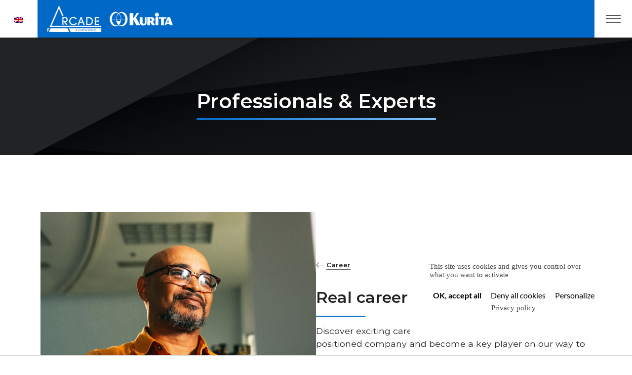

--- FILE ---
content_type: text/html; charset=UTF-8
request_url: https://www.arcade-engineering.com/professionnels-specialistes/
body_size: 14006
content:
<!doctype html>
<html lang="fr-FR">
<head>
	<meta charset="UTF-8">
	<meta name="viewport" content="width=device-width, initial-scale=1">
	<link rel="profile" href="https://gmpg.org/xfn/11">

	<link rel="apple-touch-icon" sizes="180x180" href="/apple-touch-icon.png">
	<link rel="icon" type="image/png" sizes="32x32" href="/favicon-32x32.png">
	<link rel="icon" type="image/png" sizes="16x16" href="/favicon-16x16.png">
	<link rel="manifest" href="/site.webmanifest">
	<link rel="mask-icon" href="/safari-pinned-tab.svg" color="#0069c8">
	<meta name="msapplication-TileColor" content="#ffffff">
	<meta name="theme-color" content="#ffffff">
	
	<title>Professionnels &amp; Spécialistes - Arcade Engineering</title>
<link rel="alternate" hreflang="en" href="https://www.arcade-engineering.com/en/professionals-experts/" />
<link rel="alternate" hreflang="fr" href="https://www.arcade-engineering.com/professionnels-specialistes/" />
<link rel="alternate" hreflang="de" href="https://www.arcade-engineering.com/de/fachkraefte-und-experten/" />
<link rel="alternate" hreflang="x-default" href="https://www.arcade-engineering.com/professionnels-specialistes/" />
<meta name="dc.title" content="Professionnels &amp; Spécialistes - Arcade Engineering">
<meta name="dc.description" content="Découvrez des opportunités de carrière passionnantes dans notre entreprise présente à l’international et devenez vous aussi un acteur important sur la voie du succès.">
<meta name="dc.relation" content="https://www.arcade-engineering.com/professionnels-specialistes/">
<meta name="dc.source" content="https://www.arcade-engineering.com/">
<meta name="dc.language" content="fr_FR">
<meta name="description" content="Découvrez des opportunités de carrière passionnantes dans notre entreprise présente à l’international et devenez vous aussi un acteur important sur la voie du succès.">
<meta name="robots" content="index, follow, max-snippet:-1, max-image-preview:large, max-video-preview:-1">
<link rel="canonical" href="https://www.arcade-engineering.com/professionnels-specialistes/">
<meta property="og:url" content="https://www.arcade-engineering.com/professionnels-specialistes/">
<meta property="og:site_name" content="Arcade Engineering">
<meta property="og:locale" content="fr_FR">
<meta property="og:locale:alternate" content="de_DE">
<meta property="og:locale:alternate" content="en_US">
<meta property="og:type" content="article">
<meta property="og:title" content="Professionnels &amp; Spécialistes - Arcade Engineering">
<meta property="og:description" content="Découvrez des opportunités de carrière passionnantes dans notre entreprise présente à l’international et devenez vous aussi un acteur important sur la voie du succès.">
<meta property="og:image" content="https://www.arcade-engineering.com/wp-content/uploads/2022/11/header-groupe.jpg">
<meta property="og:image:secure_url" content="https://www.arcade-engineering.com/wp-content/uploads/2022/11/header-groupe.jpg">
<meta property="og:image:width" content="2100">
<meta property="og:image:height" content="656">
<meta name="twitter:card" content="summary">
<meta name="twitter:title" content="Professionnels &amp; Spécialistes - Arcade Engineering">
<meta name="twitter:description" content="Découvrez des opportunités de carrière passionnantes dans notre entreprise présente à l’international et devenez vous aussi un acteur important sur la voie du succès.">
<meta name="twitter:image" content="https://www.arcade-engineering.com/wp-content/uploads/2022/11/header-groupe.jpg">
<link rel="alternate" type="application/rss+xml" title="Arcade Engineering &raquo; Flux" href="https://www.arcade-engineering.com/feed/" />
<link rel="alternate" type="application/rss+xml" title="Arcade Engineering &raquo; Flux des commentaires" href="https://www.arcade-engineering.com/comments/feed/" />
<link rel="alternate" title="oEmbed (JSON)" type="application/json+oembed" href="https://www.arcade-engineering.com/wp-json/oembed/1.0/embed?url=https%3A%2F%2Fwww.arcade-engineering.com%2Fprofessionnels-specialistes%2F" />
<link rel="alternate" title="oEmbed (XML)" type="text/xml+oembed" href="https://www.arcade-engineering.com/wp-json/oembed/1.0/embed?url=https%3A%2F%2Fwww.arcade-engineering.com%2Fprofessionnels-specialistes%2F&#038;format=xml" />
<style id='wp-img-auto-sizes-contain-inline-css'>
img:is([sizes=auto i],[sizes^="auto," i]){contain-intrinsic-size:3000px 1500px}
/*# sourceURL=wp-img-auto-sizes-contain-inline-css */
</style>
<style id='wp-emoji-styles-inline-css'>

	img.wp-smiley, img.emoji {
		display: inline !important;
		border: none !important;
		box-shadow: none !important;
		height: 1em !important;
		width: 1em !important;
		margin: 0 0.07em !important;
		vertical-align: -0.1em !important;
		background: none !important;
		padding: 0 !important;
	}
/*# sourceURL=wp-emoji-styles-inline-css */
</style>
<link rel='stylesheet' id='wp-block-library-css' href='https://www.arcade-engineering.com/wp-includes/css/dist/block-library/style.min.css?ver=6.9' media='all' />
<style id='wp-block-button-inline-css'>
.wp-block-button__link{align-content:center;box-sizing:border-box;cursor:pointer;display:inline-block;height:100%;text-align:center;word-break:break-word}.wp-block-button__link.aligncenter{text-align:center}.wp-block-button__link.alignright{text-align:right}:where(.wp-block-button__link){border-radius:9999px;box-shadow:none;padding:calc(.667em + 2px) calc(1.333em + 2px);text-decoration:none}.wp-block-button[style*=text-decoration] .wp-block-button__link{text-decoration:inherit}.wp-block-buttons>.wp-block-button.has-custom-width{max-width:none}.wp-block-buttons>.wp-block-button.has-custom-width .wp-block-button__link{width:100%}.wp-block-buttons>.wp-block-button.has-custom-font-size .wp-block-button__link{font-size:inherit}.wp-block-buttons>.wp-block-button.wp-block-button__width-25{width:calc(25% - var(--wp--style--block-gap, .5em)*.75)}.wp-block-buttons>.wp-block-button.wp-block-button__width-50{width:calc(50% - var(--wp--style--block-gap, .5em)*.5)}.wp-block-buttons>.wp-block-button.wp-block-button__width-75{width:calc(75% - var(--wp--style--block-gap, .5em)*.25)}.wp-block-buttons>.wp-block-button.wp-block-button__width-100{flex-basis:100%;width:100%}.wp-block-buttons.is-vertical>.wp-block-button.wp-block-button__width-25{width:25%}.wp-block-buttons.is-vertical>.wp-block-button.wp-block-button__width-50{width:50%}.wp-block-buttons.is-vertical>.wp-block-button.wp-block-button__width-75{width:75%}.wp-block-button.is-style-squared,.wp-block-button__link.wp-block-button.is-style-squared{border-radius:0}.wp-block-button.no-border-radius,.wp-block-button__link.no-border-radius{border-radius:0!important}:root :where(.wp-block-button .wp-block-button__link.is-style-outline),:root :where(.wp-block-button.is-style-outline>.wp-block-button__link){border:2px solid;padding:.667em 1.333em}:root :where(.wp-block-button .wp-block-button__link.is-style-outline:not(.has-text-color)),:root :where(.wp-block-button.is-style-outline>.wp-block-button__link:not(.has-text-color)){color:currentColor}:root :where(.wp-block-button .wp-block-button__link.is-style-outline:not(.has-background)),:root :where(.wp-block-button.is-style-outline>.wp-block-button__link:not(.has-background)){background-color:initial;background-image:none}
/*# sourceURL=https://www.arcade-engineering.com/wp-includes/blocks/button/style.min.css */
</style>
<style id='wp-block-heading-inline-css'>
h1:where(.wp-block-heading).has-background,h2:where(.wp-block-heading).has-background,h3:where(.wp-block-heading).has-background,h4:where(.wp-block-heading).has-background,h5:where(.wp-block-heading).has-background,h6:where(.wp-block-heading).has-background{padding:1.25em 2.375em}h1.has-text-align-left[style*=writing-mode]:where([style*=vertical-lr]),h1.has-text-align-right[style*=writing-mode]:where([style*=vertical-rl]),h2.has-text-align-left[style*=writing-mode]:where([style*=vertical-lr]),h2.has-text-align-right[style*=writing-mode]:where([style*=vertical-rl]),h3.has-text-align-left[style*=writing-mode]:where([style*=vertical-lr]),h3.has-text-align-right[style*=writing-mode]:where([style*=vertical-rl]),h4.has-text-align-left[style*=writing-mode]:where([style*=vertical-lr]),h4.has-text-align-right[style*=writing-mode]:where([style*=vertical-rl]),h5.has-text-align-left[style*=writing-mode]:where([style*=vertical-lr]),h5.has-text-align-right[style*=writing-mode]:where([style*=vertical-rl]),h6.has-text-align-left[style*=writing-mode]:where([style*=vertical-lr]),h6.has-text-align-right[style*=writing-mode]:where([style*=vertical-rl]){rotate:180deg}
/*# sourceURL=https://www.arcade-engineering.com/wp-includes/blocks/heading/style.min.css */
</style>
<style id='wp-block-image-inline-css'>
.wp-block-image>a,.wp-block-image>figure>a{display:inline-block}.wp-block-image img{box-sizing:border-box;height:auto;max-width:100%;vertical-align:bottom}@media not (prefers-reduced-motion){.wp-block-image img.hide{visibility:hidden}.wp-block-image img.show{animation:show-content-image .4s}}.wp-block-image[style*=border-radius] img,.wp-block-image[style*=border-radius]>a{border-radius:inherit}.wp-block-image.has-custom-border img{box-sizing:border-box}.wp-block-image.aligncenter{text-align:center}.wp-block-image.alignfull>a,.wp-block-image.alignwide>a{width:100%}.wp-block-image.alignfull img,.wp-block-image.alignwide img{height:auto;width:100%}.wp-block-image .aligncenter,.wp-block-image .alignleft,.wp-block-image .alignright,.wp-block-image.aligncenter,.wp-block-image.alignleft,.wp-block-image.alignright{display:table}.wp-block-image .aligncenter>figcaption,.wp-block-image .alignleft>figcaption,.wp-block-image .alignright>figcaption,.wp-block-image.aligncenter>figcaption,.wp-block-image.alignleft>figcaption,.wp-block-image.alignright>figcaption{caption-side:bottom;display:table-caption}.wp-block-image .alignleft{float:left;margin:.5em 1em .5em 0}.wp-block-image .alignright{float:right;margin:.5em 0 .5em 1em}.wp-block-image .aligncenter{margin-left:auto;margin-right:auto}.wp-block-image :where(figcaption){margin-bottom:1em;margin-top:.5em}.wp-block-image.is-style-circle-mask img{border-radius:9999px}@supports ((-webkit-mask-image:none) or (mask-image:none)) or (-webkit-mask-image:none){.wp-block-image.is-style-circle-mask img{border-radius:0;-webkit-mask-image:url('data:image/svg+xml;utf8,<svg viewBox="0 0 100 100" xmlns="http://www.w3.org/2000/svg"><circle cx="50" cy="50" r="50"/></svg>');mask-image:url('data:image/svg+xml;utf8,<svg viewBox="0 0 100 100" xmlns="http://www.w3.org/2000/svg"><circle cx="50" cy="50" r="50"/></svg>');mask-mode:alpha;-webkit-mask-position:center;mask-position:center;-webkit-mask-repeat:no-repeat;mask-repeat:no-repeat;-webkit-mask-size:contain;mask-size:contain}}:root :where(.wp-block-image.is-style-rounded img,.wp-block-image .is-style-rounded img){border-radius:9999px}.wp-block-image figure{margin:0}.wp-lightbox-container{display:flex;flex-direction:column;position:relative}.wp-lightbox-container img{cursor:zoom-in}.wp-lightbox-container img:hover+button{opacity:1}.wp-lightbox-container button{align-items:center;backdrop-filter:blur(16px) saturate(180%);background-color:#5a5a5a40;border:none;border-radius:4px;cursor:zoom-in;display:flex;height:20px;justify-content:center;opacity:0;padding:0;position:absolute;right:16px;text-align:center;top:16px;width:20px;z-index:100}@media not (prefers-reduced-motion){.wp-lightbox-container button{transition:opacity .2s ease}}.wp-lightbox-container button:focus-visible{outline:3px auto #5a5a5a40;outline:3px auto -webkit-focus-ring-color;outline-offset:3px}.wp-lightbox-container button:hover{cursor:pointer;opacity:1}.wp-lightbox-container button:focus{opacity:1}.wp-lightbox-container button:focus,.wp-lightbox-container button:hover,.wp-lightbox-container button:not(:hover):not(:active):not(.has-background){background-color:#5a5a5a40;border:none}.wp-lightbox-overlay{box-sizing:border-box;cursor:zoom-out;height:100vh;left:0;overflow:hidden;position:fixed;top:0;visibility:hidden;width:100%;z-index:100000}.wp-lightbox-overlay .close-button{align-items:center;cursor:pointer;display:flex;justify-content:center;min-height:40px;min-width:40px;padding:0;position:absolute;right:calc(env(safe-area-inset-right) + 16px);top:calc(env(safe-area-inset-top) + 16px);z-index:5000000}.wp-lightbox-overlay .close-button:focus,.wp-lightbox-overlay .close-button:hover,.wp-lightbox-overlay .close-button:not(:hover):not(:active):not(.has-background){background:none;border:none}.wp-lightbox-overlay .lightbox-image-container{height:var(--wp--lightbox-container-height);left:50%;overflow:hidden;position:absolute;top:50%;transform:translate(-50%,-50%);transform-origin:top left;width:var(--wp--lightbox-container-width);z-index:9999999999}.wp-lightbox-overlay .wp-block-image{align-items:center;box-sizing:border-box;display:flex;height:100%;justify-content:center;margin:0;position:relative;transform-origin:0 0;width:100%;z-index:3000000}.wp-lightbox-overlay .wp-block-image img{height:var(--wp--lightbox-image-height);min-height:var(--wp--lightbox-image-height);min-width:var(--wp--lightbox-image-width);width:var(--wp--lightbox-image-width)}.wp-lightbox-overlay .wp-block-image figcaption{display:none}.wp-lightbox-overlay button{background:none;border:none}.wp-lightbox-overlay .scrim{background-color:#fff;height:100%;opacity:.9;position:absolute;width:100%;z-index:2000000}.wp-lightbox-overlay.active{visibility:visible}@media not (prefers-reduced-motion){.wp-lightbox-overlay.active{animation:turn-on-visibility .25s both}.wp-lightbox-overlay.active img{animation:turn-on-visibility .35s both}.wp-lightbox-overlay.show-closing-animation:not(.active){animation:turn-off-visibility .35s both}.wp-lightbox-overlay.show-closing-animation:not(.active) img{animation:turn-off-visibility .25s both}.wp-lightbox-overlay.zoom.active{animation:none;opacity:1;visibility:visible}.wp-lightbox-overlay.zoom.active .lightbox-image-container{animation:lightbox-zoom-in .4s}.wp-lightbox-overlay.zoom.active .lightbox-image-container img{animation:none}.wp-lightbox-overlay.zoom.active .scrim{animation:turn-on-visibility .4s forwards}.wp-lightbox-overlay.zoom.show-closing-animation:not(.active){animation:none}.wp-lightbox-overlay.zoom.show-closing-animation:not(.active) .lightbox-image-container{animation:lightbox-zoom-out .4s}.wp-lightbox-overlay.zoom.show-closing-animation:not(.active) .lightbox-image-container img{animation:none}.wp-lightbox-overlay.zoom.show-closing-animation:not(.active) .scrim{animation:turn-off-visibility .4s forwards}}@keyframes show-content-image{0%{visibility:hidden}99%{visibility:hidden}to{visibility:visible}}@keyframes turn-on-visibility{0%{opacity:0}to{opacity:1}}@keyframes turn-off-visibility{0%{opacity:1;visibility:visible}99%{opacity:0;visibility:visible}to{opacity:0;visibility:hidden}}@keyframes lightbox-zoom-in{0%{transform:translate(calc((-100vw + var(--wp--lightbox-scrollbar-width))/2 + var(--wp--lightbox-initial-left-position)),calc(-50vh + var(--wp--lightbox-initial-top-position))) scale(var(--wp--lightbox-scale))}to{transform:translate(-50%,-50%) scale(1)}}@keyframes lightbox-zoom-out{0%{transform:translate(-50%,-50%) scale(1);visibility:visible}99%{visibility:visible}to{transform:translate(calc((-100vw + var(--wp--lightbox-scrollbar-width))/2 + var(--wp--lightbox-initial-left-position)),calc(-50vh + var(--wp--lightbox-initial-top-position))) scale(var(--wp--lightbox-scale));visibility:hidden}}
/*# sourceURL=https://www.arcade-engineering.com/wp-includes/blocks/image/style.min.css */
</style>
<style id='wp-block-buttons-inline-css'>
.wp-block-buttons{box-sizing:border-box}.wp-block-buttons.is-vertical{flex-direction:column}.wp-block-buttons.is-vertical>.wp-block-button:last-child{margin-bottom:0}.wp-block-buttons>.wp-block-button{display:inline-block;margin:0}.wp-block-buttons.is-content-justification-left{justify-content:flex-start}.wp-block-buttons.is-content-justification-left.is-vertical{align-items:flex-start}.wp-block-buttons.is-content-justification-center{justify-content:center}.wp-block-buttons.is-content-justification-center.is-vertical{align-items:center}.wp-block-buttons.is-content-justification-right{justify-content:flex-end}.wp-block-buttons.is-content-justification-right.is-vertical{align-items:flex-end}.wp-block-buttons.is-content-justification-space-between{justify-content:space-between}.wp-block-buttons.aligncenter{text-align:center}.wp-block-buttons:not(.is-content-justification-space-between,.is-content-justification-right,.is-content-justification-left,.is-content-justification-center) .wp-block-button.aligncenter{margin-left:auto;margin-right:auto;width:100%}.wp-block-buttons[style*=text-decoration] .wp-block-button,.wp-block-buttons[style*=text-decoration] .wp-block-button__link{text-decoration:inherit}.wp-block-buttons.has-custom-font-size .wp-block-button__link{font-size:inherit}.wp-block-buttons .wp-block-button__link{width:100%}.wp-block-button.aligncenter{text-align:center}
/*# sourceURL=https://www.arcade-engineering.com/wp-includes/blocks/buttons/style.min.css */
</style>
<style id='wp-block-columns-inline-css'>
.wp-block-columns{box-sizing:border-box;display:flex;flex-wrap:wrap!important}@media (min-width:782px){.wp-block-columns{flex-wrap:nowrap!important}}.wp-block-columns{align-items:normal!important}.wp-block-columns.are-vertically-aligned-top{align-items:flex-start}.wp-block-columns.are-vertically-aligned-center{align-items:center}.wp-block-columns.are-vertically-aligned-bottom{align-items:flex-end}@media (max-width:781px){.wp-block-columns:not(.is-not-stacked-on-mobile)>.wp-block-column{flex-basis:100%!important}}@media (min-width:782px){.wp-block-columns:not(.is-not-stacked-on-mobile)>.wp-block-column{flex-basis:0;flex-grow:1}.wp-block-columns:not(.is-not-stacked-on-mobile)>.wp-block-column[style*=flex-basis]{flex-grow:0}}.wp-block-columns.is-not-stacked-on-mobile{flex-wrap:nowrap!important}.wp-block-columns.is-not-stacked-on-mobile>.wp-block-column{flex-basis:0;flex-grow:1}.wp-block-columns.is-not-stacked-on-mobile>.wp-block-column[style*=flex-basis]{flex-grow:0}:where(.wp-block-columns){margin-bottom:1.75em}:where(.wp-block-columns.has-background){padding:1.25em 2.375em}.wp-block-column{flex-grow:1;min-width:0;overflow-wrap:break-word;word-break:break-word}.wp-block-column.is-vertically-aligned-top{align-self:flex-start}.wp-block-column.is-vertically-aligned-center{align-self:center}.wp-block-column.is-vertically-aligned-bottom{align-self:flex-end}.wp-block-column.is-vertically-aligned-stretch{align-self:stretch}.wp-block-column.is-vertically-aligned-bottom,.wp-block-column.is-vertically-aligned-center,.wp-block-column.is-vertically-aligned-top{width:100%}
/*# sourceURL=https://www.arcade-engineering.com/wp-includes/blocks/columns/style.min.css */
</style>
<style id='wp-block-group-inline-css'>
.wp-block-group{box-sizing:border-box}:where(.wp-block-group.wp-block-group-is-layout-constrained){position:relative}
/*# sourceURL=https://www.arcade-engineering.com/wp-includes/blocks/group/style.min.css */
</style>
<style id='wp-block-paragraph-inline-css'>
.is-small-text{font-size:.875em}.is-regular-text{font-size:1em}.is-large-text{font-size:2.25em}.is-larger-text{font-size:3em}.has-drop-cap:not(:focus):first-letter{float:left;font-size:8.4em;font-style:normal;font-weight:100;line-height:.68;margin:.05em .1em 0 0;text-transform:uppercase}body.rtl .has-drop-cap:not(:focus):first-letter{float:none;margin-left:.1em}p.has-drop-cap.has-background{overflow:hidden}:root :where(p.has-background){padding:1.25em 2.375em}:where(p.has-text-color:not(.has-link-color)) a{color:inherit}p.has-text-align-left[style*="writing-mode:vertical-lr"],p.has-text-align-right[style*="writing-mode:vertical-rl"]{rotate:180deg}
/*# sourceURL=https://www.arcade-engineering.com/wp-includes/blocks/paragraph/style.min.css */
</style>
<style id='global-styles-inline-css'>
:root{--wp--preset--aspect-ratio--square: 1;--wp--preset--aspect-ratio--4-3: 4/3;--wp--preset--aspect-ratio--3-4: 3/4;--wp--preset--aspect-ratio--3-2: 3/2;--wp--preset--aspect-ratio--2-3: 2/3;--wp--preset--aspect-ratio--16-9: 16/9;--wp--preset--aspect-ratio--9-16: 9/16;--wp--preset--color--black: #000000;--wp--preset--color--cyan-bluish-gray: #abb8c3;--wp--preset--color--white: #ffffff;--wp--preset--color--pale-pink: #f78da7;--wp--preset--color--vivid-red: #cf2e2e;--wp--preset--color--luminous-vivid-orange: #ff6900;--wp--preset--color--luminous-vivid-amber: #fcb900;--wp--preset--color--light-green-cyan: #7bdcb5;--wp--preset--color--vivid-green-cyan: #00d084;--wp--preset--color--pale-cyan-blue: #8ed1fc;--wp--preset--color--vivid-cyan-blue: #0693e3;--wp--preset--color--vivid-purple: #9b51e0;--wp--preset--gradient--vivid-cyan-blue-to-vivid-purple: linear-gradient(135deg,rgb(6,147,227) 0%,rgb(155,81,224) 100%);--wp--preset--gradient--light-green-cyan-to-vivid-green-cyan: linear-gradient(135deg,rgb(122,220,180) 0%,rgb(0,208,130) 100%);--wp--preset--gradient--luminous-vivid-amber-to-luminous-vivid-orange: linear-gradient(135deg,rgb(252,185,0) 0%,rgb(255,105,0) 100%);--wp--preset--gradient--luminous-vivid-orange-to-vivid-red: linear-gradient(135deg,rgb(255,105,0) 0%,rgb(207,46,46) 100%);--wp--preset--gradient--very-light-gray-to-cyan-bluish-gray: linear-gradient(135deg,rgb(238,238,238) 0%,rgb(169,184,195) 100%);--wp--preset--gradient--cool-to-warm-spectrum: linear-gradient(135deg,rgb(74,234,220) 0%,rgb(151,120,209) 20%,rgb(207,42,186) 40%,rgb(238,44,130) 60%,rgb(251,105,98) 80%,rgb(254,248,76) 100%);--wp--preset--gradient--blush-light-purple: linear-gradient(135deg,rgb(255,206,236) 0%,rgb(152,150,240) 100%);--wp--preset--gradient--blush-bordeaux: linear-gradient(135deg,rgb(254,205,165) 0%,rgb(254,45,45) 50%,rgb(107,0,62) 100%);--wp--preset--gradient--luminous-dusk: linear-gradient(135deg,rgb(255,203,112) 0%,rgb(199,81,192) 50%,rgb(65,88,208) 100%);--wp--preset--gradient--pale-ocean: linear-gradient(135deg,rgb(255,245,203) 0%,rgb(182,227,212) 50%,rgb(51,167,181) 100%);--wp--preset--gradient--electric-grass: linear-gradient(135deg,rgb(202,248,128) 0%,rgb(113,206,126) 100%);--wp--preset--gradient--midnight: linear-gradient(135deg,rgb(2,3,129) 0%,rgb(40,116,252) 100%);--wp--preset--font-size--small: 13px;--wp--preset--font-size--medium: 20px;--wp--preset--font-size--large: 36px;--wp--preset--font-size--x-large: 42px;--wp--preset--spacing--20: 0.44rem;--wp--preset--spacing--30: 0.67rem;--wp--preset--spacing--40: 1rem;--wp--preset--spacing--50: 1.5rem;--wp--preset--spacing--60: 2.25rem;--wp--preset--spacing--70: 3.38rem;--wp--preset--spacing--80: 5.06rem;--wp--preset--shadow--natural: 6px 6px 9px rgba(0, 0, 0, 0.2);--wp--preset--shadow--deep: 12px 12px 50px rgba(0, 0, 0, 0.4);--wp--preset--shadow--sharp: 6px 6px 0px rgba(0, 0, 0, 0.2);--wp--preset--shadow--outlined: 6px 6px 0px -3px rgb(255, 255, 255), 6px 6px rgb(0, 0, 0);--wp--preset--shadow--crisp: 6px 6px 0px rgb(0, 0, 0);}:where(.is-layout-flex){gap: 0.5em;}:where(.is-layout-grid){gap: 0.5em;}body .is-layout-flex{display: flex;}.is-layout-flex{flex-wrap: wrap;align-items: center;}.is-layout-flex > :is(*, div){margin: 0;}body .is-layout-grid{display: grid;}.is-layout-grid > :is(*, div){margin: 0;}:where(.wp-block-columns.is-layout-flex){gap: 2em;}:where(.wp-block-columns.is-layout-grid){gap: 2em;}:where(.wp-block-post-template.is-layout-flex){gap: 1.25em;}:where(.wp-block-post-template.is-layout-grid){gap: 1.25em;}.has-black-color{color: var(--wp--preset--color--black) !important;}.has-cyan-bluish-gray-color{color: var(--wp--preset--color--cyan-bluish-gray) !important;}.has-white-color{color: var(--wp--preset--color--white) !important;}.has-pale-pink-color{color: var(--wp--preset--color--pale-pink) !important;}.has-vivid-red-color{color: var(--wp--preset--color--vivid-red) !important;}.has-luminous-vivid-orange-color{color: var(--wp--preset--color--luminous-vivid-orange) !important;}.has-luminous-vivid-amber-color{color: var(--wp--preset--color--luminous-vivid-amber) !important;}.has-light-green-cyan-color{color: var(--wp--preset--color--light-green-cyan) !important;}.has-vivid-green-cyan-color{color: var(--wp--preset--color--vivid-green-cyan) !important;}.has-pale-cyan-blue-color{color: var(--wp--preset--color--pale-cyan-blue) !important;}.has-vivid-cyan-blue-color{color: var(--wp--preset--color--vivid-cyan-blue) !important;}.has-vivid-purple-color{color: var(--wp--preset--color--vivid-purple) !important;}.has-black-background-color{background-color: var(--wp--preset--color--black) !important;}.has-cyan-bluish-gray-background-color{background-color: var(--wp--preset--color--cyan-bluish-gray) !important;}.has-white-background-color{background-color: var(--wp--preset--color--white) !important;}.has-pale-pink-background-color{background-color: var(--wp--preset--color--pale-pink) !important;}.has-vivid-red-background-color{background-color: var(--wp--preset--color--vivid-red) !important;}.has-luminous-vivid-orange-background-color{background-color: var(--wp--preset--color--luminous-vivid-orange) !important;}.has-luminous-vivid-amber-background-color{background-color: var(--wp--preset--color--luminous-vivid-amber) !important;}.has-light-green-cyan-background-color{background-color: var(--wp--preset--color--light-green-cyan) !important;}.has-vivid-green-cyan-background-color{background-color: var(--wp--preset--color--vivid-green-cyan) !important;}.has-pale-cyan-blue-background-color{background-color: var(--wp--preset--color--pale-cyan-blue) !important;}.has-vivid-cyan-blue-background-color{background-color: var(--wp--preset--color--vivid-cyan-blue) !important;}.has-vivid-purple-background-color{background-color: var(--wp--preset--color--vivid-purple) !important;}.has-black-border-color{border-color: var(--wp--preset--color--black) !important;}.has-cyan-bluish-gray-border-color{border-color: var(--wp--preset--color--cyan-bluish-gray) !important;}.has-white-border-color{border-color: var(--wp--preset--color--white) !important;}.has-pale-pink-border-color{border-color: var(--wp--preset--color--pale-pink) !important;}.has-vivid-red-border-color{border-color: var(--wp--preset--color--vivid-red) !important;}.has-luminous-vivid-orange-border-color{border-color: var(--wp--preset--color--luminous-vivid-orange) !important;}.has-luminous-vivid-amber-border-color{border-color: var(--wp--preset--color--luminous-vivid-amber) !important;}.has-light-green-cyan-border-color{border-color: var(--wp--preset--color--light-green-cyan) !important;}.has-vivid-green-cyan-border-color{border-color: var(--wp--preset--color--vivid-green-cyan) !important;}.has-pale-cyan-blue-border-color{border-color: var(--wp--preset--color--pale-cyan-blue) !important;}.has-vivid-cyan-blue-border-color{border-color: var(--wp--preset--color--vivid-cyan-blue) !important;}.has-vivid-purple-border-color{border-color: var(--wp--preset--color--vivid-purple) !important;}.has-vivid-cyan-blue-to-vivid-purple-gradient-background{background: var(--wp--preset--gradient--vivid-cyan-blue-to-vivid-purple) !important;}.has-light-green-cyan-to-vivid-green-cyan-gradient-background{background: var(--wp--preset--gradient--light-green-cyan-to-vivid-green-cyan) !important;}.has-luminous-vivid-amber-to-luminous-vivid-orange-gradient-background{background: var(--wp--preset--gradient--luminous-vivid-amber-to-luminous-vivid-orange) !important;}.has-luminous-vivid-orange-to-vivid-red-gradient-background{background: var(--wp--preset--gradient--luminous-vivid-orange-to-vivid-red) !important;}.has-very-light-gray-to-cyan-bluish-gray-gradient-background{background: var(--wp--preset--gradient--very-light-gray-to-cyan-bluish-gray) !important;}.has-cool-to-warm-spectrum-gradient-background{background: var(--wp--preset--gradient--cool-to-warm-spectrum) !important;}.has-blush-light-purple-gradient-background{background: var(--wp--preset--gradient--blush-light-purple) !important;}.has-blush-bordeaux-gradient-background{background: var(--wp--preset--gradient--blush-bordeaux) !important;}.has-luminous-dusk-gradient-background{background: var(--wp--preset--gradient--luminous-dusk) !important;}.has-pale-ocean-gradient-background{background: var(--wp--preset--gradient--pale-ocean) !important;}.has-electric-grass-gradient-background{background: var(--wp--preset--gradient--electric-grass) !important;}.has-midnight-gradient-background{background: var(--wp--preset--gradient--midnight) !important;}.has-small-font-size{font-size: var(--wp--preset--font-size--small) !important;}.has-medium-font-size{font-size: var(--wp--preset--font-size--medium) !important;}.has-large-font-size{font-size: var(--wp--preset--font-size--large) !important;}.has-x-large-font-size{font-size: var(--wp--preset--font-size--x-large) !important;}
:where(.wp-block-columns.is-layout-flex){gap: 2em;}:where(.wp-block-columns.is-layout-grid){gap: 2em;}
/*# sourceURL=global-styles-inline-css */
</style>
<style id='core-block-supports-inline-css'>
.wp-container-core-columns-is-layout-9d6595d7{flex-wrap:nowrap;}
/*# sourceURL=core-block-supports-inline-css */
</style>

<style id='classic-theme-styles-inline-css'>
/*! This file is auto-generated */
.wp-block-button__link{color:#fff;background-color:#32373c;border-radius:9999px;box-shadow:none;text-decoration:none;padding:calc(.667em + 2px) calc(1.333em + 2px);font-size:1.125em}.wp-block-file__button{background:#32373c;color:#fff;text-decoration:none}
/*# sourceURL=/wp-includes/css/classic-themes.min.css */
</style>
<link rel='stylesheet' id='wpml-blocks-css' href='https://www.arcade-engineering.com/wp-content/plugins/sitepress-multilingual-cms/dist/css/blocks/styles.css?ver=4.6.5' media='all' />
<link rel='stylesheet' id='contact-form-7-css' href='https://www.arcade-engineering.com/wp-content/plugins/contact-form-7/includes/css/styles.css?ver=6.1.4' media='all' />
<link rel='stylesheet' id='searchandfilter-css' href='https://www.arcade-engineering.com/wp-content/plugins/search-filter/style.css?ver=1' media='all' />
<link rel='stylesheet' id='wpml-legacy-dropdown-0-css' href='https://www.arcade-engineering.com/wp-content/plugins/sitepress-multilingual-cms/templates/language-switchers/legacy-dropdown/style.min.css?ver=1' media='all' />
<link rel='stylesheet' id='arcade-style-css' href='https://www.arcade-engineering.com/wp-content/themes/arcade/style.css?ver=1.5.0' media='all' />
<link rel='stylesheet' id='tarteaucitron-css' href='https://www.arcade-engineering.com/wp-content/themes/arcade/dist/tarteaucitron/css/tarteaucitron.css?ver=1.9.7' media='' />
<link rel='stylesheet' id='slb_core-css' href='https://www.arcade-engineering.com/wp-content/plugins/simple-lightbox/client/css/app.css?ver=2.9.4' media='all' />
<script id="wpml-cookie-js-extra">
var wpml_cookies = {"wp-wpml_current_language":{"value":"fr","expires":1,"path":"/"}};
var wpml_cookies = {"wp-wpml_current_language":{"value":"fr","expires":1,"path":"/"}};
//# sourceURL=wpml-cookie-js-extra
</script>
<script src="https://www.arcade-engineering.com/wp-content/plugins/sitepress-multilingual-cms/res/js/cookies/language-cookie.js?ver=4.6.5" id="wpml-cookie-js"></script>
<script src="https://www.arcade-engineering.com/wp-content/plugins/sitepress-multilingual-cms/templates/language-switchers/legacy-dropdown/script.min.js?ver=1" id="wpml-legacy-dropdown-0-js"></script>
<script src="https://www.arcade-engineering.com/wp-content/themes/arcade/dist/js/jquery.slim.js?ver=3.6.0" id="arcade-jquery-js"></script>
<script src="https://www.arcade-engineering.com/wp-content/themes/arcade/dist/tarteaucitron/tarteaucitron.js?ver=1.9.7" id="tarteaucitron-js"></script>
<script id="wpml-browser-redirect-js-extra">
var wpml_browser_redirect_params = {"pageLanguage":"fr","languageUrls":{"en_us":"https://www.arcade-engineering.com/en/professionals-experts/","en":"https://www.arcade-engineering.com/en/professionals-experts/","us":"https://www.arcade-engineering.com/en/professionals-experts/","fr_fr":"https://www.arcade-engineering.com/professionnels-specialistes/","fr":"https://www.arcade-engineering.com/professionnels-specialistes/","de_de":"https://www.arcade-engineering.com/de/fachkraefte-und-experten/","de":"https://www.arcade-engineering.com/de/fachkraefte-und-experten/"},"cookie":{"name":"_icl_visitor_lang_js","domain":"www.arcade-engineering.com","path":"/","expiration":24}};
//# sourceURL=wpml-browser-redirect-js-extra
</script>
<script src="https://www.arcade-engineering.com/wp-content/plugins/sitepress-multilingual-cms/dist/js/browser-redirect/app.js?ver=4.6.5" id="wpml-browser-redirect-js"></script>
<link rel="https://api.w.org/" href="https://www.arcade-engineering.com/wp-json/" /><link rel="alternate" title="JSON" type="application/json" href="https://www.arcade-engineering.com/wp-json/wp/v2/pages/1662" /><link rel="EditURI" type="application/rsd+xml" title="RSD" href="https://www.arcade-engineering.com/xmlrpc.php?rsd" />
<meta name="generator" content="WordPress 6.9" />
<link rel='shortlink' href='https://www.arcade-engineering.com/?p=1662' />
<meta name="generator" content="WPML ver:4.6.5 stt:1,4,3;" />
	
	<script type="text/javascript">
		tarteaucitron.init({
			"privacyUrl": "https://www.arcade-engineering.com/politique-de-confidentialite/", /* Privacy policy url */
			"bodyPosition": "bottom", /* or top to bring it as first element for accessibility */
			"hashtag": "#tarteaucitron", /* Open the panel with this hashtag */
			"cookieName": "tarteaucitron", /* Cookie name */
			"orientation": "bottom", /* Banner position (top - bottom) */
			"groupServices": false, /* Group services by category */
			"serviceDefaultState": "wait", /* Default state (true - wait - false) */
			"showAlertSmall": false, /* Show the small banner on bottom right */
			"cookieslist": false, /* Show the cookie list */
			"closePopup": false, /* Show a close X on the banner */
			"showIcon": false, /* Show cookie icon to manage cookies */
			"iconSrc": "https://www.arcade-engineering.com/wp-content/themes/arcade/dist/tarteaucitron/cookie.png",
			"iconPosition": "BottomRight", /* BottomRight, BottomLeft, TopRight and TopLeft */
			"adblocker": false, /* Show a Warning if an adblocker is detected */
			"DenyAllCta" : true, /* Show the deny all button */
			"AcceptAllCta" : true, /* Show the accept all button when highPrivacy on */
			"highPrivacy": true, /* HIGHLY RECOMMANDED Disable auto consent */
			"handleBrowserDNTRequest": false, /* If Do Not Track == 1, disallow all */
			"removeCredit": true, /* Remove credit link */
			"moreInfoLink": false, /* Show more info link */
			"useExternalCss": false, /* If false, the tarteaucitron.css file will be loaded */
			"useExternalJs": false, /* If false, the tarteaucitron.js file will be loaded */
			"moreInfoLink": true, /* Show more info link */
			"mandatory": true, /* Show a message about mandatory cookies */
			"mandatoryCta": true /* Show the disabled accept button when mandatory on */
        });
	</script>


	
	</head>

<body class="wp-singular page-template page-template-page-career page-template-page-career-php page page-id-1662 wp-theme-arcade arcade no-sidebar">

<div id="page" class="site">
	<a class="skip-link screen-reader-text" href="#primary">Skip to content</a>

	<nav id="site-navigation" class="main-navigation">

	<header id="masthead" class="site-header container-fluid">
		
		<div class="widget-wpml-container">
			<div class="widget-wpml">
<div
	 class="wpml-ls-sidebars-widget-languages wpml-ls wpml-ls-legacy-dropdown js-wpml-ls-legacy-dropdown">
	<ul>

		<li tabindex="0" class="wpml-ls-slot-widget-languages wpml-ls-item wpml-ls-item-fr wpml-ls-current-language wpml-ls-item-legacy-dropdown">
			<a href="#" class="js-wpml-ls-item-toggle wpml-ls-item-toggle">
                                                    <img
            class="wpml-ls-flag"
            src="https://www.arcade-engineering.com/wp-content/plugins/sitepress-multilingual-cms/res/flags/fr.png"
            alt="Français"
            width=18
            height=12
    /></a>

			<ul class="wpml-ls-sub-menu">
				
					<li class="wpml-ls-slot-widget-languages wpml-ls-item wpml-ls-item-en wpml-ls-first-item">
						<a href="https://www.arcade-engineering.com/en/professionals-experts/" class="wpml-ls-link">
                                                                <img
            class="wpml-ls-flag"
            src="https://www.arcade-engineering.com/wp-content/plugins/sitepress-multilingual-cms/res/flags/en.png"
            alt="Anglais"
            width=18
            height=12
    /></a>
					</li>

				
					<li class="wpml-ls-slot-widget-languages wpml-ls-item wpml-ls-item-de wpml-ls-last-item">
						<a href="https://www.arcade-engineering.com/de/fachkraefte-und-experten/" class="wpml-ls-link">
                                                                <img
            class="wpml-ls-flag"
            src="https://www.arcade-engineering.com/wp-content/plugins/sitepress-multilingual-cms/res/flags/de.png"
            alt="Allemand"
            width=18
            height=12
    /></a>
					</li>

							</ul>

		</li>

	</ul>
</div>
</div>		</div>

		<div class="site-branding">
		<a class="brand" href="https://www.arcade-engineering.com"><img src="https://www.arcade-engineering.com/wp-content/themes/arcade/dist/img/arcade-kurita.png" alt="Arcade Kurita"></a>
		</div><!-- .site-branding -->

		<button class="menu-toggle" aria-controls="primary-menu" aria-expanded="false">
			<span class="menu-line menu-line-1"></span>
			<span class="menu-line menu-line-2"></span>
			<span class="menu-line menu-line-3"></span>
		</button>

	</header><!-- #masthead -->

		
		
	
		<div class="primary-menu">
			<div class="container">
				<div class="row">
					<div class="col-12 col-md-6 col-lg-3 col-nav"><ul id="primary-menu-1" class="nav-menu"><li id="menu-item-24" class="title menu-item menu-item-type-custom menu-item-object-custom menu-item-24"><a href="#">Le Groupe</a></li>
<li id="menu-item-652" class="menu-item menu-item-type-post_type menu-item-object-page menu-item-652"><a href="https://www.arcade-engineering.com/le-groupe/">À propos</a></li>
<li id="menu-item-1695" class="menu-item menu-item-type-post_type menu-item-object-page menu-item-1695"><a href="https://www.arcade-engineering.com/carriere/">Carrière</a></li>
</ul></div>					<div class="col-12 col-md-6 col-lg-3 col-nav"><ul id="primary-menu-2" class="nav-menu"><li id="menu-item-25" class="title menu-item menu-item-type-custom menu-item-object-custom menu-item-25"><a href="#">Nos métiers</a></li>
<li id="menu-item-380" class="menu-item menu-item-type-post_type menu-item-object-page menu-item-380"><a href="https://www.arcade-engineering.com/ingenierie/">Ingénierie</a></li>
<li id="menu-item-379" class="menu-item menu-item-type-post_type menu-item-object-page menu-item-379"><a href="https://www.arcade-engineering.com/armoires-electriques/">Armoires électriques</a></li>
<li id="menu-item-381" class="menu-item menu-item-type-post_type menu-item-object-page menu-item-381"><a href="https://www.arcade-engineering.com/installations-de-traitement-deau/">Installations de traitement d’eau</a></li>
<li id="menu-item-378" class="menu-item menu-item-type-post_type menu-item-object-page menu-item-378"><a href="https://www.arcade-engineering.com/recherche-et-developpement/">Recherche et développement</a></li>
<li id="menu-item-377" class="menu-item menu-item-type-post_type menu-item-object-page menu-item-377"><a href="https://www.arcade-engineering.com/service-client/">Service client</a></li>
<li id="menu-item-376" class="menu-item menu-item-type-post_type menu-item-object-page menu-item-376"><a href="https://www.arcade-engineering.com/batiment/">Bâtiment</a></li>
</ul></div>					<div class="col-12 col-md-6 col-lg-3 col-nav"><ul id="primary-menu-3" class="nav-menu"><li id="menu-item-26" class="title menu-item menu-item-type-custom menu-item-object-custom menu-item-26"><a href="#">Nos sites</a></li>
<li id="menu-item-18" class="menu-item menu-item-type-post_type menu-item-object-page menu-item-18"><a href="https://www.arcade-engineering.com/arcade-engineering-ag/">Suisse</a></li>
<li id="menu-item-266" class="menu-item menu-item-type-post_type menu-item-object-page menu-item-266"><a href="https://www.arcade-engineering.com/arcade-industrie-sas/">France</a></li>
<li id="menu-item-265" class="menu-item menu-item-type-post_type menu-item-object-page menu-item-265"><a href="https://www.arcade-engineering.com/arcade-engineering-gmbh/">Allemagne</a></li>
<li id="menu-item-264" class="menu-item menu-item-type-post_type menu-item-object-page menu-item-264"><a href="https://www.arcade-engineering.com/arcade-engineering-asia-pte-ltd/">Singapour</a></li>
</ul></div>					<div class="col-12 col-md-6 col-lg-3 col-nav"><ul id="primary-menu-4" class="nav-menu"><li id="menu-item-28" class="title menu-item menu-item-type-custom menu-item-object-custom menu-item-28"><a href="#">Extras</a></li>
<li id="menu-item-462" class="menu-item menu-item-type-post_type menu-item-object-page menu-item-462"><a href="https://www.arcade-engineering.com/contactez-nous/">Contactez-nous</a></li>
<li id="menu-item-1751" class="menu-item menu-item-type-post_type menu-item-object-page menu-item-1751"><a href="https://www.arcade-engineering.com/candidature-libre/">Candidature libre</a></li>
<li id="menu-item-463" class="menu-item menu-item-type-post_type menu-item-object-page menu-item-463"><a href="https://www.arcade-engineering.com/signaler-un-probleme-de-conformite/">Signaler un problème de conformité</a></li>
<li id="menu-item-461" class="menu-item menu-item-type-post_type menu-item-object-page menu-item-privacy-policy menu-item-461"><a rel="privacy-policy" href="https://www.arcade-engineering.com/politique-de-confidentialite/">Politique de confidentialité</a></li>
<li id="menu-item-471" class="menu-item menu-item-type-post_type menu-item-object-page menu-item-471"><a href="https://www.arcade-engineering.com/mentions-legales/">Mentions légales</a></li>
<li id="menu-item-1507" class="nav-extranet menu-item menu-item-type-custom menu-item-object-custom menu-item-1507"><a href="https://arcanet.arcade-engineering.com/">ArcaNet</a></li>
</ul></div>				</div>
			</div>
		</div>
	</nav><!-- #site-navigation -->
	<div class="progress-container"><div class="progress-bar" id="progress"></div></div>
	<main id="primary" class="site-main">

		
<article id="post-1662" class="skill-content post-1662 page type-page status-publish hentry">
	<header class="entry-header bg-header">
        <div class="container">
		    <h1 class="entry-title">Professionnels &#038; Spécialistes</h1>
            
        </div>
	</header><!-- .entry-header -->

	<div class="entry-content">
		
<section class="wp-block-group intro"><div class="wp-block-group__inner-container is-layout-flow wp-block-group-is-layout-flow">
<div class="wp-block-group alignwide"><div class="wp-block-group__inner-container is-layout-flow wp-block-group-is-layout-flow">
<div class="wp-block-columns reveal is-layout-flex wp-container-core-columns-is-layout-9d6595d7 wp-block-columns-is-layout-flex">
<div class="wp-block-column reveal-3 is-layout-flow wp-block-column-is-layout-flow">
<figure class="wp-block-image size-full"><img fetchpriority="high" decoding="async" width="800" height="800" src="https://www.arcade-engineering.com/wp-content/uploads/2022/11/expert-800x800-1.jpg" alt="" class="wp-image-1526" srcset="https://www.arcade-engineering.com/wp-content/uploads/2022/11/expert-800x800-1.jpg 800w, https://www.arcade-engineering.com/wp-content/uploads/2022/11/expert-800x800-1-300x300.jpg 300w, https://www.arcade-engineering.com/wp-content/uploads/2022/11/expert-800x800-1-150x150.jpg 150w, https://www.arcade-engineering.com/wp-content/uploads/2022/11/expert-800x800-1-768x768.jpg 768w" sizes="(max-width: 800px) 100vw, 800px" /></figure>
</div>



<div class="wp-block-column is-vertically-aligned-center is-layout-flow wp-block-column-is-layout-flow">
<p class="lnr-arrow-left reveal-1 has-small-font-size"><a href="https://www.arcade-engineering.com/carriere/" data-type="page" data-id="1512">Carrière</a></p>



<h2 class="reveal-1 wp-block-heading">De réelles opportunités de carrière</h2>



<div class="wp-block-group reveal-2"><div class="wp-block-group__inner-container is-layout-flow wp-block-group-is-layout-flow">
<p>Découvrez des opportunités de carrière passionnantes dans notre entreprise présente à l&rsquo;international et devenez vous aussi un acteur important sur la voie du succès.</p>



<p>Vous ne trouvez pas d&rsquo;offre qui vous convient ci-dessous, mais vous souhaitez absolument rejoindre notre équipe ? Alors postulez ici et présentez-nous votre projet.</p>



<div class="wp-block-buttons is-layout-flex wp-block-buttons-is-layout-flex">
<div class="wp-block-button"><a class="wp-block-button__link wp-element-button" href="#offers">Nos offres d&#8217;emploi</a></div>



<div class="wp-block-button"><a class="wp-block-button__link wp-element-button" href="https://www.arcade-engineering.com/candidature-libre/">Candidature libre</a></div>
</div>
</div></div>
</div>
</div>
</div></div>
</div></section>
	</div><!-- .entry-content -->

	</article><!-- #post-1662 -->

	<section id="offers" class="archive">

		<header class="page-header">
			<div class="container">
				<h1>Nos offres d'emploi</h1>
				<div class="offer-filter">
					
				<form action="" method="post" class="searchandfilter">
					<div><input type="hidden" name="ofpost_types[]" value="jobs" /><ul><li><select  name='ofsites' id='ofsites' class='postform'>
	<option value='0' selected='selected'>Tous les sites</option>
	<option class="level-0" value="8">Arcade Engineering GmbH</option>
	<option class="level-0" value="14">Arcade Engineering Pte Ltd</option>
	<option class="level-0" value="17">Arcade Industrie SAS</option>
	<option class="level-0" value="96">Kurita Switzerland AG</option>
	<option class="level-0" value="85">Kurita Switzerland AG</option>
</select>
<input type="hidden" name="ofsites_operator" value="and" /></li><li><select  name='ofpositions' id='ofpositions' class='postform'>
	<option value='0' selected='selected'>Toutes les fonctions</option>
	<option class="level-0" value="18">Administration / Finance</option>
	<option class="level-0" value="16">Analytique</option>
	<option class="level-0" value="68">Constructions d&rsquo;armoires électriques</option>
	<option class="level-0" value="65">Gestion de projet / Service / Garantie</option>
	<option class="level-0" value="20">Ingénierie électrique</option>
	<option class="level-0" value="67">Ingénierie mécanique</option>
	<option class="level-0" value="66">Site management / Mise en service / Montage</option>
</select>
<input type="hidden" name="ofpositions_operator" value="and" /></li><li><select  name='ofcontracts' id='ofcontracts' class='postform'>
	<option value='0' selected='selected'>Tous les contrats</option>
	<option class="level-0" value="10">CDI</option>
</select>
<input type="hidden" name="ofcontracts_operator" value="and" /></li><li><select  name='ofjob_terms' id='ofjob_terms' class='postform'>
	<option value='0' selected='selected'>Toutes les modalités</option>
	<option class="level-0" value="11">Temps partiel</option>
	<option class="level-0" value="12">Temps plein</option>
</select>
<input type="hidden" name="ofjob_terms_operator" value="and" /></li><li><input type="hidden" id="_searchandfilter_nonce" name="_searchandfilter_nonce" value="eb324eba1b" /><input type="hidden" name="_wp_http_referer" value="/professionnels-specialistes/" /><input type="hidden" name="ofsubmitted" value="1"><input type="submit" value=""></li></ul></div></form>				</div>
			</div>
		</header><!-- .page-header -->

	
<div class="offer-container">

	<article id="post-2831" class="container reveal post-2831 jobs type-jobs status-publish hentry positions-ingenierie-electrique sites-arcade-engineering-ag sites-kurita-switzerland-ag job_terms-temps-plein contracts-cdi">
		<header class="entry-header reveal-1">
			
			<h2 class="entry-title reveal-2"><a href="https://www.arcade-engineering.com/job-offer/automatiker-m-w-d/" rel="bookmark">Automatiker (m/w/d)</a></h2>				
			<div class="row">
				<div class="entry-meta col-lg-8 reveal-3">
					<ul>
																					<li class="sites flag arcade-engineering-ag">
										<a href="https://www.arcade-engineering.com/sites/arcade-engineering-ag/" rel="tag" class="">Kurita Switzerland AG</a>
								</li>
															<li class="sites flag kurita-switzerland-ag">
										<a href="https://www.arcade-engineering.com/sites/kurita-switzerland-ag/" rel="tag" class="">Kurita Switzerland AG</a>
								</li>
																			<li class="contracts"><a href="https://www.arcade-engineering.com/contracts/cdi/" rel="tag">CDI</a></li>						<li><a href="https://www.arcade-engineering.com/terms/temps-plein/" rel="tag">Temps plein</a></li>						<li><a href="https://www.arcade-engineering.com/positions/ingenierie-electrique/" rel="tag">Ingénierie électrique</a></li>												<li></li>
					</ul>
				</div><!-- .entry-meta -->
			
				<div class="col-lg-4 apply reveal-3">
					<a class="btn" href="https://www.arcade-engineering.com/job-offer/automatiker-m-w-d/">Candidater</a>
				</div>
			</div>
		</header><!-- .entry-header -->

	</article><!-- #post-2831 -->

</div>

<div class="offer-container">

	<article id="post-2952" class="container reveal post-2952 jobs type-jobs status-publish hentry sites-arcade-engineering-gmbh job_terms-temps-plein contracts-cdi">
		<header class="entry-header reveal-1">
			
			<h2 class="entry-title reveal-2"><a href="https://www.arcade-engineering.com/job-offer/ce-koordinator-maschinensicherheitsexperte-m-w-d/" rel="bookmark">CE-Koordinator/ Maschinensicherheitsexperte (m/w/d)</a></h2>				
			<div class="row">
				<div class="entry-meta col-lg-8 reveal-3">
					<ul>
																					<li class="sites flag arcade-engineering-gmbh">
										<a href="https://www.arcade-engineering.com/sites/arcade-engineering-gmbh/" rel="tag" class="">Arcade Engineering GmbH</a>
								</li>
																			<li class="contracts"><a href="https://www.arcade-engineering.com/contracts/cdi/" rel="tag">CDI</a></li>						<li><a href="https://www.arcade-engineering.com/terms/temps-plein/" rel="tag">Temps plein</a></li>																		<li></li>
					</ul>
				</div><!-- .entry-meta -->
			
				<div class="col-lg-4 apply reveal-3">
					<a class="btn" href="https://www.arcade-engineering.com/job-offer/ce-koordinator-maschinensicherheitsexperte-m-w-d/">Candidater</a>
				</div>
			</div>
		</header><!-- .entry-header -->

	</article><!-- #post-2952 -->

</div>

<div class="offer-container">

	<article id="post-1960" class="container reveal post-1960 jobs type-jobs status-publish hentry positions-gestion-de-projet-service-garantie sites-arcade-industrie-sas job_terms-temps-plein contracts-cdi">
		<header class="entry-header reveal-1">
			
			<h2 class="entry-title reveal-2"><a href="https://www.arcade-engineering.com/job-offer/charge-daffaires-h-f/" rel="bookmark">Chargé d&rsquo;affaires (h/f)</a></h2>				
			<div class="row">
				<div class="entry-meta col-lg-8 reveal-3">
					<ul>
																					<li class="sites flag arcade-industrie-sas">
										<a href="https://www.arcade-engineering.com/sites/arcade-industrie-sas/" rel="tag" class="">Arcade Industrie SAS</a>
								</li>
																			<li class="contracts"><a href="https://www.arcade-engineering.com/contracts/cdi/" rel="tag">CDI</a></li>						<li><a href="https://www.arcade-engineering.com/terms/temps-plein/" rel="tag">Temps plein</a></li>						<li><a href="https://www.arcade-engineering.com/positions/gestion-de-projet-service-garantie/" rel="tag">Gestion de projet / Service / Garantie</a></li>												<li></li>
					</ul>
				</div><!-- .entry-meta -->
			
				<div class="col-lg-4 apply reveal-3">
					<a class="btn" href="https://www.arcade-engineering.com/job-offer/charge-daffaires-h-f/">Candidater</a>
				</div>
			</div>
		</header><!-- .entry-header -->

	</article><!-- #post-1960 -->

</div>

<div class="offer-container">

	<article id="post-1934" class="container reveal post-1934 jobs type-jobs status-publish hentry positions-constructions-darmoires-electriques sites-arcade-industrie-sas job_terms-temps-plein contracts-cdi">
		<header class="entry-header reveal-1">
			
			<h2 class="entry-title reveal-2"><a href="https://www.arcade-engineering.com/job-offer/dessinateur-projeteur-electrotechnique-h-f/" rel="bookmark">Dessinateur projeteur électrotechnique (h/f)</a></h2>				
			<div class="row">
				<div class="entry-meta col-lg-8 reveal-3">
					<ul>
																					<li class="sites flag arcade-industrie-sas">
										<a href="https://www.arcade-engineering.com/sites/arcade-industrie-sas/" rel="tag" class="">Arcade Industrie SAS</a>
								</li>
																			<li class="contracts"><a href="https://www.arcade-engineering.com/contracts/cdi/" rel="tag">CDI</a></li>						<li><a href="https://www.arcade-engineering.com/terms/temps-plein/" rel="tag">Temps plein</a></li>						<li><a href="https://www.arcade-engineering.com/positions/constructions-darmoires-electriques/" rel="tag">Constructions d'armoires électriques</a></li>												<li></li>
					</ul>
				</div><!-- .entry-meta -->
			
				<div class="col-lg-4 apply reveal-3">
					<a class="btn" href="https://www.arcade-engineering.com/job-offer/dessinateur-projeteur-electrotechnique-h-f/">Candidater</a>
				</div>
			</div>
		</header><!-- .entry-header -->

	</article><!-- #post-1934 -->

</div>

<div class="offer-container">

	<article id="post-1930" class="container reveal post-1930 jobs type-jobs status-publish hentry positions-ingenierie-mecanique sites-arcade-engineering-pte-ltd job_terms-temps-plein">
		<header class="entry-header reveal-1">
			
			<h2 class="entry-title reveal-2"><a href="https://www.arcade-engineering.com/job-offer/engineer-for-commissioning-process-f-m/" rel="bookmark">Engineer for Commissioning Process (f/m)</a></h2>				
			<div class="row">
				<div class="entry-meta col-lg-8 reveal-3">
					<ul>
																					<li class="sites flag arcade-engineering-pte-ltd">
										<a href="https://www.arcade-engineering.com/sites/arcade-engineering-pte-ltd/" rel="tag" class="">Arcade Engineering Pte Ltd</a>
								</li>
																									<li><a href="https://www.arcade-engineering.com/terms/temps-plein/" rel="tag">Temps plein</a></li>						<li><a href="https://www.arcade-engineering.com/positions/ingenierie-mecanique/" rel="tag">Ingénierie mécanique</a></li>												<li></li>
					</ul>
				</div><!-- .entry-meta -->
			
				<div class="col-lg-4 apply reveal-3">
					<a class="btn" href="https://www.arcade-engineering.com/job-offer/engineer-for-commissioning-process-f-m/">Candidater</a>
				</div>
			</div>
		</header><!-- .entry-header -->

	</article><!-- #post-1930 -->

</div>

<div class="offer-container">

	<article id="post-2508" class="container reveal post-2508 jobs type-jobs status-publish hentry positions-site-management-mise-en-service-montage sites-arcade-engineering-gmbh job_terms-temps-plein contracts-cdi">
		<header class="entry-header reveal-1">
			
			<h2 class="entry-title reveal-2"><a href="https://www.arcade-engineering.com/job-offer/facharbeiter-monteur-fur-emsr-elektrotechnik-m-w-d/" rel="bookmark">Facharbeiter/Monteur für EMSR/Elektrotechnik (m/w/d)</a></h2>				
			<div class="row">
				<div class="entry-meta col-lg-8 reveal-3">
					<ul>
																					<li class="sites flag arcade-engineering-gmbh">
										<a href="https://www.arcade-engineering.com/sites/arcade-engineering-gmbh/" rel="tag" class="">Arcade Engineering GmbH</a>
								</li>
																			<li class="contracts"><a href="https://www.arcade-engineering.com/contracts/cdi/" rel="tag">CDI</a></li>						<li><a href="https://www.arcade-engineering.com/terms/temps-plein/" rel="tag">Temps plein</a></li>						<li><a href="https://www.arcade-engineering.com/positions/site-management-mise-en-service-montage/" rel="tag">Site management / Mise en service / Montage</a></li>												<li></li>
					</ul>
				</div><!-- .entry-meta -->
			
				<div class="col-lg-4 apply reveal-3">
					<a class="btn" href="https://www.arcade-engineering.com/job-offer/facharbeiter-monteur-fur-emsr-elektrotechnik-m-w-d/">Candidater</a>
				</div>
			</div>
		</header><!-- .entry-header -->

	</article><!-- #post-2508 -->

</div>

<div class="offer-container">

	<article id="post-2984" class="container reveal post-2984 jobs type-jobs status-publish hentry sites-arcade-engineering-gmbh job_terms-temps-plein contracts-cdi">
		<header class="entry-header reveal-1">
			
			<h2 class="entry-title reveal-2"><a href="https://www.arcade-engineering.com/job-offer/ingenieur-anlagenplanung-spezifikation/" rel="bookmark">Ingenieur Anlagenplanung/ -spezifikation</a></h2>				
			<div class="row">
				<div class="entry-meta col-lg-8 reveal-3">
					<ul>
																					<li class="sites flag arcade-engineering-gmbh">
										<a href="https://www.arcade-engineering.com/sites/arcade-engineering-gmbh/" rel="tag" class="">Arcade Engineering GmbH</a>
								</li>
																			<li class="contracts"><a href="https://www.arcade-engineering.com/contracts/cdi/" rel="tag">CDI</a></li>						<li><a href="https://www.arcade-engineering.com/terms/temps-plein/" rel="tag">Temps plein</a></li>																		<li></li>
					</ul>
				</div><!-- .entry-meta -->
			
				<div class="col-lg-4 apply reveal-3">
					<a class="btn" href="https://www.arcade-engineering.com/job-offer/ingenieur-anlagenplanung-spezifikation/">Candidater</a>
				</div>
			</div>
		</header><!-- .entry-header -->

	</article><!-- #post-2984 -->

</div>

<div class="offer-container">

	<article id="post-1947" class="container reveal post-1947 jobs type-jobs status-publish hentry positions-constructions-darmoires-electriques sites-arcade-industrie-sas job_terms-temps-plein contracts-cdi">
		<header class="entry-header reveal-1">
			
			<h2 class="entry-title reveal-2"><a href="https://www.arcade-engineering.com/job-offer/monteur-cableur-h-f/" rel="bookmark">Monteur / câbleur (h/f)</a></h2>				
			<div class="row">
				<div class="entry-meta col-lg-8 reveal-3">
					<ul>
																					<li class="sites flag arcade-industrie-sas">
										<a href="https://www.arcade-engineering.com/sites/arcade-industrie-sas/" rel="tag" class="">Arcade Industrie SAS</a>
								</li>
																			<li class="contracts"><a href="https://www.arcade-engineering.com/contracts/cdi/" rel="tag">CDI</a></li>						<li><a href="https://www.arcade-engineering.com/terms/temps-plein/" rel="tag">Temps plein</a></li>						<li><a href="https://www.arcade-engineering.com/positions/constructions-darmoires-electriques/" rel="tag">Constructions d'armoires électriques</a></li>												<li></li>
					</ul>
				</div><!-- .entry-meta -->
			
				<div class="col-lg-4 apply reveal-3">
					<a class="btn" href="https://www.arcade-engineering.com/job-offer/monteur-cableur-h-f/">Candidater</a>
				</div>
			</div>
		</header><!-- .entry-header -->

	</article><!-- #post-1947 -->

</div>

<div class="offer-container">

	<article id="post-2970" class="container reveal post-2970 jobs type-jobs status-publish hentry sites-arcade-engineering-gmbh job_terms-temps-plein contracts-cdi">
		<header class="entry-header reveal-1">
			
			<h2 class="entry-title reveal-2"><a href="https://www.arcade-engineering.com/job-offer/monteur-mechaniker-im-anlagenbau-m-w-d/" rel="bookmark">Monteur / Mechaniker im Anlagenbau (m/w/d)</a></h2>				
			<div class="row">
				<div class="entry-meta col-lg-8 reveal-3">
					<ul>
																					<li class="sites flag arcade-engineering-gmbh">
										<a href="https://www.arcade-engineering.com/sites/arcade-engineering-gmbh/" rel="tag" class="">Arcade Engineering GmbH</a>
								</li>
																			<li class="contracts"><a href="https://www.arcade-engineering.com/contracts/cdi/" rel="tag">CDI</a></li>						<li><a href="https://www.arcade-engineering.com/terms/temps-plein/" rel="tag">Temps plein</a></li>																		<li></li>
					</ul>
				</div><!-- .entry-meta -->
			
				<div class="col-lg-4 apply reveal-3">
					<a class="btn" href="https://www.arcade-engineering.com/job-offer/monteur-mechaniker-im-anlagenbau-m-w-d/">Candidater</a>
				</div>
			</div>
		</header><!-- .entry-header -->

	</article><!-- #post-2970 -->

</div>

<div class="offer-container">

	<article id="post-2960" class="container reveal post-2960 jobs type-jobs status-publish hentry sites-arcade-engineering-gmbh job_terms-temps-plein contracts-cdi">
		<header class="entry-header reveal-1">
			
			<h2 class="entry-title reveal-2"><a href="https://www.arcade-engineering.com/job-offer/service-monteur-im-anlagenbau-m-w-d/" rel="bookmark">Service-Monteur im Anlagenbau (m/w/d)</a></h2>				
			<div class="row">
				<div class="entry-meta col-lg-8 reveal-3">
					<ul>
																					<li class="sites flag arcade-engineering-gmbh">
										<a href="https://www.arcade-engineering.com/sites/arcade-engineering-gmbh/" rel="tag" class="">Arcade Engineering GmbH</a>
								</li>
																			<li class="contracts"><a href="https://www.arcade-engineering.com/contracts/cdi/" rel="tag">CDI</a></li>						<li><a href="https://www.arcade-engineering.com/terms/temps-plein/" rel="tag">Temps plein</a></li>																		<li></li>
					</ul>
				</div><!-- .entry-meta -->
			
				<div class="col-lg-4 apply reveal-3">
					<a class="btn" href="https://www.arcade-engineering.com/job-offer/service-monteur-im-anlagenbau-m-w-d/">Candidater</a>
				</div>
			</div>
		</header><!-- .entry-header -->

	</article><!-- #post-2960 -->

</div>

	<div class="container more-offers">
		<a href="https://www.arcade-engineering.com/job-offer/" class="btn">Voir toutes nos offres d'emploi</a>
	</div>

	</section>


	<section class="wp-block-group cta">
		<div class="wp-block-group__inner-container">
			<p>Aucune offre ne correspond à votre recherche ? <a href="https://www.arcade-engineering.com/candidature-libre" data-type="page" data-id="2">Déposez votre candidature libre</a></p>
		</div>
	</section>

	</main><!-- #main -->

	<footer id="colophon" class="site-footer">

		<div class="footer-area container-fluid reveal">
			<div class="row row-cols-lg-5 row-cols-sm-2 d-flex justify-content-center">
				
<div class="wp-block-group"><div class="wp-block-group__inner-container is-layout-flow wp-block-group-is-layout-flow">
<h2 class="wp-block-heading">Kurita Switzerland AG</h2>



<p class="has-text-color" style="color:#ffcc00"><strong>SUISSE</strong></p>



<p>T. +41 61 485 90 10<br/>Fax +41 61 482 12 11<br/><a href="/cdn-cgi/l/email-protection" class="__cf_email__" data-cfemail="d19a9492998eb8bfb7be91baa4a3b8a5b0fca6b0a5b4a3ffb2bebc">[email&#160;protected]</a><br/>Hegenheimermattweg 65<br/>4123 Allschwil</p>



<p><a href="https://www.arcade-engineering.com/arcade-engineering-ag/" data-type="URL" data-id="https://www.arcade-engineering.com/arcade-engineering-ag/">En savoir plus</a></p>
</div></div>

<div class="wp-block-group"><div class="wp-block-group__inner-container is-layout-flow wp-block-group-is-layout-flow">
<h2 class="wp-block-heading">Kurita Engineering France SAS</h2>



<p class="has-text-color" style="color:#ffcc00"><strong>FRANCE</strong></p>



<p>T. +33 3 89 28 32 57<br/>Fax +33 3 89 28 32 27<br/><a href="/cdn-cgi/l/email-protection" class="__cf_email__" data-cfemail="aac3c4ccc5eacbd8c9cbcecf87c3c4cedfd9ded8c3cf84c9c5c7">[email&#160;protected]</a><br/>22 rue de la Hohmatten<br/>68310 Wittelsheim</p>



<p><a href="https://www.arcade-engineering.com/arcade-industrie-sas/" data-type="URL" data-id="https://www.arcade-engineering.com/arcade-industrie-sas/">En savoir plus</a></p>
</div></div>

<div class="wp-block-group"><div class="wp-block-group__inner-container is-layout-flow wp-block-group-is-layout-flow">
<h2 class="wp-block-heading">Arcade Engineering GmbH</h2>



<p class="has-text-color" style="color:#ffb200"><strong>ALLEMAGNE</strong></p>



<p>T. +49 351 89 567 600<br/>Fax +49 351 89 567 6019<br/><a href="/cdn-cgi/l/email-protection" class="__cf_email__" data-cfemail="6900070f0629081b0a080d0c440c070e00070c0c1b00070e470d0c">[email&#160;protected]</a><br/>Meissner Straße 151a<br/>01445 Radebeul</p>



<p><a href="https://www.arcade-engineering.com/arcade-engineering-gmbh/" data-type="URL" data-id="https://www.arcade-engineering.com/arcade-engineering-gmbh/">En savoir plus</a></p>
</div></div>

<div class="wp-block-group"><div class="wp-block-group__inner-container is-layout-flow wp-block-group-is-layout-flow">
<h2 class="wp-block-heading">Arcade Engineering (Asia) Pte Ltd</h2>



<p class="has-text-color" style="color:#ffcc00"><strong>SINGAPOUR</strong></p>



<p>T. +65 648 25 43 3<br/>Fax +65 675 57 17 6<br/><a href="/cdn-cgi/l/email-protection" class="__cf_email__" data-cfemail="afd8ccc3c6c2efceddcccecbca82cac1c8c6c1cacaddc6c1c881ccc0c281dcc8">[email&#160;protected]</a><br/>280 Woodlands Industrial Park E5,<br/>#10-16 Harvest @ Woodlands<br/>757322 Singapore</p>



<p><a href="https://www.arcade-engineering.com/arcade-engineering-asia-pte-ltd/" data-type="URL" data-id="https://www.arcade-engineering.com/arcade-engineering-asia-pte-ltd/">En savoir plus</a></p>
</div></div>
			</div>
		</div>
	
	<div class="site-info">
		<div class="container">
			<div class="row">
				<div class="legal-menu-container col-md-8">
					
				<div class="legal-menu-wrapper"><ul id="menu-mentions-legales" class="legal-menu"><li id="menu-item-654" class="menu-item menu-item-type-post_type menu-item-object-page menu-item-654"><a href="https://www.arcade-engineering.com/mentions-legales/">Mentions légales</a></li>
<li id="menu-item-655" class="menu-item menu-item-type-post_type menu-item-object-page menu-item-privacy-policy menu-item-655"><a rel="privacy-policy" href="https://www.arcade-engineering.com/politique-de-confidentialite/">Politique de confidentialité</a></li>
</ul></div>
				<ul class="legal-menu"><li class="menu-item"><a href="#" onclick="tarteaucitron.userInterface.openPanel(); return false;">Gestion des cookies</a></li></ul>
				
			</div>

				<div class="col-md-4 wa-sign">
					Réalisation <a href="https://www.studiowa.fr" target="_blank"><strong>studiowa.fr</strong></a>
				</div>
			</div>
		</div>
	</div><!-- .site-info -->
</footer><!-- #colophon -->
</div><!-- #page -->

<script data-cfasync="false" src="/cdn-cgi/scripts/5c5dd728/cloudflare-static/email-decode.min.js"></script><script type="speculationrules">
{"prefetch":[{"source":"document","where":{"and":[{"href_matches":"/*"},{"not":{"href_matches":["/wp-*.php","/wp-admin/*","/wp-content/uploads/*","/wp-content/*","/wp-content/plugins/*","/wp-content/themes/arcade/*","/*\\?(.+)"]}},{"not":{"selector_matches":"a[rel~=\"nofollow\"]"}},{"not":{"selector_matches":".no-prefetch, .no-prefetch a"}}]},"eagerness":"conservative"}]}
</script>

	<script type="text/javascript">
		(tarteaucitron.job = tarteaucitron.job || []).push('openstreetmap');
		
	</script>

	<script src="https://www.arcade-engineering.com/wp-includes/js/dist/hooks.min.js?ver=dd5603f07f9220ed27f1" id="wp-hooks-js"></script>
<script src="https://www.arcade-engineering.com/wp-includes/js/dist/i18n.min.js?ver=c26c3dc7bed366793375" id="wp-i18n-js"></script>
<script id="wp-i18n-js-after">
wp.i18n.setLocaleData( { 'text direction\u0004ltr': [ 'ltr' ] } );
//# sourceURL=wp-i18n-js-after
</script>
<script src="https://www.arcade-engineering.com/wp-content/plugins/contact-form-7/includes/swv/js/index.js?ver=6.1.4" id="swv-js"></script>
<script id="contact-form-7-js-translations">
( function( domain, translations ) {
	var localeData = translations.locale_data[ domain ] || translations.locale_data.messages;
	localeData[""].domain = domain;
	wp.i18n.setLocaleData( localeData, domain );
} )( "contact-form-7", {"translation-revision-date":"2025-02-06 12:02:14+0000","generator":"GlotPress\/4.0.1","domain":"messages","locale_data":{"messages":{"":{"domain":"messages","plural-forms":"nplurals=2; plural=n > 1;","lang":"fr"},"This contact form is placed in the wrong place.":["Ce formulaire de contact est plac\u00e9 dans un mauvais endroit."],"Error:":["Erreur\u00a0:"]}},"comment":{"reference":"includes\/js\/index.js"}} );
//# sourceURL=contact-form-7-js-translations
</script>
<script id="contact-form-7-js-before">
var wpcf7 = {
    "api": {
        "root": "https:\/\/www.arcade-engineering.com\/wp-json\/",
        "namespace": "contact-form-7\/v1"
    }
};
//# sourceURL=contact-form-7-js-before
</script>
<script src="https://www.arcade-engineering.com/wp-content/plugins/contact-form-7/includes/js/index.js?ver=6.1.4" id="contact-form-7-js"></script>
<script src="https://www.arcade-engineering.com/wp-content/themes/arcade/dist/js/navigation.js?ver=1.5.0" id="arcade-navigation-js"></script>
<script src="https://www.arcade-engineering.com/wp-content/themes/arcade/dist/js/scripts.js?ver=1.5.0" id="arcade-scripts-js"></script>
<script src="https://www.arcade-engineering.com/wp-content/themes/arcade/dist/js/bootstrap.min.js?ver=1.5.0" id="arcade-bootstrap-min-js"></script>
<script id="wp-emoji-settings" type="application/json">
{"baseUrl":"https://s.w.org/images/core/emoji/17.0.2/72x72/","ext":".png","svgUrl":"https://s.w.org/images/core/emoji/17.0.2/svg/","svgExt":".svg","source":{"concatemoji":"https://www.arcade-engineering.com/wp-includes/js/wp-emoji-release.min.js?ver=6.9"}}
</script>
<script type="module">
/*! This file is auto-generated */
const a=JSON.parse(document.getElementById("wp-emoji-settings").textContent),o=(window._wpemojiSettings=a,"wpEmojiSettingsSupports"),s=["flag","emoji"];function i(e){try{var t={supportTests:e,timestamp:(new Date).valueOf()};sessionStorage.setItem(o,JSON.stringify(t))}catch(e){}}function c(e,t,n){e.clearRect(0,0,e.canvas.width,e.canvas.height),e.fillText(t,0,0);t=new Uint32Array(e.getImageData(0,0,e.canvas.width,e.canvas.height).data);e.clearRect(0,0,e.canvas.width,e.canvas.height),e.fillText(n,0,0);const a=new Uint32Array(e.getImageData(0,0,e.canvas.width,e.canvas.height).data);return t.every((e,t)=>e===a[t])}function p(e,t){e.clearRect(0,0,e.canvas.width,e.canvas.height),e.fillText(t,0,0);var n=e.getImageData(16,16,1,1);for(let e=0;e<n.data.length;e++)if(0!==n.data[e])return!1;return!0}function u(e,t,n,a){switch(t){case"flag":return n(e,"\ud83c\udff3\ufe0f\u200d\u26a7\ufe0f","\ud83c\udff3\ufe0f\u200b\u26a7\ufe0f")?!1:!n(e,"\ud83c\udde8\ud83c\uddf6","\ud83c\udde8\u200b\ud83c\uddf6")&&!n(e,"\ud83c\udff4\udb40\udc67\udb40\udc62\udb40\udc65\udb40\udc6e\udb40\udc67\udb40\udc7f","\ud83c\udff4\u200b\udb40\udc67\u200b\udb40\udc62\u200b\udb40\udc65\u200b\udb40\udc6e\u200b\udb40\udc67\u200b\udb40\udc7f");case"emoji":return!a(e,"\ud83e\u1fac8")}return!1}function f(e,t,n,a){let r;const o=(r="undefined"!=typeof WorkerGlobalScope&&self instanceof WorkerGlobalScope?new OffscreenCanvas(300,150):document.createElement("canvas")).getContext("2d",{willReadFrequently:!0}),s=(o.textBaseline="top",o.font="600 32px Arial",{});return e.forEach(e=>{s[e]=t(o,e,n,a)}),s}function r(e){var t=document.createElement("script");t.src=e,t.defer=!0,document.head.appendChild(t)}a.supports={everything:!0,everythingExceptFlag:!0},new Promise(t=>{let n=function(){try{var e=JSON.parse(sessionStorage.getItem(o));if("object"==typeof e&&"number"==typeof e.timestamp&&(new Date).valueOf()<e.timestamp+604800&&"object"==typeof e.supportTests)return e.supportTests}catch(e){}return null}();if(!n){if("undefined"!=typeof Worker&&"undefined"!=typeof OffscreenCanvas&&"undefined"!=typeof URL&&URL.createObjectURL&&"undefined"!=typeof Blob)try{var e="postMessage("+f.toString()+"("+[JSON.stringify(s),u.toString(),c.toString(),p.toString()].join(",")+"));",a=new Blob([e],{type:"text/javascript"});const r=new Worker(URL.createObjectURL(a),{name:"wpTestEmojiSupports"});return void(r.onmessage=e=>{i(n=e.data),r.terminate(),t(n)})}catch(e){}i(n=f(s,u,c,p))}t(n)}).then(e=>{for(const n in e)a.supports[n]=e[n],a.supports.everything=a.supports.everything&&a.supports[n],"flag"!==n&&(a.supports.everythingExceptFlag=a.supports.everythingExceptFlag&&a.supports[n]);var t;a.supports.everythingExceptFlag=a.supports.everythingExceptFlag&&!a.supports.flag,a.supports.everything||((t=a.source||{}).concatemoji?r(t.concatemoji):t.wpemoji&&t.twemoji&&(r(t.twemoji),r(t.wpemoji)))});
//# sourceURL=https://www.arcade-engineering.com/wp-includes/js/wp-emoji-loader.min.js
</script>
<script type="text/javascript" id="slb_context">/* <![CDATA[ */if ( !!window.jQuery ) {(function($){$(document).ready(function(){if ( !!window.SLB ) { {$.extend(SLB, {"context":["public","user_guest"]});} }})})(jQuery);}/* ]]> */</script>

</body>
</html>


--- FILE ---
content_type: text/html; charset=UTF-8
request_url: https://www.arcade-engineering.com/en/professionals-experts/
body_size: 13426
content:
<!doctype html>
<html lang="en-US">
<head>
	<meta charset="UTF-8">
	<meta name="viewport" content="width=device-width, initial-scale=1">
	<link rel="profile" href="https://gmpg.org/xfn/11">

	<link rel="apple-touch-icon" sizes="180x180" href="/apple-touch-icon.png">
	<link rel="icon" type="image/png" sizes="32x32" href="/favicon-32x32.png">
	<link rel="icon" type="image/png" sizes="16x16" href="/favicon-16x16.png">
	<link rel="manifest" href="/site.webmanifest">
	<link rel="mask-icon" href="/safari-pinned-tab.svg" color="#0069c8">
	<meta name="msapplication-TileColor" content="#ffffff">
	<meta name="theme-color" content="#ffffff">
	
	<title>Professionals &amp; Experts - Arcade Engineering</title>
<link rel="alternate" hreflang="en" href="https://www.arcade-engineering.com/en/professionals-experts/" />
<link rel="alternate" hreflang="fr" href="https://www.arcade-engineering.com/professionnels-specialistes/" />
<link rel="alternate" hreflang="de" href="https://www.arcade-engineering.com/de/fachkraefte-und-experten/" />
<link rel="alternate" hreflang="x-default" href="https://www.arcade-engineering.com/professionnels-specialistes/" />
<meta name="dc.title" content="Professionals &amp; Experts - Arcade Engineering">
<meta name="dc.description" content="Discover exciting career opportunities in our internationally active company and become an important player on the road to success.">
<meta name="dc.relation" content="https://www.arcade-engineering.com/en/professionals-experts/">
<meta name="dc.source" content="https://www.arcade-engineering.com/en/">
<meta name="dc.language" content="en_US">
<meta name="description" content="Discover exciting career opportunities in our internationally active company and become an important player on the road to success.">
<meta name="robots" content="index, follow, max-snippet:-1, max-image-preview:large, max-video-preview:-1">
<link rel="canonical" href="https://www.arcade-engineering.com/en/professionals-experts/">
<meta property="og:url" content="https://www.arcade-engineering.com/en/professionals-experts/">
<meta property="og:site_name" content="Arcade Engineering">
<meta property="og:locale" content="en_US">
<meta property="og:locale:alternate" content="de_DE">
<meta property="og:locale:alternate" content="fr_FR">
<meta property="og:type" content="article">
<meta property="og:title" content="Professionals &amp; Experts - Arcade Engineering">
<meta property="og:description" content="Discover exciting career opportunities in our internationally active company and become an important player on the road to success.">
<meta property="og:image" content="https://www.arcade-engineering.com/wp-content/uploads/2022/11/header-groupe.jpg">
<meta property="og:image:secure_url" content="https://www.arcade-engineering.com/wp-content/uploads/2022/11/header-groupe.jpg">
<meta property="og:image:width" content="2100">
<meta property="og:image:height" content="656">
<meta name="twitter:card" content="summary">
<meta name="twitter:title" content="Professionals &amp; Experts - Arcade Engineering">
<meta name="twitter:description" content="Discover exciting career opportunities in our internationally active company and become an important player on the road to success.">
<meta name="twitter:image" content="https://www.arcade-engineering.com/wp-content/uploads/2022/11/header-groupe.jpg">
<link rel="alternate" type="application/rss+xml" title="Arcade Engineering &raquo; Feed" href="https://www.arcade-engineering.com/en/feed/" />
<link rel="alternate" type="application/rss+xml" title="Arcade Engineering &raquo; Comments Feed" href="https://www.arcade-engineering.com/en/comments/feed/" />
<link rel="alternate" title="oEmbed (JSON)" type="application/json+oembed" href="https://www.arcade-engineering.com/en/wp-json/oembed/1.0/embed?url=https%3A%2F%2Fwww.arcade-engineering.com%2Fen%2Fprofessionals-experts%2F" />
<link rel="alternate" title="oEmbed (XML)" type="text/xml+oembed" href="https://www.arcade-engineering.com/en/wp-json/oembed/1.0/embed?url=https%3A%2F%2Fwww.arcade-engineering.com%2Fen%2Fprofessionals-experts%2F&#038;format=xml" />
<style id='wp-img-auto-sizes-contain-inline-css'>
img:is([sizes=auto i],[sizes^="auto," i]){contain-intrinsic-size:3000px 1500px}
/*# sourceURL=wp-img-auto-sizes-contain-inline-css */
</style>
<style id='wp-emoji-styles-inline-css'>

	img.wp-smiley, img.emoji {
		display: inline !important;
		border: none !important;
		box-shadow: none !important;
		height: 1em !important;
		width: 1em !important;
		margin: 0 0.07em !important;
		vertical-align: -0.1em !important;
		background: none !important;
		padding: 0 !important;
	}
/*# sourceURL=wp-emoji-styles-inline-css */
</style>
<link rel='stylesheet' id='wp-block-library-css' href='https://www.arcade-engineering.com/wp-includes/css/dist/block-library/style.min.css?ver=6.9' media='all' />
<style id='wp-block-button-inline-css'>
.wp-block-button__link{align-content:center;box-sizing:border-box;cursor:pointer;display:inline-block;height:100%;text-align:center;word-break:break-word}.wp-block-button__link.aligncenter{text-align:center}.wp-block-button__link.alignright{text-align:right}:where(.wp-block-button__link){border-radius:9999px;box-shadow:none;padding:calc(.667em + 2px) calc(1.333em + 2px);text-decoration:none}.wp-block-button[style*=text-decoration] .wp-block-button__link{text-decoration:inherit}.wp-block-buttons>.wp-block-button.has-custom-width{max-width:none}.wp-block-buttons>.wp-block-button.has-custom-width .wp-block-button__link{width:100%}.wp-block-buttons>.wp-block-button.has-custom-font-size .wp-block-button__link{font-size:inherit}.wp-block-buttons>.wp-block-button.wp-block-button__width-25{width:calc(25% - var(--wp--style--block-gap, .5em)*.75)}.wp-block-buttons>.wp-block-button.wp-block-button__width-50{width:calc(50% - var(--wp--style--block-gap, .5em)*.5)}.wp-block-buttons>.wp-block-button.wp-block-button__width-75{width:calc(75% - var(--wp--style--block-gap, .5em)*.25)}.wp-block-buttons>.wp-block-button.wp-block-button__width-100{flex-basis:100%;width:100%}.wp-block-buttons.is-vertical>.wp-block-button.wp-block-button__width-25{width:25%}.wp-block-buttons.is-vertical>.wp-block-button.wp-block-button__width-50{width:50%}.wp-block-buttons.is-vertical>.wp-block-button.wp-block-button__width-75{width:75%}.wp-block-button.is-style-squared,.wp-block-button__link.wp-block-button.is-style-squared{border-radius:0}.wp-block-button.no-border-radius,.wp-block-button__link.no-border-radius{border-radius:0!important}:root :where(.wp-block-button .wp-block-button__link.is-style-outline),:root :where(.wp-block-button.is-style-outline>.wp-block-button__link){border:2px solid;padding:.667em 1.333em}:root :where(.wp-block-button .wp-block-button__link.is-style-outline:not(.has-text-color)),:root :where(.wp-block-button.is-style-outline>.wp-block-button__link:not(.has-text-color)){color:currentColor}:root :where(.wp-block-button .wp-block-button__link.is-style-outline:not(.has-background)),:root :where(.wp-block-button.is-style-outline>.wp-block-button__link:not(.has-background)){background-color:initial;background-image:none}
/*# sourceURL=https://www.arcade-engineering.com/wp-includes/blocks/button/style.min.css */
</style>
<style id='wp-block-heading-inline-css'>
h1:where(.wp-block-heading).has-background,h2:where(.wp-block-heading).has-background,h3:where(.wp-block-heading).has-background,h4:where(.wp-block-heading).has-background,h5:where(.wp-block-heading).has-background,h6:where(.wp-block-heading).has-background{padding:1.25em 2.375em}h1.has-text-align-left[style*=writing-mode]:where([style*=vertical-lr]),h1.has-text-align-right[style*=writing-mode]:where([style*=vertical-rl]),h2.has-text-align-left[style*=writing-mode]:where([style*=vertical-lr]),h2.has-text-align-right[style*=writing-mode]:where([style*=vertical-rl]),h3.has-text-align-left[style*=writing-mode]:where([style*=vertical-lr]),h3.has-text-align-right[style*=writing-mode]:where([style*=vertical-rl]),h4.has-text-align-left[style*=writing-mode]:where([style*=vertical-lr]),h4.has-text-align-right[style*=writing-mode]:where([style*=vertical-rl]),h5.has-text-align-left[style*=writing-mode]:where([style*=vertical-lr]),h5.has-text-align-right[style*=writing-mode]:where([style*=vertical-rl]),h6.has-text-align-left[style*=writing-mode]:where([style*=vertical-lr]),h6.has-text-align-right[style*=writing-mode]:where([style*=vertical-rl]){rotate:180deg}
/*# sourceURL=https://www.arcade-engineering.com/wp-includes/blocks/heading/style.min.css */
</style>
<style id='wp-block-image-inline-css'>
.wp-block-image>a,.wp-block-image>figure>a{display:inline-block}.wp-block-image img{box-sizing:border-box;height:auto;max-width:100%;vertical-align:bottom}@media not (prefers-reduced-motion){.wp-block-image img.hide{visibility:hidden}.wp-block-image img.show{animation:show-content-image .4s}}.wp-block-image[style*=border-radius] img,.wp-block-image[style*=border-radius]>a{border-radius:inherit}.wp-block-image.has-custom-border img{box-sizing:border-box}.wp-block-image.aligncenter{text-align:center}.wp-block-image.alignfull>a,.wp-block-image.alignwide>a{width:100%}.wp-block-image.alignfull img,.wp-block-image.alignwide img{height:auto;width:100%}.wp-block-image .aligncenter,.wp-block-image .alignleft,.wp-block-image .alignright,.wp-block-image.aligncenter,.wp-block-image.alignleft,.wp-block-image.alignright{display:table}.wp-block-image .aligncenter>figcaption,.wp-block-image .alignleft>figcaption,.wp-block-image .alignright>figcaption,.wp-block-image.aligncenter>figcaption,.wp-block-image.alignleft>figcaption,.wp-block-image.alignright>figcaption{caption-side:bottom;display:table-caption}.wp-block-image .alignleft{float:left;margin:.5em 1em .5em 0}.wp-block-image .alignright{float:right;margin:.5em 0 .5em 1em}.wp-block-image .aligncenter{margin-left:auto;margin-right:auto}.wp-block-image :where(figcaption){margin-bottom:1em;margin-top:.5em}.wp-block-image.is-style-circle-mask img{border-radius:9999px}@supports ((-webkit-mask-image:none) or (mask-image:none)) or (-webkit-mask-image:none){.wp-block-image.is-style-circle-mask img{border-radius:0;-webkit-mask-image:url('data:image/svg+xml;utf8,<svg viewBox="0 0 100 100" xmlns="http://www.w3.org/2000/svg"><circle cx="50" cy="50" r="50"/></svg>');mask-image:url('data:image/svg+xml;utf8,<svg viewBox="0 0 100 100" xmlns="http://www.w3.org/2000/svg"><circle cx="50" cy="50" r="50"/></svg>');mask-mode:alpha;-webkit-mask-position:center;mask-position:center;-webkit-mask-repeat:no-repeat;mask-repeat:no-repeat;-webkit-mask-size:contain;mask-size:contain}}:root :where(.wp-block-image.is-style-rounded img,.wp-block-image .is-style-rounded img){border-radius:9999px}.wp-block-image figure{margin:0}.wp-lightbox-container{display:flex;flex-direction:column;position:relative}.wp-lightbox-container img{cursor:zoom-in}.wp-lightbox-container img:hover+button{opacity:1}.wp-lightbox-container button{align-items:center;backdrop-filter:blur(16px) saturate(180%);background-color:#5a5a5a40;border:none;border-radius:4px;cursor:zoom-in;display:flex;height:20px;justify-content:center;opacity:0;padding:0;position:absolute;right:16px;text-align:center;top:16px;width:20px;z-index:100}@media not (prefers-reduced-motion){.wp-lightbox-container button{transition:opacity .2s ease}}.wp-lightbox-container button:focus-visible{outline:3px auto #5a5a5a40;outline:3px auto -webkit-focus-ring-color;outline-offset:3px}.wp-lightbox-container button:hover{cursor:pointer;opacity:1}.wp-lightbox-container button:focus{opacity:1}.wp-lightbox-container button:focus,.wp-lightbox-container button:hover,.wp-lightbox-container button:not(:hover):not(:active):not(.has-background){background-color:#5a5a5a40;border:none}.wp-lightbox-overlay{box-sizing:border-box;cursor:zoom-out;height:100vh;left:0;overflow:hidden;position:fixed;top:0;visibility:hidden;width:100%;z-index:100000}.wp-lightbox-overlay .close-button{align-items:center;cursor:pointer;display:flex;justify-content:center;min-height:40px;min-width:40px;padding:0;position:absolute;right:calc(env(safe-area-inset-right) + 16px);top:calc(env(safe-area-inset-top) + 16px);z-index:5000000}.wp-lightbox-overlay .close-button:focus,.wp-lightbox-overlay .close-button:hover,.wp-lightbox-overlay .close-button:not(:hover):not(:active):not(.has-background){background:none;border:none}.wp-lightbox-overlay .lightbox-image-container{height:var(--wp--lightbox-container-height);left:50%;overflow:hidden;position:absolute;top:50%;transform:translate(-50%,-50%);transform-origin:top left;width:var(--wp--lightbox-container-width);z-index:9999999999}.wp-lightbox-overlay .wp-block-image{align-items:center;box-sizing:border-box;display:flex;height:100%;justify-content:center;margin:0;position:relative;transform-origin:0 0;width:100%;z-index:3000000}.wp-lightbox-overlay .wp-block-image img{height:var(--wp--lightbox-image-height);min-height:var(--wp--lightbox-image-height);min-width:var(--wp--lightbox-image-width);width:var(--wp--lightbox-image-width)}.wp-lightbox-overlay .wp-block-image figcaption{display:none}.wp-lightbox-overlay button{background:none;border:none}.wp-lightbox-overlay .scrim{background-color:#fff;height:100%;opacity:.9;position:absolute;width:100%;z-index:2000000}.wp-lightbox-overlay.active{visibility:visible}@media not (prefers-reduced-motion){.wp-lightbox-overlay.active{animation:turn-on-visibility .25s both}.wp-lightbox-overlay.active img{animation:turn-on-visibility .35s both}.wp-lightbox-overlay.show-closing-animation:not(.active){animation:turn-off-visibility .35s both}.wp-lightbox-overlay.show-closing-animation:not(.active) img{animation:turn-off-visibility .25s both}.wp-lightbox-overlay.zoom.active{animation:none;opacity:1;visibility:visible}.wp-lightbox-overlay.zoom.active .lightbox-image-container{animation:lightbox-zoom-in .4s}.wp-lightbox-overlay.zoom.active .lightbox-image-container img{animation:none}.wp-lightbox-overlay.zoom.active .scrim{animation:turn-on-visibility .4s forwards}.wp-lightbox-overlay.zoom.show-closing-animation:not(.active){animation:none}.wp-lightbox-overlay.zoom.show-closing-animation:not(.active) .lightbox-image-container{animation:lightbox-zoom-out .4s}.wp-lightbox-overlay.zoom.show-closing-animation:not(.active) .lightbox-image-container img{animation:none}.wp-lightbox-overlay.zoom.show-closing-animation:not(.active) .scrim{animation:turn-off-visibility .4s forwards}}@keyframes show-content-image{0%{visibility:hidden}99%{visibility:hidden}to{visibility:visible}}@keyframes turn-on-visibility{0%{opacity:0}to{opacity:1}}@keyframes turn-off-visibility{0%{opacity:1;visibility:visible}99%{opacity:0;visibility:visible}to{opacity:0;visibility:hidden}}@keyframes lightbox-zoom-in{0%{transform:translate(calc((-100vw + var(--wp--lightbox-scrollbar-width))/2 + var(--wp--lightbox-initial-left-position)),calc(-50vh + var(--wp--lightbox-initial-top-position))) scale(var(--wp--lightbox-scale))}to{transform:translate(-50%,-50%) scale(1)}}@keyframes lightbox-zoom-out{0%{transform:translate(-50%,-50%) scale(1);visibility:visible}99%{visibility:visible}to{transform:translate(calc((-100vw + var(--wp--lightbox-scrollbar-width))/2 + var(--wp--lightbox-initial-left-position)),calc(-50vh + var(--wp--lightbox-initial-top-position))) scale(var(--wp--lightbox-scale));visibility:hidden}}
/*# sourceURL=https://www.arcade-engineering.com/wp-includes/blocks/image/style.min.css */
</style>
<style id='wp-block-buttons-inline-css'>
.wp-block-buttons{box-sizing:border-box}.wp-block-buttons.is-vertical{flex-direction:column}.wp-block-buttons.is-vertical>.wp-block-button:last-child{margin-bottom:0}.wp-block-buttons>.wp-block-button{display:inline-block;margin:0}.wp-block-buttons.is-content-justification-left{justify-content:flex-start}.wp-block-buttons.is-content-justification-left.is-vertical{align-items:flex-start}.wp-block-buttons.is-content-justification-center{justify-content:center}.wp-block-buttons.is-content-justification-center.is-vertical{align-items:center}.wp-block-buttons.is-content-justification-right{justify-content:flex-end}.wp-block-buttons.is-content-justification-right.is-vertical{align-items:flex-end}.wp-block-buttons.is-content-justification-space-between{justify-content:space-between}.wp-block-buttons.aligncenter{text-align:center}.wp-block-buttons:not(.is-content-justification-space-between,.is-content-justification-right,.is-content-justification-left,.is-content-justification-center) .wp-block-button.aligncenter{margin-left:auto;margin-right:auto;width:100%}.wp-block-buttons[style*=text-decoration] .wp-block-button,.wp-block-buttons[style*=text-decoration] .wp-block-button__link{text-decoration:inherit}.wp-block-buttons.has-custom-font-size .wp-block-button__link{font-size:inherit}.wp-block-buttons .wp-block-button__link{width:100%}.wp-block-button.aligncenter{text-align:center}
/*# sourceURL=https://www.arcade-engineering.com/wp-includes/blocks/buttons/style.min.css */
</style>
<style id='wp-block-columns-inline-css'>
.wp-block-columns{box-sizing:border-box;display:flex;flex-wrap:wrap!important}@media (min-width:782px){.wp-block-columns{flex-wrap:nowrap!important}}.wp-block-columns{align-items:normal!important}.wp-block-columns.are-vertically-aligned-top{align-items:flex-start}.wp-block-columns.are-vertically-aligned-center{align-items:center}.wp-block-columns.are-vertically-aligned-bottom{align-items:flex-end}@media (max-width:781px){.wp-block-columns:not(.is-not-stacked-on-mobile)>.wp-block-column{flex-basis:100%!important}}@media (min-width:782px){.wp-block-columns:not(.is-not-stacked-on-mobile)>.wp-block-column{flex-basis:0;flex-grow:1}.wp-block-columns:not(.is-not-stacked-on-mobile)>.wp-block-column[style*=flex-basis]{flex-grow:0}}.wp-block-columns.is-not-stacked-on-mobile{flex-wrap:nowrap!important}.wp-block-columns.is-not-stacked-on-mobile>.wp-block-column{flex-basis:0;flex-grow:1}.wp-block-columns.is-not-stacked-on-mobile>.wp-block-column[style*=flex-basis]{flex-grow:0}:where(.wp-block-columns){margin-bottom:1.75em}:where(.wp-block-columns.has-background){padding:1.25em 2.375em}.wp-block-column{flex-grow:1;min-width:0;overflow-wrap:break-word;word-break:break-word}.wp-block-column.is-vertically-aligned-top{align-self:flex-start}.wp-block-column.is-vertically-aligned-center{align-self:center}.wp-block-column.is-vertically-aligned-bottom{align-self:flex-end}.wp-block-column.is-vertically-aligned-stretch{align-self:stretch}.wp-block-column.is-vertically-aligned-bottom,.wp-block-column.is-vertically-aligned-center,.wp-block-column.is-vertically-aligned-top{width:100%}
/*# sourceURL=https://www.arcade-engineering.com/wp-includes/blocks/columns/style.min.css */
</style>
<style id='wp-block-group-inline-css'>
.wp-block-group{box-sizing:border-box}:where(.wp-block-group.wp-block-group-is-layout-constrained){position:relative}
/*# sourceURL=https://www.arcade-engineering.com/wp-includes/blocks/group/style.min.css */
</style>
<style id='wp-block-paragraph-inline-css'>
.is-small-text{font-size:.875em}.is-regular-text{font-size:1em}.is-large-text{font-size:2.25em}.is-larger-text{font-size:3em}.has-drop-cap:not(:focus):first-letter{float:left;font-size:8.4em;font-style:normal;font-weight:100;line-height:.68;margin:.05em .1em 0 0;text-transform:uppercase}body.rtl .has-drop-cap:not(:focus):first-letter{float:none;margin-left:.1em}p.has-drop-cap.has-background{overflow:hidden}:root :where(p.has-background){padding:1.25em 2.375em}:where(p.has-text-color:not(.has-link-color)) a{color:inherit}p.has-text-align-left[style*="writing-mode:vertical-lr"],p.has-text-align-right[style*="writing-mode:vertical-rl"]{rotate:180deg}
/*# sourceURL=https://www.arcade-engineering.com/wp-includes/blocks/paragraph/style.min.css */
</style>
<style id='global-styles-inline-css'>
:root{--wp--preset--aspect-ratio--square: 1;--wp--preset--aspect-ratio--4-3: 4/3;--wp--preset--aspect-ratio--3-4: 3/4;--wp--preset--aspect-ratio--3-2: 3/2;--wp--preset--aspect-ratio--2-3: 2/3;--wp--preset--aspect-ratio--16-9: 16/9;--wp--preset--aspect-ratio--9-16: 9/16;--wp--preset--color--black: #000000;--wp--preset--color--cyan-bluish-gray: #abb8c3;--wp--preset--color--white: #ffffff;--wp--preset--color--pale-pink: #f78da7;--wp--preset--color--vivid-red: #cf2e2e;--wp--preset--color--luminous-vivid-orange: #ff6900;--wp--preset--color--luminous-vivid-amber: #fcb900;--wp--preset--color--light-green-cyan: #7bdcb5;--wp--preset--color--vivid-green-cyan: #00d084;--wp--preset--color--pale-cyan-blue: #8ed1fc;--wp--preset--color--vivid-cyan-blue: #0693e3;--wp--preset--color--vivid-purple: #9b51e0;--wp--preset--gradient--vivid-cyan-blue-to-vivid-purple: linear-gradient(135deg,rgb(6,147,227) 0%,rgb(155,81,224) 100%);--wp--preset--gradient--light-green-cyan-to-vivid-green-cyan: linear-gradient(135deg,rgb(122,220,180) 0%,rgb(0,208,130) 100%);--wp--preset--gradient--luminous-vivid-amber-to-luminous-vivid-orange: linear-gradient(135deg,rgb(252,185,0) 0%,rgb(255,105,0) 100%);--wp--preset--gradient--luminous-vivid-orange-to-vivid-red: linear-gradient(135deg,rgb(255,105,0) 0%,rgb(207,46,46) 100%);--wp--preset--gradient--very-light-gray-to-cyan-bluish-gray: linear-gradient(135deg,rgb(238,238,238) 0%,rgb(169,184,195) 100%);--wp--preset--gradient--cool-to-warm-spectrum: linear-gradient(135deg,rgb(74,234,220) 0%,rgb(151,120,209) 20%,rgb(207,42,186) 40%,rgb(238,44,130) 60%,rgb(251,105,98) 80%,rgb(254,248,76) 100%);--wp--preset--gradient--blush-light-purple: linear-gradient(135deg,rgb(255,206,236) 0%,rgb(152,150,240) 100%);--wp--preset--gradient--blush-bordeaux: linear-gradient(135deg,rgb(254,205,165) 0%,rgb(254,45,45) 50%,rgb(107,0,62) 100%);--wp--preset--gradient--luminous-dusk: linear-gradient(135deg,rgb(255,203,112) 0%,rgb(199,81,192) 50%,rgb(65,88,208) 100%);--wp--preset--gradient--pale-ocean: linear-gradient(135deg,rgb(255,245,203) 0%,rgb(182,227,212) 50%,rgb(51,167,181) 100%);--wp--preset--gradient--electric-grass: linear-gradient(135deg,rgb(202,248,128) 0%,rgb(113,206,126) 100%);--wp--preset--gradient--midnight: linear-gradient(135deg,rgb(2,3,129) 0%,rgb(40,116,252) 100%);--wp--preset--font-size--small: 13px;--wp--preset--font-size--medium: 20px;--wp--preset--font-size--large: 36px;--wp--preset--font-size--x-large: 42px;--wp--preset--spacing--20: 0.44rem;--wp--preset--spacing--30: 0.67rem;--wp--preset--spacing--40: 1rem;--wp--preset--spacing--50: 1.5rem;--wp--preset--spacing--60: 2.25rem;--wp--preset--spacing--70: 3.38rem;--wp--preset--spacing--80: 5.06rem;--wp--preset--shadow--natural: 6px 6px 9px rgba(0, 0, 0, 0.2);--wp--preset--shadow--deep: 12px 12px 50px rgba(0, 0, 0, 0.4);--wp--preset--shadow--sharp: 6px 6px 0px rgba(0, 0, 0, 0.2);--wp--preset--shadow--outlined: 6px 6px 0px -3px rgb(255, 255, 255), 6px 6px rgb(0, 0, 0);--wp--preset--shadow--crisp: 6px 6px 0px rgb(0, 0, 0);}:where(.is-layout-flex){gap: 0.5em;}:where(.is-layout-grid){gap: 0.5em;}body .is-layout-flex{display: flex;}.is-layout-flex{flex-wrap: wrap;align-items: center;}.is-layout-flex > :is(*, div){margin: 0;}body .is-layout-grid{display: grid;}.is-layout-grid > :is(*, div){margin: 0;}:where(.wp-block-columns.is-layout-flex){gap: 2em;}:where(.wp-block-columns.is-layout-grid){gap: 2em;}:where(.wp-block-post-template.is-layout-flex){gap: 1.25em;}:where(.wp-block-post-template.is-layout-grid){gap: 1.25em;}.has-black-color{color: var(--wp--preset--color--black) !important;}.has-cyan-bluish-gray-color{color: var(--wp--preset--color--cyan-bluish-gray) !important;}.has-white-color{color: var(--wp--preset--color--white) !important;}.has-pale-pink-color{color: var(--wp--preset--color--pale-pink) !important;}.has-vivid-red-color{color: var(--wp--preset--color--vivid-red) !important;}.has-luminous-vivid-orange-color{color: var(--wp--preset--color--luminous-vivid-orange) !important;}.has-luminous-vivid-amber-color{color: var(--wp--preset--color--luminous-vivid-amber) !important;}.has-light-green-cyan-color{color: var(--wp--preset--color--light-green-cyan) !important;}.has-vivid-green-cyan-color{color: var(--wp--preset--color--vivid-green-cyan) !important;}.has-pale-cyan-blue-color{color: var(--wp--preset--color--pale-cyan-blue) !important;}.has-vivid-cyan-blue-color{color: var(--wp--preset--color--vivid-cyan-blue) !important;}.has-vivid-purple-color{color: var(--wp--preset--color--vivid-purple) !important;}.has-black-background-color{background-color: var(--wp--preset--color--black) !important;}.has-cyan-bluish-gray-background-color{background-color: var(--wp--preset--color--cyan-bluish-gray) !important;}.has-white-background-color{background-color: var(--wp--preset--color--white) !important;}.has-pale-pink-background-color{background-color: var(--wp--preset--color--pale-pink) !important;}.has-vivid-red-background-color{background-color: var(--wp--preset--color--vivid-red) !important;}.has-luminous-vivid-orange-background-color{background-color: var(--wp--preset--color--luminous-vivid-orange) !important;}.has-luminous-vivid-amber-background-color{background-color: var(--wp--preset--color--luminous-vivid-amber) !important;}.has-light-green-cyan-background-color{background-color: var(--wp--preset--color--light-green-cyan) !important;}.has-vivid-green-cyan-background-color{background-color: var(--wp--preset--color--vivid-green-cyan) !important;}.has-pale-cyan-blue-background-color{background-color: var(--wp--preset--color--pale-cyan-blue) !important;}.has-vivid-cyan-blue-background-color{background-color: var(--wp--preset--color--vivid-cyan-blue) !important;}.has-vivid-purple-background-color{background-color: var(--wp--preset--color--vivid-purple) !important;}.has-black-border-color{border-color: var(--wp--preset--color--black) !important;}.has-cyan-bluish-gray-border-color{border-color: var(--wp--preset--color--cyan-bluish-gray) !important;}.has-white-border-color{border-color: var(--wp--preset--color--white) !important;}.has-pale-pink-border-color{border-color: var(--wp--preset--color--pale-pink) !important;}.has-vivid-red-border-color{border-color: var(--wp--preset--color--vivid-red) !important;}.has-luminous-vivid-orange-border-color{border-color: var(--wp--preset--color--luminous-vivid-orange) !important;}.has-luminous-vivid-amber-border-color{border-color: var(--wp--preset--color--luminous-vivid-amber) !important;}.has-light-green-cyan-border-color{border-color: var(--wp--preset--color--light-green-cyan) !important;}.has-vivid-green-cyan-border-color{border-color: var(--wp--preset--color--vivid-green-cyan) !important;}.has-pale-cyan-blue-border-color{border-color: var(--wp--preset--color--pale-cyan-blue) !important;}.has-vivid-cyan-blue-border-color{border-color: var(--wp--preset--color--vivid-cyan-blue) !important;}.has-vivid-purple-border-color{border-color: var(--wp--preset--color--vivid-purple) !important;}.has-vivid-cyan-blue-to-vivid-purple-gradient-background{background: var(--wp--preset--gradient--vivid-cyan-blue-to-vivid-purple) !important;}.has-light-green-cyan-to-vivid-green-cyan-gradient-background{background: var(--wp--preset--gradient--light-green-cyan-to-vivid-green-cyan) !important;}.has-luminous-vivid-amber-to-luminous-vivid-orange-gradient-background{background: var(--wp--preset--gradient--luminous-vivid-amber-to-luminous-vivid-orange) !important;}.has-luminous-vivid-orange-to-vivid-red-gradient-background{background: var(--wp--preset--gradient--luminous-vivid-orange-to-vivid-red) !important;}.has-very-light-gray-to-cyan-bluish-gray-gradient-background{background: var(--wp--preset--gradient--very-light-gray-to-cyan-bluish-gray) !important;}.has-cool-to-warm-spectrum-gradient-background{background: var(--wp--preset--gradient--cool-to-warm-spectrum) !important;}.has-blush-light-purple-gradient-background{background: var(--wp--preset--gradient--blush-light-purple) !important;}.has-blush-bordeaux-gradient-background{background: var(--wp--preset--gradient--blush-bordeaux) !important;}.has-luminous-dusk-gradient-background{background: var(--wp--preset--gradient--luminous-dusk) !important;}.has-pale-ocean-gradient-background{background: var(--wp--preset--gradient--pale-ocean) !important;}.has-electric-grass-gradient-background{background: var(--wp--preset--gradient--electric-grass) !important;}.has-midnight-gradient-background{background: var(--wp--preset--gradient--midnight) !important;}.has-small-font-size{font-size: var(--wp--preset--font-size--small) !important;}.has-medium-font-size{font-size: var(--wp--preset--font-size--medium) !important;}.has-large-font-size{font-size: var(--wp--preset--font-size--large) !important;}.has-x-large-font-size{font-size: var(--wp--preset--font-size--x-large) !important;}
:where(.wp-block-columns.is-layout-flex){gap: 2em;}:where(.wp-block-columns.is-layout-grid){gap: 2em;}
/*# sourceURL=global-styles-inline-css */
</style>
<style id='core-block-supports-inline-css'>
.wp-container-core-columns-is-layout-9d6595d7{flex-wrap:nowrap;}
/*# sourceURL=core-block-supports-inline-css */
</style>

<style id='classic-theme-styles-inline-css'>
/*! This file is auto-generated */
.wp-block-button__link{color:#fff;background-color:#32373c;border-radius:9999px;box-shadow:none;text-decoration:none;padding:calc(.667em + 2px) calc(1.333em + 2px);font-size:1.125em}.wp-block-file__button{background:#32373c;color:#fff;text-decoration:none}
/*# sourceURL=/wp-includes/css/classic-themes.min.css */
</style>
<link rel='stylesheet' id='wpml-blocks-css' href='https://www.arcade-engineering.com/wp-content/plugins/sitepress-multilingual-cms/dist/css/blocks/styles.css?ver=4.6.5' media='all' />
<link rel='stylesheet' id='contact-form-7-css' href='https://www.arcade-engineering.com/wp-content/plugins/contact-form-7/includes/css/styles.css?ver=6.1.4' media='all' />
<link rel='stylesheet' id='searchandfilter-css' href='https://www.arcade-engineering.com/wp-content/plugins/search-filter/style.css?ver=1' media='all' />
<link rel='stylesheet' id='wpml-legacy-dropdown-0-css' href='https://www.arcade-engineering.com/wp-content/plugins/sitepress-multilingual-cms/templates/language-switchers/legacy-dropdown/style.min.css?ver=1' media='all' />
<link rel='stylesheet' id='arcade-style-css' href='https://www.arcade-engineering.com/wp-content/themes/arcade/style.css?ver=1.5.0' media='all' />
<link rel='stylesheet' id='tarteaucitron-css' href='https://www.arcade-engineering.com/wp-content/themes/arcade/dist/tarteaucitron/css/tarteaucitron.css?ver=1.9.7' media='' />
<link rel='stylesheet' id='slb_core-css' href='https://www.arcade-engineering.com/wp-content/plugins/simple-lightbox/client/css/app.css?ver=2.9.4' media='all' />
<script id="wpml-cookie-js-extra">
var wpml_cookies = {"wp-wpml_current_language":{"value":"en","expires":1,"path":"/"}};
var wpml_cookies = {"wp-wpml_current_language":{"value":"en","expires":1,"path":"/"}};
//# sourceURL=wpml-cookie-js-extra
</script>
<script src="https://www.arcade-engineering.com/wp-content/plugins/sitepress-multilingual-cms/res/js/cookies/language-cookie.js?ver=4.6.5" id="wpml-cookie-js"></script>
<script src="https://www.arcade-engineering.com/wp-content/plugins/sitepress-multilingual-cms/templates/language-switchers/legacy-dropdown/script.min.js?ver=1" id="wpml-legacy-dropdown-0-js"></script>
<script src="https://www.arcade-engineering.com/wp-content/themes/arcade/dist/js/jquery.slim.js?ver=3.6.0" id="arcade-jquery-js"></script>
<script src="https://www.arcade-engineering.com/wp-content/themes/arcade/dist/tarteaucitron/tarteaucitron.js?ver=1.9.7" id="tarteaucitron-js"></script>
<script id="wpml-browser-redirect-js-extra">
var wpml_browser_redirect_params = {"pageLanguage":"en","languageUrls":{"en_us":"https://www.arcade-engineering.com/en/professionals-experts/","en":"https://www.arcade-engineering.com/en/professionals-experts/","us":"https://www.arcade-engineering.com/en/professionals-experts/","fr_fr":"https://www.arcade-engineering.com/professionnels-specialistes/","fr":"https://www.arcade-engineering.com/professionnels-specialistes/","de_de":"https://www.arcade-engineering.com/de/fachkraefte-und-experten/","de":"https://www.arcade-engineering.com/de/fachkraefte-und-experten/"},"cookie":{"name":"_icl_visitor_lang_js","domain":"www.arcade-engineering.com","path":"/","expiration":24}};
//# sourceURL=wpml-browser-redirect-js-extra
</script>
<script src="https://www.arcade-engineering.com/wp-content/plugins/sitepress-multilingual-cms/dist/js/browser-redirect/app.js?ver=4.6.5" id="wpml-browser-redirect-js"></script>
<link rel="https://api.w.org/" href="https://www.arcade-engineering.com/en/wp-json/" /><link rel="alternate" title="JSON" type="application/json" href="https://www.arcade-engineering.com/en/wp-json/wp/v2/pages/1772" /><link rel="EditURI" type="application/rsd+xml" title="RSD" href="https://www.arcade-engineering.com/xmlrpc.php?rsd" />
<meta name="generator" content="WordPress 6.9" />
<link rel='shortlink' href='https://www.arcade-engineering.com/en/?p=1772' />
<meta name="generator" content="WPML ver:4.6.5 stt:1,4,3;" />
	
	<script type="text/javascript">
		tarteaucitron.init({
			"privacyUrl": "https://www.arcade-engineering.com/en//politique-de-confidentialite/", /* Privacy policy url */
			"bodyPosition": "bottom", /* or top to bring it as first element for accessibility */
			"hashtag": "#tarteaucitron", /* Open the panel with this hashtag */
			"cookieName": "tarteaucitron", /* Cookie name */
			"orientation": "bottom", /* Banner position (top - bottom) */
			"groupServices": false, /* Group services by category */
			"serviceDefaultState": "wait", /* Default state (true - wait - false) */
			"showAlertSmall": false, /* Show the small banner on bottom right */
			"cookieslist": false, /* Show the cookie list */
			"closePopup": false, /* Show a close X on the banner */
			"showIcon": false, /* Show cookie icon to manage cookies */
			"iconSrc": "https://www.arcade-engineering.com/wp-content/themes/arcade/dist/tarteaucitron/cookie.png",
			"iconPosition": "BottomRight", /* BottomRight, BottomLeft, TopRight and TopLeft */
			"adblocker": false, /* Show a Warning if an adblocker is detected */
			"DenyAllCta" : true, /* Show the deny all button */
			"AcceptAllCta" : true, /* Show the accept all button when highPrivacy on */
			"highPrivacy": true, /* HIGHLY RECOMMANDED Disable auto consent */
			"handleBrowserDNTRequest": false, /* If Do Not Track == 1, disallow all */
			"removeCredit": true, /* Remove credit link */
			"moreInfoLink": false, /* Show more info link */
			"useExternalCss": false, /* If false, the tarteaucitron.css file will be loaded */
			"useExternalJs": false, /* If false, the tarteaucitron.js file will be loaded */
			"moreInfoLink": true, /* Show more info link */
			"mandatory": true, /* Show a message about mandatory cookies */
			"mandatoryCta": true /* Show the disabled accept button when mandatory on */
        });
	</script>


	
	</head>

<body class="wp-singular page-template page-template-page-career page-template-page-career-php page page-id-1772 wp-theme-arcade arcade no-sidebar">

<div id="page" class="site">
	<a class="skip-link screen-reader-text" href="#primary">Skip to content</a>

	<nav id="site-navigation" class="main-navigation">

	<header id="masthead" class="site-header container-fluid">
		
		<div class="widget-wpml-container">
			<div class="widget-wpml">
<div
	 class="wpml-ls-sidebars-widget-languages wpml-ls wpml-ls-legacy-dropdown js-wpml-ls-legacy-dropdown">
	<ul>

		<li tabindex="0" class="wpml-ls-slot-widget-languages wpml-ls-item wpml-ls-item-en wpml-ls-current-language wpml-ls-first-item wpml-ls-item-legacy-dropdown">
			<a href="#" class="js-wpml-ls-item-toggle wpml-ls-item-toggle">
                                                    <img
            class="wpml-ls-flag"
            src="https://www.arcade-engineering.com/wp-content/plugins/sitepress-multilingual-cms/res/flags/en.png"
            alt="English"
            width=18
            height=12
    /></a>

			<ul class="wpml-ls-sub-menu">
				
					<li class="wpml-ls-slot-widget-languages wpml-ls-item wpml-ls-item-fr">
						<a href="https://www.arcade-engineering.com/professionnels-specialistes/" class="wpml-ls-link">
                                                                <img
            class="wpml-ls-flag"
            src="https://www.arcade-engineering.com/wp-content/plugins/sitepress-multilingual-cms/res/flags/fr.png"
            alt="French"
            width=18
            height=12
    /></a>
					</li>

				
					<li class="wpml-ls-slot-widget-languages wpml-ls-item wpml-ls-item-de wpml-ls-last-item">
						<a href="https://www.arcade-engineering.com/de/fachkraefte-und-experten/" class="wpml-ls-link">
                                                                <img
            class="wpml-ls-flag"
            src="https://www.arcade-engineering.com/wp-content/plugins/sitepress-multilingual-cms/res/flags/de.png"
            alt="German"
            width=18
            height=12
    /></a>
					</li>

							</ul>

		</li>

	</ul>
</div>
</div>		</div>

		<div class="site-branding">
		<a class="brand" href="https://www.arcade-engineering.com/en/"><img src="https://www.arcade-engineering.com/wp-content/themes/arcade/dist/img/arcade-kurita.png" alt="Arcade Kurita"></a>
		</div><!-- .site-branding -->

		<button class="menu-toggle" aria-controls="primary-menu" aria-expanded="false">
			<span class="menu-line menu-line-1"></span>
			<span class="menu-line menu-line-2"></span>
			<span class="menu-line menu-line-3"></span>
		</button>

	</header><!-- #masthead -->

		
		
	
		<div class="primary-menu">
			<div class="container">
				<div class="row">
					<div class="col-12 col-md-6 col-lg-3 col-nav"><ul id="primary-menu-1" class="nav-menu"><li id="menu-item-1441" class="title menu-item menu-item-type-custom menu-item-object-custom menu-item-1441"><a href="#">Group</a></li>
<li id="menu-item-1442" class="menu-item menu-item-type-post_type menu-item-object-page menu-item-1442"><a href="https://www.arcade-engineering.com/en/about-us/">Arcade Group</a></li>
<li id="menu-item-1806" class="menu-item menu-item-type-post_type menu-item-object-page menu-item-1806"><a href="https://www.arcade-engineering.com/en/career/">Career</a></li>
</ul></div>					<div class="col-12 col-md-6 col-lg-3 col-nav"><ul id="primary-menu-2" class="nav-menu"><li id="menu-item-1456" class="title menu-item menu-item-type-custom menu-item-object-custom menu-item-1456"><a href="#">Our competences</a></li>
<li id="menu-item-1457" class="menu-item menu-item-type-post_type menu-item-object-page menu-item-1457"><a href="https://www.arcade-engineering.com/en/engineering/">Engineering</a></li>
<li id="menu-item-1458" class="menu-item menu-item-type-post_type menu-item-object-page menu-item-1458"><a href="https://www.arcade-engineering.com/en/switchboard-cabinets/">Switchboard cabinets</a></li>
<li id="menu-item-1459" class="menu-item menu-item-type-post_type menu-item-object-page menu-item-1459"><a href="https://www.arcade-engineering.com/en/water-and-process-plants/">Water and process plants</a></li>
<li id="menu-item-1460" class="menu-item menu-item-type-post_type menu-item-object-page menu-item-1460"><a href="https://www.arcade-engineering.com/en/research-and-development/">Research and development</a></li>
<li id="menu-item-1461" class="menu-item menu-item-type-post_type menu-item-object-page menu-item-1461"><a href="https://www.arcade-engineering.com/en/customer-services/">Customer services</a></li>
<li id="menu-item-1462" class="menu-item menu-item-type-post_type menu-item-object-page menu-item-1462"><a href="https://www.arcade-engineering.com/en/construction/">Construction</a></li>
</ul></div>					<div class="col-12 col-md-6 col-lg-3 col-nav"><ul id="primary-menu-3" class="nav-menu"><li id="menu-item-1434" class="title menu-item menu-item-type-custom menu-item-object-custom menu-item-1434"><a href="#">Our sites</a></li>
<li id="menu-item-1430" class="menu-item menu-item-type-post_type menu-item-object-page menu-item-1430"><a href="https://www.arcade-engineering.com/en/arcade-engineering-ag/">Switzerland</a></li>
<li id="menu-item-1432" class="menu-item menu-item-type-post_type menu-item-object-page menu-item-1432"><a href="https://www.arcade-engineering.com/en/arcade-industrie-sas/">France</a></li>
<li id="menu-item-1431" class="menu-item menu-item-type-post_type menu-item-object-page menu-item-1431"><a href="https://www.arcade-engineering.com/en/arcade-engineering-gmbh/">Germany</a></li>
<li id="menu-item-1429" class="menu-item menu-item-type-post_type menu-item-object-page menu-item-1429"><a href="https://www.arcade-engineering.com/en/arcade-engineering-asia-pte-ltd/">Singapore</a></li>
</ul></div>					<div class="col-12 col-md-6 col-lg-3 col-nav"><ul id="primary-menu-4" class="nav-menu"><li id="menu-item-1477" class="title menu-item menu-item-type-custom menu-item-object-custom menu-item-1477"><a href="#">Extras</a></li>
<li id="menu-item-1478" class="menu-item menu-item-type-post_type menu-item-object-page menu-item-1478"><a href="https://www.arcade-engineering.com/en/contact-us/">Contact Us</a></li>
<li id="menu-item-2354" class="menu-item menu-item-type-post_type menu-item-object-page menu-item-2354"><a href="https://www.arcade-engineering.com/en/spontaneous-application/">Spontaneous application</a></li>
<li id="menu-item-1479" class="menu-item menu-item-type-post_type menu-item-object-page menu-item-1479"><a href="https://www.arcade-engineering.com/en/report-compliance-issue/">Report compliance issue</a></li>
<li id="menu-item-1480" class="menu-item menu-item-type-post_type menu-item-object-page menu-item-1480"><a rel="privacy-policy" href="https://www.arcade-engineering.com/en/privacy-statement/">Privacy Statement</a></li>
<li id="menu-item-1481" class="menu-item menu-item-type-post_type menu-item-object-page menu-item-1481"><a href="https://www.arcade-engineering.com/en/legal-notice/">Legal notice</a></li>
<li id="menu-item-1508" class="nav-extranet menu-item menu-item-type-custom menu-item-object-custom menu-item-1508"><a href="https://arcanet.arcade-engineering.com/">ArcaNet</a></li>
</ul></div>				</div>
			</div>
		</div>
	</nav><!-- #site-navigation -->
	<div class="progress-container"><div class="progress-bar" id="progress"></div></div>
	<main id="primary" class="site-main">

		
<article id="post-1772" class="skill-content post-1772 page type-page status-publish hentry">
	<header class="entry-header bg-header">
        <div class="container">
		    <h1 class="entry-title">Professionals &amp; Experts</h1>
            
        </div>
	</header><!-- .entry-header -->

	<div class="entry-content">
		
<section class="wp-block-group intro"><div class="wp-block-group__inner-container is-layout-flow wp-block-group-is-layout-flow">
<div class="wp-block-group alignwide"><div class="wp-block-group__inner-container is-layout-flow wp-block-group-is-layout-flow">
<div class="wp-block-columns reveal is-layout-flex wp-container-core-columns-is-layout-9d6595d7 wp-block-columns-is-layout-flex">
<div class="wp-block-column reveal-3 is-layout-flow wp-block-column-is-layout-flow">
<figure class="wp-block-image size-full"><img fetchpriority="high" decoding="async" width="800" height="800" src="https://www.arcade-engineering.com/wp-content/uploads/2022/11/expert-800x800-1.jpg" alt="" class="wp-image-1526" srcset="https://www.arcade-engineering.com/wp-content/uploads/2022/11/expert-800x800-1.jpg 800w, https://www.arcade-engineering.com/wp-content/uploads/2022/11/expert-800x800-1-300x300.jpg 300w, https://www.arcade-engineering.com/wp-content/uploads/2022/11/expert-800x800-1-150x150.jpg 150w, https://www.arcade-engineering.com/wp-content/uploads/2022/11/expert-800x800-1-768x768.jpg 768w" sizes="(max-width: 800px) 100vw, 800px" /></figure>
</div>



<div class="wp-block-column is-vertically-aligned-center is-layout-flow wp-block-column-is-layout-flow">
<p class="lnr-arrow-left reveal-1 has-small-font-size"><a href="https://www.arcade-engineering.com/en/career/" data-type="page" data-id="1781">Career</a></p>



<h2 class="reveal-1 wp-block-heading">Real career opportunities</h2>



<div class="wp-block-group reveal-2"><div class="wp-block-group__inner-container is-layout-flow wp-block-group-is-layout-flow">
<p>Discover exciting career opportunities in our internationally positioned company and become a key player on our way to success.</p>



<p>If you can&#8217;t find a matching offer below, but would like to see yourself in our team? Then apply here and tell us about your project.</p>



<div class="wp-block-buttons is-layout-flex wp-block-buttons-is-layout-flex">
<div class="wp-block-button"><a class="wp-block-button__link wp-element-button" href="#offers">Our job offers</a></div>



<div class="wp-block-button"><a class="wp-block-button__link wp-element-button" href="https://www.arcade-engineering.com/en/spontaneous-application/">Spontaneous application</a></div>
</div>
</div></div>
</div>
</div>
</div></div>
</div></section>
	</div><!-- .entry-content -->

	</article><!-- #post-1772 -->

	<section id="offers" class="archive">

		<header class="page-header">
			<div class="container">
				<h1>Our job offers</h1>
				<div class="offer-filter">
					
				<form action="" method="post" class="searchandfilter">
					<div><input type="hidden" name="ofpost_types[]" value="jobs" /><ul><li><select  name='ofsites' id='ofsites' class='postform'>
	<option value='0' selected='selected'>All sites</option>
	<option class="level-0" value="8">Arcade Engineering GmbH</option>
	<option class="level-0" value="14">Arcade Engineering Pte Ltd</option>
	<option class="level-0" value="17">Arcade Industrie SAS</option>
	<option class="level-0" value="85">Kurita Switzerland AG</option>
	<option class="level-0" value="96">Kurita Switzerland AG</option>
</select>
<input type="hidden" name="ofsites_operator" value="and" /></li><li><select  name='ofpositions' id='ofpositions' class='postform'>
	<option value='0' selected='selected'>All positions</option>
	<option class="level-0" value="75">Analytics</option>
	<option class="level-0" value="76">Control panel construction</option>
	<option class="level-0" value="62">Electrical engineer</option>
	<option class="level-0" value="71">Process and mechanical engineering</option>
	<option class="level-0" value="73">Project management/Service/Warranty</option>
	<option class="level-0" value="59">Sales Manager</option>
	<option class="level-0" value="72">Site management/Commissioning/Assembly</option>
</select>
<input type="hidden" name="ofpositions_operator" value="and" /></li><li><select  name='ofcontracts' id='ofcontracts' class='postform'>
	<option value='0' selected='selected'>All contracts</option>
	<option class="level-0" value="86">Permanent</option>
</select>
<input type="hidden" name="ofcontracts_operator" value="and" /></li><li><select  name='ofjob_terms' id='ofjob_terms' class='postform'>
	<option value='0' selected='selected'>All terms</option>
	<option class="level-0" value="52">Full-time</option>
	<option class="level-0" value="53">Part-time</option>
</select>
<input type="hidden" name="ofjob_terms_operator" value="and" /></li><li><input type="hidden" id="_searchandfilter_nonce" name="_searchandfilter_nonce" value="eb324eba1b" /><input type="hidden" name="_wp_http_referer" value="/en/professionals-experts/" /><input type="hidden" name="ofsubmitted" value="1"><input type="submit" value=""></li></ul></div></form>				</div>
			</div>
		</header><!-- .page-header -->

	
<div class="offer-container">

	<article id="post-2831" class="container reveal post-2831 jobs type-jobs status-publish hentry positions-electrical-engineer sites-arcade-engineering-ag sites-kurita-switzerland-ag job_terms-full-time contracts-permanent">
		<header class="entry-header reveal-1">
			
			<h2 class="entry-title reveal-2"><a href="https://www.arcade-engineering.com/en/job-offer/automatiker-m-w-d/" rel="bookmark">Automatiker (m/w/d)</a></h2>				
			<div class="row">
				<div class="entry-meta col-lg-8 reveal-3">
					<ul>
																					<li class="sites flag arcade-engineering-ag">
										<a href="https://www.arcade-engineering.com/en/sites/arcade-engineering-ag/" rel="tag" class="">Kurita Switzerland AG</a>
								</li>
															<li class="sites flag kurita-switzerland-ag">
										<a href="https://www.arcade-engineering.com/en/sites/kurita-switzerland-ag/" rel="tag" class="">Kurita Switzerland AG</a>
								</li>
																			<li class="contracts"><a href="https://www.arcade-engineering.com/en/contracts/permanent/" rel="tag">Permanent</a></li>						<li><a href="https://www.arcade-engineering.com/en/terms/full-time/" rel="tag">Full-time</a></li>						<li><a href="https://www.arcade-engineering.com/en/positions/electrical-engineer/" rel="tag">Electrical engineer</a></li>												<li></li>
					</ul>
				</div><!-- .entry-meta -->
			
				<div class="col-lg-4 apply reveal-3">
					<a class="btn" href="https://www.arcade-engineering.com/en/job-offer/automatiker-m-w-d/">Apply</a>
				</div>
			</div>
		</header><!-- .entry-header -->

	</article><!-- #post-2831 -->

</div>

<div class="offer-container">

	<article id="post-2952" class="container reveal post-2952 jobs type-jobs status-publish hentry sites-arcade-engineering-gmbh job_terms-full-time contracts-permanent">
		<header class="entry-header reveal-1">
			
			<h2 class="entry-title reveal-2"><a href="https://www.arcade-engineering.com/en/job-offer/ce-koordinator-maschinensicherheitsexperte-m-w-d/" rel="bookmark">CE-Koordinator/ Maschinensicherheitsexperte (m/w/d)</a></h2>				
			<div class="row">
				<div class="entry-meta col-lg-8 reveal-3">
					<ul>
																					<li class="sites flag arcade-engineering-gmbh">
										<a href="https://www.arcade-engineering.com/en/sites/arcade-engineering-gmbh/" rel="tag" class="">Arcade Engineering GmbH</a>
								</li>
																			<li class="contracts"><a href="https://www.arcade-engineering.com/en/contracts/permanent/" rel="tag">Permanent</a></li>						<li><a href="https://www.arcade-engineering.com/en/terms/full-time/" rel="tag">Full-time</a></li>																		<li></li>
					</ul>
				</div><!-- .entry-meta -->
			
				<div class="col-lg-4 apply reveal-3">
					<a class="btn" href="https://www.arcade-engineering.com/en/job-offer/ce-koordinator-maschinensicherheitsexperte-m-w-d/">Apply</a>
				</div>
			</div>
		</header><!-- .entry-header -->

	</article><!-- #post-2952 -->

</div>

<div class="offer-container">

	<article id="post-1960" class="container reveal post-1960 jobs type-jobs status-publish hentry positions-project-management-service-warranty sites-arcade-industrie-sas job_terms-full-time contracts-permanent">
		<header class="entry-header reveal-1">
			
			<h2 class="entry-title reveal-2"><a href="https://www.arcade-engineering.com/en/job-offer/charge-daffaires-h-f/" rel="bookmark">Chargé d&#8217;affaires (h/f)</a></h2>				
			<div class="row">
				<div class="entry-meta col-lg-8 reveal-3">
					<ul>
																					<li class="sites flag arcade-industrie-sas">
										<a href="https://www.arcade-engineering.com/en/sites/arcade-industrie-sas/" rel="tag" class="">Arcade Industrie SAS</a>
								</li>
																			<li class="contracts"><a href="https://www.arcade-engineering.com/en/contracts/permanent/" rel="tag">Permanent</a></li>						<li><a href="https://www.arcade-engineering.com/en/terms/full-time/" rel="tag">Full-time</a></li>						<li><a href="https://www.arcade-engineering.com/en/positions/project-management-service-warranty/" rel="tag">Project management/Service/Warranty</a></li>												<li></li>
					</ul>
				</div><!-- .entry-meta -->
			
				<div class="col-lg-4 apply reveal-3">
					<a class="btn" href="https://www.arcade-engineering.com/en/job-offer/charge-daffaires-h-f/">Apply</a>
				</div>
			</div>
		</header><!-- .entry-header -->

	</article><!-- #post-1960 -->

</div>

<div class="offer-container">

	<article id="post-1934" class="container reveal post-1934 jobs type-jobs status-publish hentry positions-control-panel-construction sites-arcade-industrie-sas job_terms-full-time contracts-permanent">
		<header class="entry-header reveal-1">
			
			<h2 class="entry-title reveal-2"><a href="https://www.arcade-engineering.com/en/job-offer/dessinateur-projeteur-electrotechnique-h-f/" rel="bookmark">Dessinateur projeteur électrotechnique (h/f)</a></h2>				
			<div class="row">
				<div class="entry-meta col-lg-8 reveal-3">
					<ul>
																					<li class="sites flag arcade-industrie-sas">
										<a href="https://www.arcade-engineering.com/en/sites/arcade-industrie-sas/" rel="tag" class="">Arcade Industrie SAS</a>
								</li>
																			<li class="contracts"><a href="https://www.arcade-engineering.com/en/contracts/permanent/" rel="tag">Permanent</a></li>						<li><a href="https://www.arcade-engineering.com/en/terms/full-time/" rel="tag">Full-time</a></li>						<li><a href="https://www.arcade-engineering.com/en/positions/control-panel-construction/" rel="tag">Control panel construction</a></li>												<li></li>
					</ul>
				</div><!-- .entry-meta -->
			
				<div class="col-lg-4 apply reveal-3">
					<a class="btn" href="https://www.arcade-engineering.com/en/job-offer/dessinateur-projeteur-electrotechnique-h-f/">Apply</a>
				</div>
			</div>
		</header><!-- .entry-header -->

	</article><!-- #post-1934 -->

</div>

<div class="offer-container">

	<article id="post-1930" class="container reveal post-1930 jobs type-jobs status-publish hentry positions-process-and-mechanical-engineering sites-arcade-engineering-pte-ltd job_terms-full-time">
		<header class="entry-header reveal-1">
			
			<h2 class="entry-title reveal-2"><a href="https://www.arcade-engineering.com/en/job-offer/engineer-for-commissioning-process-f-m/" rel="bookmark">Engineer for Commissioning Process (f/m)</a></h2>				
			<div class="row">
				<div class="entry-meta col-lg-8 reveal-3">
					<ul>
																					<li class="sites flag arcade-engineering-pte-ltd">
										<a href="https://www.arcade-engineering.com/en/sites/arcade-engineering-pte-ltd/" rel="tag" class="">Arcade Engineering Pte Ltd</a>
								</li>
																									<li><a href="https://www.arcade-engineering.com/en/terms/full-time/" rel="tag">Full-time</a></li>						<li><a href="https://www.arcade-engineering.com/en/positions/process-and-mechanical-engineering/" rel="tag">Process and mechanical engineering</a></li>												<li></li>
					</ul>
				</div><!-- .entry-meta -->
			
				<div class="col-lg-4 apply reveal-3">
					<a class="btn" href="https://www.arcade-engineering.com/en/job-offer/engineer-for-commissioning-process-f-m/">Apply</a>
				</div>
			</div>
		</header><!-- .entry-header -->

	</article><!-- #post-1930 -->

</div>

<div class="offer-container">

	<article id="post-2508" class="container reveal post-2508 jobs type-jobs status-publish hentry positions-site-management-commissioning-assembly sites-arcade-engineering-gmbh job_terms-full-time contracts-permanent">
		<header class="entry-header reveal-1">
			
			<h2 class="entry-title reveal-2"><a href="https://www.arcade-engineering.com/en/job-offer/facharbeiter-monteur-fur-emsr-elektrotechnik-m-w-d/" rel="bookmark">Facharbeiter/Monteur für EMSR/Elektrotechnik (m/w/d)</a></h2>				
			<div class="row">
				<div class="entry-meta col-lg-8 reveal-3">
					<ul>
																					<li class="sites flag arcade-engineering-gmbh">
										<a href="https://www.arcade-engineering.com/en/sites/arcade-engineering-gmbh/" rel="tag" class="">Arcade Engineering GmbH</a>
								</li>
																			<li class="contracts"><a href="https://www.arcade-engineering.com/en/contracts/permanent/" rel="tag">Permanent</a></li>						<li><a href="https://www.arcade-engineering.com/en/terms/full-time/" rel="tag">Full-time</a></li>						<li><a href="https://www.arcade-engineering.com/en/positions/site-management-commissioning-assembly/" rel="tag">Site management/Commissioning/Assembly</a></li>												<li></li>
					</ul>
				</div><!-- .entry-meta -->
			
				<div class="col-lg-4 apply reveal-3">
					<a class="btn" href="https://www.arcade-engineering.com/en/job-offer/facharbeiter-monteur-fur-emsr-elektrotechnik-m-w-d/">Apply</a>
				</div>
			</div>
		</header><!-- .entry-header -->

	</article><!-- #post-2508 -->

</div>

<div class="offer-container">

	<article id="post-2984" class="container reveal post-2984 jobs type-jobs status-publish hentry sites-arcade-engineering-gmbh job_terms-full-time contracts-permanent">
		<header class="entry-header reveal-1">
			
			<h2 class="entry-title reveal-2"><a href="https://www.arcade-engineering.com/en/job-offer/ingenieur-anlagenplanung-spezifikation/" rel="bookmark">Ingenieur Anlagenplanung/ -spezifikation</a></h2>				
			<div class="row">
				<div class="entry-meta col-lg-8 reveal-3">
					<ul>
																					<li class="sites flag arcade-engineering-gmbh">
										<a href="https://www.arcade-engineering.com/en/sites/arcade-engineering-gmbh/" rel="tag" class="">Arcade Engineering GmbH</a>
								</li>
																			<li class="contracts"><a href="https://www.arcade-engineering.com/en/contracts/permanent/" rel="tag">Permanent</a></li>						<li><a href="https://www.arcade-engineering.com/en/terms/full-time/" rel="tag">Full-time</a></li>																		<li></li>
					</ul>
				</div><!-- .entry-meta -->
			
				<div class="col-lg-4 apply reveal-3">
					<a class="btn" href="https://www.arcade-engineering.com/en/job-offer/ingenieur-anlagenplanung-spezifikation/">Apply</a>
				</div>
			</div>
		</header><!-- .entry-header -->

	</article><!-- #post-2984 -->

</div>

<div class="offer-container">

	<article id="post-1947" class="container reveal post-1947 jobs type-jobs status-publish hentry positions-control-panel-construction sites-arcade-industrie-sas job_terms-full-time contracts-permanent">
		<header class="entry-header reveal-1">
			
			<h2 class="entry-title reveal-2"><a href="https://www.arcade-engineering.com/en/job-offer/monteur-cableur-h-f/" rel="bookmark">Monteur / câbleur (h/f)</a></h2>				
			<div class="row">
				<div class="entry-meta col-lg-8 reveal-3">
					<ul>
																					<li class="sites flag arcade-industrie-sas">
										<a href="https://www.arcade-engineering.com/en/sites/arcade-industrie-sas/" rel="tag" class="">Arcade Industrie SAS</a>
								</li>
																			<li class="contracts"><a href="https://www.arcade-engineering.com/en/contracts/permanent/" rel="tag">Permanent</a></li>						<li><a href="https://www.arcade-engineering.com/en/terms/full-time/" rel="tag">Full-time</a></li>						<li><a href="https://www.arcade-engineering.com/en/positions/control-panel-construction/" rel="tag">Control panel construction</a></li>												<li></li>
					</ul>
				</div><!-- .entry-meta -->
			
				<div class="col-lg-4 apply reveal-3">
					<a class="btn" href="https://www.arcade-engineering.com/en/job-offer/monteur-cableur-h-f/">Apply</a>
				</div>
			</div>
		</header><!-- .entry-header -->

	</article><!-- #post-1947 -->

</div>

<div class="offer-container">

	<article id="post-2970" class="container reveal post-2970 jobs type-jobs status-publish hentry sites-arcade-engineering-gmbh job_terms-full-time contracts-permanent">
		<header class="entry-header reveal-1">
			
			<h2 class="entry-title reveal-2"><a href="https://www.arcade-engineering.com/en/job-offer/monteur-mechaniker-im-anlagenbau-m-w-d/" rel="bookmark">Monteur / Mechaniker im Anlagenbau (m/w/d)</a></h2>				
			<div class="row">
				<div class="entry-meta col-lg-8 reveal-3">
					<ul>
																					<li class="sites flag arcade-engineering-gmbh">
										<a href="https://www.arcade-engineering.com/en/sites/arcade-engineering-gmbh/" rel="tag" class="">Arcade Engineering GmbH</a>
								</li>
																			<li class="contracts"><a href="https://www.arcade-engineering.com/en/contracts/permanent/" rel="tag">Permanent</a></li>						<li><a href="https://www.arcade-engineering.com/en/terms/full-time/" rel="tag">Full-time</a></li>																		<li></li>
					</ul>
				</div><!-- .entry-meta -->
			
				<div class="col-lg-4 apply reveal-3">
					<a class="btn" href="https://www.arcade-engineering.com/en/job-offer/monteur-mechaniker-im-anlagenbau-m-w-d/">Apply</a>
				</div>
			</div>
		</header><!-- .entry-header -->

	</article><!-- #post-2970 -->

</div>

<div class="offer-container">

	<article id="post-2960" class="container reveal post-2960 jobs type-jobs status-publish hentry sites-arcade-engineering-gmbh job_terms-full-time contracts-permanent">
		<header class="entry-header reveal-1">
			
			<h2 class="entry-title reveal-2"><a href="https://www.arcade-engineering.com/en/job-offer/service-monteur-im-anlagenbau-m-w-d/" rel="bookmark">Service-Monteur im Anlagenbau (m/w/d)</a></h2>				
			<div class="row">
				<div class="entry-meta col-lg-8 reveal-3">
					<ul>
																					<li class="sites flag arcade-engineering-gmbh">
										<a href="https://www.arcade-engineering.com/en/sites/arcade-engineering-gmbh/" rel="tag" class="">Arcade Engineering GmbH</a>
								</li>
																			<li class="contracts"><a href="https://www.arcade-engineering.com/en/contracts/permanent/" rel="tag">Permanent</a></li>						<li><a href="https://www.arcade-engineering.com/en/terms/full-time/" rel="tag">Full-time</a></li>																		<li></li>
					</ul>
				</div><!-- .entry-meta -->
			
				<div class="col-lg-4 apply reveal-3">
					<a class="btn" href="https://www.arcade-engineering.com/en/job-offer/service-monteur-im-anlagenbau-m-w-d/">Apply</a>
				</div>
			</div>
		</header><!-- .entry-header -->

	</article><!-- #post-2960 -->

</div>

	<div class="container more-offers">
		<a href="https://www.arcade-engineering.com/en/job-offer/" class="btn">See all our job offers</a>
	</div>

	</section>


	<section class="wp-block-group cta">
		<div class="wp-block-group__inner-container">
			<p>No offers match your search? <a href="https://www.arcade-engineering.com/en/candidature-libre/" data-type="page" data-id="2">Submit your free application</a></p>
		</div>
	</section>

	</main><!-- #main -->

	<footer id="colophon" class="site-footer">

		<div class="footer-area container-fluid reveal">
			<div class="row row-cols-lg-5 row-cols-sm-2 d-flex justify-content-center">
				
<div class="wp-block-group"><div class="wp-block-group__inner-container is-layout-flow wp-block-group-is-layout-flow">
<h2 class="wp-block-heading">Kurita Switzerland AG</h2>



<p class="has-text-color" style="color:#ffcc00"><strong>SWITZERLAND</strong></p>



<p>T. +41 61 485 90 10<br/>Fax +41 61 482 12 11<br/><a href="/cdn-cgi/l/email-protection" class="__cf_email__" data-cfemail="e1aaa4a2a9be888f878ea18a9493889580cc9680958493cf828e8c">[email&#160;protected]</a><br/>Hegenheimermattweg 65<br/>4123 Allschwil</p>



<p><a href="https://www.arcade-engineering.com/en/arcade-engineering-ag/" data-type="URL" data-id="https://www.arcade-engineering.com/en/arcade-engineering-ag/">More information</a></p>
</div></div>

<div class="wp-block-group"><div class="wp-block-group__inner-container is-layout-flow wp-block-group-is-layout-flow">
<h2 class="wp-block-heading">Kurita Engineering France SAS</h2>



<p class="has-text-color" style="color:#ffcc00"><strong>FRANCE</strong></p>



<p>T. +33 3 89 28 32 57<br/>Fax +33 3 89 28 32 27<br/><a href="/cdn-cgi/l/email-protection" class="__cf_email__" data-cfemail="deb7b0b8b19ebfacbdbfbabbf3b7b0baabadaaacb7bbf0bdb1b3">[email&#160;protected]</a><br/>22 rue de la Hohmatten<br/>68310 Wittelsheim</p>



<p><a href="https://www.arcade-engineering.com/en/arcade-industrie-sas/" data-type="URL" data-id="https://www.arcade-engineering.com/en/arcade-industrie-sas/">More information</a></p>
</div></div>

<div class="wp-block-group"><div class="wp-block-group__inner-container is-layout-flow wp-block-group-is-layout-flow">
<h2 class="wp-block-heading">Arcade Engineering GmbH</h2>



<p class="has-text-color" style="color:#ffb200"><strong>GERMANY</strong></p>



<p>T. +49 351 89 567 600<br/>Fax +49 351 89 567 6019<br/><a href="/cdn-cgi/l/email-protection" class="__cf_email__" data-cfemail="4c25222a230c2d3e2f2d28296129222b252229293e25222b622829">[email&#160;protected]</a><br/>Meissner Straße 151a<br/>01445 Radebeul</p>



<p><a href="https://www.arcade-engineering.com/en/arcade-engineering-gmbh/" data-type="URL" data-id="https://www.arcade-engineering.com/en/arcade-engineering-gmbh/">More information</a></p>
</div></div>

<div class="wp-block-group"><div class="wp-block-group__inner-container is-layout-flow wp-block-group-is-layout-flow">
<h2 class="wp-block-heading">Arcade Engineering (Asia) Pte Ltd</h2>



<p class="has-text-color" style="color:#ffcc00"><strong>SINGAPORE</strong></p>



<p>T. +65 648 25 43 3<br/>Fax +65 675 57 17 6<br/><a href="/cdn-cgi/l/email-protection" class="__cf_email__" data-cfemail="1760747b7e7a577665747673723a7279707e797272657e79703974787a396470">[email&#160;protected]</a><br/>280 Woodlands Industrial Park E5,<br/>#10-16 Harvest @ Woodlands<br/>757322 Singapore</p>



<p><a href="https://www.arcade-engineering.com/en/arcade-engineering-asia-pte-ltd/" data-type="URL" data-id="https://www.arcade-engineering.com/en/arcade-engineering-asia-pte-ltd/">More information</a></p>
</div></div>
			</div>
		</div>
	
	<div class="site-info">
		<div class="container">
			<div class="row">
				<div class="legal-menu-container col-md-8">
					
				<div class="legal-menu-wrapper"><ul id="menu-mentions-legales-anglais" class="legal-menu"><li id="menu-item-1495" class="menu-item menu-item-type-post_type menu-item-object-page menu-item-1495"><a href="https://www.arcade-engineering.com/en/legal-notice/">Legal notice</a></li>
<li id="menu-item-1496" class="menu-item menu-item-type-post_type menu-item-object-page menu-item-1496"><a rel="privacy-policy" href="https://www.arcade-engineering.com/en/privacy-statement/">Privacy Statement</a></li>
</ul></div>
				<ul class="legal-menu"><li class="menu-item"><a href="#" onclick="tarteaucitron.userInterface.openPanel(); return false;">Cookie management</a></li></ul>
				
			</div>

				<div class="col-md-4 wa-sign">
					Created by <a href="https://www.studiowa.fr" target="_blank"><strong>studiowa.fr</strong></a>
				</div>
			</div>
		</div>
	</div><!-- .site-info -->
</footer><!-- #colophon -->
</div><!-- #page -->

<script data-cfasync="false" src="/cdn-cgi/scripts/5c5dd728/cloudflare-static/email-decode.min.js"></script><script type="speculationrules">
{"prefetch":[{"source":"document","where":{"and":[{"href_matches":"/en/*"},{"not":{"href_matches":["/wp-*.php","/wp-admin/*","/wp-content/uploads/*","/wp-content/*","/wp-content/plugins/*","/wp-content/themes/arcade/*","/en/*\\?(.+)"]}},{"not":{"selector_matches":"a[rel~=\"nofollow\"]"}},{"not":{"selector_matches":".no-prefetch, .no-prefetch a"}}]},"eagerness":"conservative"}]}
</script>

	<script type="text/javascript">
		(tarteaucitron.job = tarteaucitron.job || []).push('openstreetmap');
		
	</script>

	<script src="https://www.arcade-engineering.com/wp-includes/js/dist/hooks.min.js?ver=dd5603f07f9220ed27f1" id="wp-hooks-js"></script>
<script src="https://www.arcade-engineering.com/wp-includes/js/dist/i18n.min.js?ver=c26c3dc7bed366793375" id="wp-i18n-js"></script>
<script id="wp-i18n-js-after">
wp.i18n.setLocaleData( { 'text direction\u0004ltr': [ 'ltr' ] } );
//# sourceURL=wp-i18n-js-after
</script>
<script src="https://www.arcade-engineering.com/wp-content/plugins/contact-form-7/includes/swv/js/index.js?ver=6.1.4" id="swv-js"></script>
<script id="contact-form-7-js-before">
var wpcf7 = {
    "api": {
        "root": "https:\/\/www.arcade-engineering.com\/en\/wp-json\/",
        "namespace": "contact-form-7\/v1"
    }
};
//# sourceURL=contact-form-7-js-before
</script>
<script src="https://www.arcade-engineering.com/wp-content/plugins/contact-form-7/includes/js/index.js?ver=6.1.4" id="contact-form-7-js"></script>
<script src="https://www.arcade-engineering.com/wp-content/themes/arcade/dist/js/navigation.js?ver=1.5.0" id="arcade-navigation-js"></script>
<script src="https://www.arcade-engineering.com/wp-content/themes/arcade/dist/js/scripts.js?ver=1.5.0" id="arcade-scripts-js"></script>
<script src="https://www.arcade-engineering.com/wp-content/themes/arcade/dist/js/bootstrap.min.js?ver=1.5.0" id="arcade-bootstrap-min-js"></script>
<script id="wp-emoji-settings" type="application/json">
{"baseUrl":"https://s.w.org/images/core/emoji/17.0.2/72x72/","ext":".png","svgUrl":"https://s.w.org/images/core/emoji/17.0.2/svg/","svgExt":".svg","source":{"concatemoji":"https://www.arcade-engineering.com/wp-includes/js/wp-emoji-release.min.js?ver=6.9"}}
</script>
<script type="module">
/*! This file is auto-generated */
const a=JSON.parse(document.getElementById("wp-emoji-settings").textContent),o=(window._wpemojiSettings=a,"wpEmojiSettingsSupports"),s=["flag","emoji"];function i(e){try{var t={supportTests:e,timestamp:(new Date).valueOf()};sessionStorage.setItem(o,JSON.stringify(t))}catch(e){}}function c(e,t,n){e.clearRect(0,0,e.canvas.width,e.canvas.height),e.fillText(t,0,0);t=new Uint32Array(e.getImageData(0,0,e.canvas.width,e.canvas.height).data);e.clearRect(0,0,e.canvas.width,e.canvas.height),e.fillText(n,0,0);const a=new Uint32Array(e.getImageData(0,0,e.canvas.width,e.canvas.height).data);return t.every((e,t)=>e===a[t])}function p(e,t){e.clearRect(0,0,e.canvas.width,e.canvas.height),e.fillText(t,0,0);var n=e.getImageData(16,16,1,1);for(let e=0;e<n.data.length;e++)if(0!==n.data[e])return!1;return!0}function u(e,t,n,a){switch(t){case"flag":return n(e,"\ud83c\udff3\ufe0f\u200d\u26a7\ufe0f","\ud83c\udff3\ufe0f\u200b\u26a7\ufe0f")?!1:!n(e,"\ud83c\udde8\ud83c\uddf6","\ud83c\udde8\u200b\ud83c\uddf6")&&!n(e,"\ud83c\udff4\udb40\udc67\udb40\udc62\udb40\udc65\udb40\udc6e\udb40\udc67\udb40\udc7f","\ud83c\udff4\u200b\udb40\udc67\u200b\udb40\udc62\u200b\udb40\udc65\u200b\udb40\udc6e\u200b\udb40\udc67\u200b\udb40\udc7f");case"emoji":return!a(e,"\ud83e\u1fac8")}return!1}function f(e,t,n,a){let r;const o=(r="undefined"!=typeof WorkerGlobalScope&&self instanceof WorkerGlobalScope?new OffscreenCanvas(300,150):document.createElement("canvas")).getContext("2d",{willReadFrequently:!0}),s=(o.textBaseline="top",o.font="600 32px Arial",{});return e.forEach(e=>{s[e]=t(o,e,n,a)}),s}function r(e){var t=document.createElement("script");t.src=e,t.defer=!0,document.head.appendChild(t)}a.supports={everything:!0,everythingExceptFlag:!0},new Promise(t=>{let n=function(){try{var e=JSON.parse(sessionStorage.getItem(o));if("object"==typeof e&&"number"==typeof e.timestamp&&(new Date).valueOf()<e.timestamp+604800&&"object"==typeof e.supportTests)return e.supportTests}catch(e){}return null}();if(!n){if("undefined"!=typeof Worker&&"undefined"!=typeof OffscreenCanvas&&"undefined"!=typeof URL&&URL.createObjectURL&&"undefined"!=typeof Blob)try{var e="postMessage("+f.toString()+"("+[JSON.stringify(s),u.toString(),c.toString(),p.toString()].join(",")+"));",a=new Blob([e],{type:"text/javascript"});const r=new Worker(URL.createObjectURL(a),{name:"wpTestEmojiSupports"});return void(r.onmessage=e=>{i(n=e.data),r.terminate(),t(n)})}catch(e){}i(n=f(s,u,c,p))}t(n)}).then(e=>{for(const n in e)a.supports[n]=e[n],a.supports.everything=a.supports.everything&&a.supports[n],"flag"!==n&&(a.supports.everythingExceptFlag=a.supports.everythingExceptFlag&&a.supports[n]);var t;a.supports.everythingExceptFlag=a.supports.everythingExceptFlag&&!a.supports.flag,a.supports.everything||((t=a.source||{}).concatemoji?r(t.concatemoji):t.wpemoji&&t.twemoji&&(r(t.twemoji),r(t.wpemoji)))});
//# sourceURL=https://www.arcade-engineering.com/wp-includes/js/wp-emoji-loader.min.js
</script>
<script type="text/javascript" id="slb_context">/* <![CDATA[ */if ( !!window.jQuery ) {(function($){$(document).ready(function(){if ( !!window.SLB ) { {$.extend(SLB, {"context":["public","user_guest"]});} }})})(jQuery);}/* ]]> */</script>

</body>
</html>


--- FILE ---
content_type: text/css
request_url: https://www.arcade-engineering.com/wp-content/themes/arcade/style.css?ver=1.5.0
body_size: -129
content:
/*!
Theme Name: Arcade
Theme URI: https://www.studiowa.fr/
Author: studiowa.fr
Author URI: https://www.studiowa.fr/
Description: Thème Arcade Engineering 
Version: 1.5.0
Tested up to: 6.1
License: GNU General Public License v2 or later
License URI: LICENSE
*/

@import url(dist/css/fonts.min.css);

@import url(dist/css/base.min.css);

@import url(dist/css/grid.min.css);

@import url(dist/css/app.min.css);

@import url(dist/css/fx.min.css);

@import url(dist/css/blocs.min.css);

--- FILE ---
content_type: text/css
request_url: https://www.arcade-engineering.com/wp-content/themes/arcade/dist/css/fonts.min.css
body_size: 3400
content:
@font-face{font-family:Lato;src:url(../fonts/Lato-Regular.woff2) format('woff2'),url(../fonts/Lato-Regular.woff) format('woff');font-weight:400;font-style:normal;font-display:swap}@font-face{font-family:Lato;src:url(../fonts/Lato-Bold.woff2) format('woff2'),url(../fonts/Lato-Bold.woff) format('woff');font-weight:700;font-style:normal;font-display:swap}@font-face{font-family:Lato;src:url(../fonts/Lato-BoldItalic.woff2) format('woff2'),url(../fonts/Lato-BoldItalic.woff) format('woff');font-weight:700;font-style:italic;font-display:swap}@font-face{font-family:Lato;src:url(../fonts/Lato-Italic.woff2) format('woff2'),url(../fonts/Lato-Italic.woff) format('woff');font-weight:400;font-style:italic;font-display:swap}@font-face{font-family:Montserrat;src:url(../fonts/Montserrat-Regular.woff2) format('woff2'),url(../fonts/Montserrat-Regular.woff) format('woff');font-weight:400;font-style:normal;font-display:swap}@font-face{font-family:Montserrat;src:url(../fonts/Montserrat-Italic.woff2) format('woff2'),url(../fonts/Montserrat-Italic.woff) format('woff');font-weight:400;font-style:italic;font-display:swap}@font-face{font-family:Montserrat;src:url(../fonts/Montserrat-SemiBold.woff2) format('woff2'),url(../fonts/Montserrat-SemiBold.woff) format('woff');font-weight:600;font-style:normal;font-display:swap}@font-face{font-family:Montserrat;src:url(../fonts/Montserrat-SemiBoldItalic.woff2) format('woff2'),url(../fonts/Montserrat-SemiBoldItalic.woff) format('woff');font-weight:600;font-style:italic;font-display:swap}@font-face{font-family:linearicons;src:url(../fonts/linearicons.eot?w118d);src:url(../fonts/linearicons.eot?#iefixw118d) format('embedded-opentype'),url(../fonts/linearicons.woff2?w118d) format('woff2'),url(../fonts/linearicons.woff?w118d) format('woff'),url(../fonts/linearicons.ttf?w118d) format('truetype'),url(../fonts/linearicons.svg?w118d#linearicons) format('svg');font-weight:400;font-style:normal}[class*=" lnr-"]::before,[class*=" lnr-link"] a::before,[class^=btn-]::before,[class^=lnr-]::before,[class^=lnr-link] a::before{position:relative;font-family:linearicons;speak:none;font-style:normal;font-weight:400;font-variant:normal;text-transform:none;line-height:1;font-size:1.2em;margin-right:.3em;top:2px;transition:all .4s ease-in-out;-webkit-font-smoothing:antialiased;-moz-osx-font-smoothing:grayscale}[class*=" lnr-"]:hover::before,[class*=" lnr-link"] a:hover::before,[class^=lnr-]:hover::before,[class^=lnr-link] a:hover::before{transition:all .4s ease-in-out}.lnr-home::before{content:"\e800"}.lnr-apartment::before{content:"\e801"}.lnr-pencil::before{content:"\e802"}.lnr-magic-wand::before{content:"\e803"}.lnr-drop::before{content:"\e804"}.lnr-lighter::before{content:"\e805"}.lnr-poop::before{content:"\e806"}.lnr-sun::before{content:"\e807"}.lnr-moon::before{content:"\e808"}.lnr-cloud::before{content:"\e809"}.lnr-cloud-upload::before{content:"\e80a"}.lnr-cloud-download::before{content:"\e80b"}.lnr-cloud-sync::before{content:"\e80c"}.lnr-cloud-check::before{content:"\e80d"}.lnr-database::before{content:"\e80e"}.lnr-lock::before{content:"\e80f"}.lnr-cog::before{content:"\e810"}.lnr-trash::before{content:"\e811"}.lnr-dice::before{content:"\e812"}.lnr-heart::before{content:"\e813"}.lnr-star::before{content:"\e814"}.lnr-star-half::before{content:"\e815"}.lnr-star-empty::before{content:"\e816"}.lnr-flag::before{content:"\e817"}.lnr-envelope::before{content:"\e818"}.lnr-paperclip::before{content:"\e819"}.lnr-inbox::before{content:"\e81a"}.lnr-eye::before{content:"\e81b"}.lnr-printer::before{content:"\e81c"}.lnr-file-empty::before{content:"\e81d"}.lnr-file-add::before{content:"\e81e"}.lnr-enter::before{content:"\e81f"}.lnr-exit::before{content:"\e820"}.lnr-graduation-hat::before{content:"\e821"}.lnr-license::before{content:"\e822"}.lnr-music-note::before{content:"\e823"}.lnr-film-play::before{content:"\e824"}.lnr-camera-video::before{content:"\e825"}.lnr-camera::before{content:"\e826"}.lnr-picture::before{content:"\e827"}.lnr-book::before{content:"\e828"}.lnr-bookmark::before{content:"\e829"}.lnr-user::before{content:"\e82a"}.lnr-users::before{content:"\e82b"}.lnr-shirt::before{content:"\e82c"}.lnr-store::before{content:"\e82d"}.lnr-cart::before{content:"\e82e"}.lnr-tag::before{content:"\e82f"}.lnr-phone-handset::before{content:"\e830"}.lnr-phone::before{content:"\e831"}.lnr-pushpin::before{content:"\e832"}.lnr-map-marker::before{content:"\e833"}.lnr-map::before{content:"\e834"}.lnr-location::before{content:"\e835"}.lnr-calendar-full::before{content:"\e836"}.lnr-keyboard::before{content:"\e837"}.lnr-spell-check::before{content:"\e838"}.lnr-screen::before{content:"\e839"}.lnr-smartphone::before{content:"\e83a"}.lnr-tablet::before{content:"\e83b"}.lnr-laptop::before{content:"\e83c"}.lnr-laptop-phone::before{content:"\e83d"}.lnr-power-switch::before{content:"\e83e"}.lnr-bubble::before{content:"\e83f"}.lnr-heart-pulse::before{content:"\e840"}.lnr-construction::before{content:"\e841"}.lnr-pie-chart::before{content:"\e842"}.lnr-chart-bars::before{content:"\e843"}.lnr-gift::before{content:"\e844"}.lnr-diamond::before{content:"\e845"}.lnr-linearicons::before{content:"\e846"}.lnr-dinner::before{content:"\e847"}.lnr-coffee-cup::before{content:"\e848"}.lnr-leaf::before{content:"\e849"}.lnr-paw::before{content:"\e84a"}.lnr-rocket::before{content:"\e84b"}.lnr-briefcase::before{content:"\e84c"}.lnr-bus::before{content:"\e84d"}.lnr-car::before{content:"\e84e"}.lnr-train::before{content:"\e84f"}.lnr-bicycle::before{content:"\e850"}.lnr-wheelchair::before{content:"\e851"}.lnr-select::before{content:"\e852"}.lnr-earth::before{content:"\e853"}.lnr-smile::before{content:"\e854"}.lnr-sad::before{content:"\e855"}.lnr-neutral::before{content:"\e856"}.lnr-mustache::before{content:"\e857"}.lnr-alarm::before{content:"\e858"}.lnr-bullhorn::before{content:"\e859"}.lnr-volume-high::before{content:"\e85a"}.lnr-volume-medium::before{content:"\e85b"}.lnr-volume-low::before{content:"\e85c"}.lnr-volume::before{content:"\e85d"}.lnr-mic::before{content:"\e85e"}.lnr-hourglass::before{content:"\e85f"}.lnr-undo::before{content:"\e860"}.lnr-redo::before{content:"\e861"}.lnr-sync::before{content:"\e862"}.lnr-history::before{content:"\e863"}.lnr-clock::before{content:"\e864"}.lnr-download::before{content:"\e865"}.lnr-upload::before{content:"\e866"}.lnr-enter-down::before{content:"\e867"}.lnr-exit-up::before{content:"\e868"}.lnr-bug::before{content:"\e869"}.lnr-code::before{content:"\e86a"}.lnr-link::before{content:"\e86b"}.lnr-unlink::before{content:"\e86c"}.lnr-thumbs-up::before{content:"\e86d"}.lnr-thumbs-down::before{content:"\e86e"}.lnr-magnifier::before{content:"\e86f"}.lnr-cross::before{content:"\e870"}.lnr-menu::before{content:"\e871"}.lnr-list::before{content:"\e872"}.lnr-chevron-up::before{content:"\e873"}.lnr-chevron-down::before{content:"\e874"}.lnr-chevron-left::before{content:"\e875"}.lnr-chevron-right::before{content:"\e876"}.lnr-arrow-up::before{content:"\e877"}.lnr-arrow-down::before{content:"\e878"}.lnr-arrow-left::before{content:"\e879"}.lnr-arrow-right::before{content:"\e87a"}.lnr-move::before{content:"\e87b"}.lnr-warning::before{content:"\e87c"}.lnr-question-circle::before{content:"\e87d"}.lnr-menu-circle::before{content:"\e87e"}.lnr-checkmark-circle::before{content:"\e87f"}.lnr-cross-circle::before{content:"\e880"}.lnr-plus-circle::before{content:"\e881"}.lnr-circle-minus::before{content:"\e882"}.lnr-arrow-up-circle::before{content:"\e883"}.lnr-arrow-down-circle::before{content:"\e884"}.lnr-arrow-left-circle::before{content:"\e885"}.lnr-arrow-right-circle::before{content:"\e886"}.lnr-chevron-up-circle::before{content:"\e887"}.lnr-chevron-down-circle::before{content:"\e888"}.lnr-chevron-left-circle::before{content:"\e889"}.lnr-chevron-right-circle::before{content:"\e88a"}.lnr-crop::before{content:"\e88b"}.lnr-frame-expand::before{content:"\e88c"}.lnr-frame-contract::before{content:"\e88d"}.lnr-layers::before{content:"\e88e"}.lnr-funnel::before{content:"\e88f"}.lnr-text-format::before{content:"\e890"}.lnr-text-format-remove::before{content:"\e891"}.lnr-text-size::before{content:"\e892"}.lnr-bold::before{content:"\e893"}.lnr-italic::before{content:"\e894"}.lnr-underline::before{content:"\e895"}.lnr-strikethrough::before{content:"\e896"}.lnr-highlight::before{content:"\e897"}.lnr-text-align-left::before{content:"\e898"}.lnr-text-align-center::before{content:"\e899"}.lnr-text-align-right::before{content:"\e89a"}.lnr-text-align-justify::before{content:"\e89b"}.lnr-line-spacing::before{content:"\e89c"}.lnr-indent-increase::before{content:"\e89d"}.lnr-indent-decrease::before{content:"\e89e"}.lnr-pilcrow::before{content:"\e89f"}.lnr-direction-ltr::before{content:"\e8a0"}.lnr-direction-rtl::before{content:"\e8a1"}.lnr-page-break::before{content:"\e8a2"}.lnr-sort-alpha-asc::before{content:"\e8a3"}.lnr-sort-amount-asc::before{content:"\e8a4"}.lnr-hand::before{content:"\e8a5"}.lnr-pointer-up::before{content:"\e8a6"}.lnr-pointer-right::before{content:"\e8a7"}.lnr-pointer-down::before{content:"\e8a8"}.lnr-pointer-left::before{content:"\e8a9"}.lnr-link-home a::before{content:"\e800"}.lnr-link-apartment a::before{content:"\e801"}.lnr-link-pencil a::before{content:"\e802"}.lnr-link-magic-wand a::before{content:"\e803"}.lnr-link-drop a::before{content:"\e804"}.lnr-link-lighter a::before{content:"\e805"}.lnr-link-poop a::before{content:"\e806"}.lnr-link-sun a::before{content:"\e807"}.lnr-link-moon a::before{content:"\e808"}.lnr-link-cloud a::before{content:"\e809"}.lnr-link-cloud-upload a::before{content:"\e80a"}.lnr-link-cloud-download a::before{content:"\e80b"}.lnr-link-cloud-sync a::before{content:"\e80c"}.lnr-link-cloud-check a::before{content:"\e80d"}.lnr-link-database a::before{content:"\e80e"}.lnr-link-lock a::before{content:"\e80f"}.lnr-link-cog a::before{content:"\e810"}.lnr-link-trash a::before{content:"\e811"}.lnr-link-dice a::before{content:"\e812"}.lnr-link-heart a::before{content:"\e813"}.lnr-link-star a::before{content:"\e814"}.lnr-link-star-half a::before{content:"\e815"}.lnr-link-star-empty a::before{content:"\e816"}.lnr-link-flag a::before{content:"\e817"}.lnr-link-envelope a::before{content:"\e818"}.lnr-link-paperclip a::before{content:"\e819"}.lnr-link-inbox a::before{content:"\e81a"}.lnr-link-eye a::before{content:"\e81b"}.lnr-link-printer a::before{content:"\e81c"}.lnr-link-file-empty a::before{content:"\e81d"}.lnr-link-file-add a::before{content:"\e81e"}.lnr-link-enter a::before{content:"\e81f"}.lnr-link-exit a::before{content:"\e820"}.lnr-link-graduation-hat a::before{content:"\e821"}.lnr-link-license a::before{content:"\e822"}.lnr-link-music-note a::before{content:"\e823"}.lnr-link-film-play a::before{content:"\e824"}.lnr-link-camera-video a::before{content:"\e825"}.lnr-link-camera a::before{content:"\e826"}.lnr-link-picture a::before{content:"\e827"}.lnr-link-book a::before{content:"\e828"}.lnr-link-bookmark a::before{content:"\e829"}.lnr-link-user a::before{content:"\e82a"}.lnr-link-users a::before{content:"\e82b"}.lnr-link-shirt a::before{content:"\e82c"}.lnr-link-store a::before{content:"\e82d"}.lnr-link-cart a::before{content:"\e82e"}.lnr-link-tag a::before{content:"\e82f"}.lnr-link-phone-handset a::before{content:"\e830"}.lnr-link-phone a::before{content:"\e831"}.lnr-link-pushpin a::before{content:"\e832"}.lnr-link-map-marker a::before{content:"\e833"}.lnr-link-map a::before{content:"\e834"}.lnr-link-location a::before{content:"\e835"}.lnr-link-calendar-full a::before{content:"\e836"}.lnr-link-keyboard a::before{content:"\e837"}.lnr-link-spell-check a::before{content:"\e838"}.lnr-link-screen a::before{content:"\e839"}.lnr-link-smartphone a::before{content:"\e83a"}.lnr-link-tablet a::before{content:"\e83b"}.lnr-link-laptop a::before{content:"\e83c"}.lnr-link-laptop-phone a::before{content:"\e83d"}.lnr-link-power-switch a::before{content:"\e83e"}.lnr-link-bubble a::before{content:"\e83f"}.lnr-link-heart-pulse a::before{content:"\e840"}.lnr-link-construction a::before{content:"\e841"}.lnr-link-pie-chart a::before{content:"\e842"}.lnr-link-chart-bars a::before{content:"\e843"}.lnr-link-gift a::before{content:"\e844"}.lnr-link-diamond a::before{content:"\e845"}.lnr-link-linearicons a::before{content:"\e846"}.lnr-link-dinner a::before{content:"\e847"}.lnr-link-coffee-cup a::before{content:"\e848"}.lnr-link-leaf a::before{content:"\e849"}.lnr-link-paw a::before{content:"\e84a"}.lnr-link-rocket a::before{content:"\e84b"}.lnr-link-briefcase a::before{content:"\e84c"}.lnr-link-bus a::before{content:"\e84d"}.lnr-link-car a::before{content:"\e84e"}.lnr-link-train a::before{content:"\e84f"}.lnr-link-bicycle a::before{content:"\e850"}.lnr-link-wheelchair a::before{content:"\e851"}.lnr-link-select a::before{content:"\e852"}.lnr-link-earth a::before{content:"\e853"}.lnr-link-smile a::before{content:"\e854"}.lnr-link-sad a::before{content:"\e855"}.lnr-link-neutral a::before{content:"\e856"}.lnr-link-mustache a::before{content:"\e857"}.lnr-link-alarm a::before{content:"\e858"}.lnr-link-bullhorn a::before{content:"\e859"}.lnr-link-volume-high a::before{content:"\e85a"}.lnr-link-volume-medium a::before{content:"\e85b"}.lnr-link-volume-low a::before{content:"\e85c"}.lnr-link-volume a::before{content:"\e85d"}.lnr-link-mic a::before{content:"\e85e"}.lnr-link-hourglass a::before{content:"\e85f"}.lnr-link-undo a::before{content:"\e860"}.lnr-link-redo a::before{content:"\e861"}.lnr-link-sync a::before{content:"\e862"}.lnr-link-history a::before{content:"\e863"}.lnr-link-clock a::before{content:"\e864"}.lnr-link-download a::before{content:"\e865"}.lnr-link-upload a::before{content:"\e866"}.lnr-link-enter-down a::before{content:"\e867"}.lnr-link-exit-up a::before{content:"\e868"}.lnr-link-bug a::before{content:"\e869"}.lnr-link-code a::before{content:"\e86a"}.lnr-link-link a::before{content:"\e86b"}.lnr-link-unlink a::before{content:"\e86c"}.lnr-link-thumbs-up a::before{content:"\e86d"}.lnr-link-thumbs-down a::before{content:"\e86e"}.lnr-link-magnifier a::before{content:"\e86f"}.lnr-link-cross a::before{content:"\e870"}.lnr-link-menu a::before{content:"\e871"}.lnr-link-list a::before{content:"\e872"}.lnr-link-chevron-up a::before{content:"\e873"}.lnr-link-chevron-down a::before{content:"\e874"}.lnr-link-chevron-left a::before{content:"\e875"}.lnr-link-chevron-right a::before{content:"\e876"}.lnr-link-arrow-up a::before{content:"\e877"}.lnr-link-arrow-down a::before{content:"\e878"}.lnr-link-arrow-left a::before{content:"\e879"}.lnr-link-arrow-right a::before{content:"\e87a"}.lnr-link-move a::before{content:"\e87b"}.lnr-link-warning a::before{content:"\e87c"}.lnr-link-question-circle a::before{content:"\e87d"}.lnr-link-menu-circle a::before{content:"\e87e"}.lnr-link-checkmark-circle a::before{content:"\e87f"}.lnr-link-cross-circle a::before{content:"\e880"}.lnr-link-plus-circle a::before{content:"\e881"}.lnr-link-circle-minus a::before{content:"\e882"}.lnr-link-arrow-up-circle a::before{content:"\e883"}.lnr-link-arrow-down-circle a::before{content:"\e884"}.lnr-link-arrow-left-circle a::before{content:"\e885"}.lnr-link-arrow-right-circle a::before{content:"\e886"}.lnr-link-chevron-up-circle a::before{content:"\e887"}.lnr-link-chevron-down-circle a::before{content:"\e888"}.lnr-link-chevron-left-circle a::before{content:"\e889"}.lnr-link-chevron-right-circle a::before{content:"\e88a"}.lnr-link-crop a::before{content:"\e88b"}.lnr-link-frame-expand a::before{content:"\e88c"}.lnr-link-frame-contract a::before{content:"\e88d"}.lnr-link-layers a::before{content:"\e88e"}.lnr-link-funnel a::before{content:"\e88f"}.lnr-link-text-format a::before{content:"\e890"}.lnr-link-text-format-remove a::before{content:"\e891"}.lnr-link-text-size a::before{content:"\e892"}.lnr-link-bold a::before{content:"\e893"}.lnr-link-italic a::before{content:"\e894"}.lnr-link-underline a::before{content:"\e895"}.lnr-link-strikethrough a::before{content:"\e896"}.lnr-link-highlight a::before{content:"\e897"}.lnr-link-text-align-left a::before{content:"\e898"}.lnr-link-text-align-center a::before{content:"\e899"}.lnr-link-text-align-right a::before{content:"\e89a"}.lnr-link-text-align-justify a::before{content:"\e89b"}.lnr-link-line-spacing a::before{content:"\e89c"}.lnr-link-indent-increase a::before{content:"\e89d"}.lnr-link-indent-decrease a::before{content:"\e89e"}.lnr-link-pilcrow a::before{content:"\e89f"}.lnr-link-direction-ltr a::before{content:"\e8a0"}.lnr-link-direction-rtl a::before{content:"\e8a1"}.lnr-link-page-break a::before{content:"\e8a2"}.lnr-link-sort-alpha-asc a::before{content:"\e8a3"}.lnr-link-sort-amount-asc a::before{content:"\e8a4"}.lnr-link-hand a::before{content:"\e8a5"}.lnr-link-pointer-up a::before{content:"\e8a6"}.lnr-link-pointer-right a::before{content:"\e8a7"}.lnr-link-pointer-down a::before{content:"\e8a8"}.lnr-link-pointer-left a::before{content:"\e8a9"}.entry-content .wp-block-button.lnr-link-home a::before{content:"\e800"}.entry-content .wp-block-button.lnr-link-apartment a::before{content:"\e801"}.entry-content .wp-block-button.lnr-link-pencil a::before{content:"\e802"}.entry-content .wp-block-button.lnr-link-magic-wand a::before{content:"\e803"}.entry-content .wp-block-button.lnr-link-drop a::before{content:"\e804"}.entry-content .wp-block-button.lnr-link-lighter a::before{content:"\e805"}.entry-content .wp-block-button.lnr-link-poop a::before{content:"\e806"}.entry-content .wp-block-button.lnr-link-sun a::before{content:"\e807"}.entry-content .wp-block-button.lnr-link-moon a::before{content:"\e808"}.entry-content .wp-block-button.lnr-link-cloud a::before{content:"\e809"}.entry-content .wp-block-button.lnr-link-cloud-upload a::before{content:"\e80a"}.entry-content .wp-block-button.lnr-link-cloud-download a::before{content:"\e80b"}.entry-content .wp-block-button.lnr-link-cloud-sync a::before{content:"\e80c"}.entry-content .wp-block-button.lnr-link-cloud-check a::before{content:"\e80d"}.entry-content .wp-block-button.lnr-link-database a::before{content:"\e80e"}.entry-content .wp-block-button.lnr-link-lock a::before{content:"\e80f"}.entry-content .wp-block-button.lnr-link-cog a::before{content:"\e810"}.entry-content .wp-block-button.lnr-link-trash a::before{content:"\e811"}.entry-content .wp-block-button.lnr-link-dice a::before{content:"\e812"}.entry-content .wp-block-button.lnr-link-heart a::before{content:"\e813"}.entry-content .wp-block-button.lnr-link-star a::before{content:"\e814"}.entry-content .wp-block-button.lnr-link-star-half a::before{content:"\e815"}.entry-content .wp-block-button.lnr-link-star-empty a::before{content:"\e816"}.entry-content .wp-block-button.lnr-link-flag a::before{content:"\e817"}.entry-content .wp-block-button.lnr-link-envelope a::before{content:"\e818"}.entry-content .wp-block-button.lnr-link-paperclip a::before{content:"\e819"}.entry-content .wp-block-button.lnr-link-inbox a::before{content:"\e81a"}.entry-content .wp-block-button.lnr-link-eye a::before{content:"\e81b"}.entry-content .wp-block-button.lnr-link-printer a::before{content:"\e81c"}.entry-content .wp-block-button.lnr-link-file-empty a::before{content:"\e81d"}.entry-content .wp-block-button.lnr-link-file-add a::before{content:"\e81e"}.entry-content .wp-block-button.lnr-link-enter a::before{content:"\e81f"}.entry-content .wp-block-button.lnr-link-exit a::before{content:"\e820"}.entry-content .wp-block-button.lnr-link-graduation-hat a::before{content:"\e821"}.entry-content .wp-block-button.lnr-link-license a::before{content:"\e822"}.entry-content .wp-block-button.lnr-link-music-note a::before{content:"\e823"}.entry-content .wp-block-button.lnr-link-film-play a::before{content:"\e824"}.entry-content .wp-block-button.lnr-link-camera-video a::before{content:"\e825"}.entry-content .wp-block-button.lnr-link-camera a::before{content:"\e826"}.entry-content .wp-block-button.lnr-link-picture a::before{content:"\e827"}.entry-content .wp-block-button.lnr-link-book a::before{content:"\e828"}.entry-content .wp-block-button.lnr-link-bookmark a::before{content:"\e829"}.entry-content .wp-block-button.lnr-link-user a::before{content:"\e82a"}.entry-content .wp-block-button.lnr-link-users a::before{content:"\e82b"}.entry-content .wp-block-button.lnr-link-shirt a::before{content:"\e82c"}.entry-content .wp-block-button.lnr-link-store a::before{content:"\e82d"}.entry-content .wp-block-button.lnr-link-cart a::before{content:"\e82e"}.entry-content .wp-block-button.lnr-link-tag a::before{content:"\e82f"}.entry-content .wp-block-button.lnr-link-phone-handset a::before{content:"\e830"}.entry-content .wp-block-button.lnr-link-phone a::before{content:"\e831"}.entry-content .wp-block-button.lnr-link-pushpin a::before{content:"\e832"}.entry-content .wp-block-button.lnr-link-map-marker a::before{content:"\e833"}.entry-content .wp-block-button.lnr-link-map a::before{content:"\e834"}.entry-content .wp-block-button.lnr-link-location a::before{content:"\e835"}.entry-content .wp-block-button.lnr-link-calendar-full a::before{content:"\e836"}.entry-content .wp-block-button.lnr-link-keyboard a::before{content:"\e837"}.entry-content .wp-block-button.lnr-link-spell-check a::before{content:"\e838"}.entry-content .wp-block-button.lnr-link-screen a::before{content:"\e839"}.entry-content .wp-block-button.lnr-link-smartphone a::before{content:"\e83a"}.entry-content .wp-block-button.lnr-link-tablet a::before{content:"\e83b"}.entry-content .wp-block-button.lnr-link-laptop a::before{content:"\e83c"}.entry-content .wp-block-button.lnr-link-laptop-phone a::before{content:"\e83d"}.entry-content .wp-block-button.lnr-link-power-switch a::before{content:"\e83e"}.entry-content .wp-block-button.lnr-link-bubble a::before{content:"\e83f"}.entry-content .wp-block-button.lnr-link-heart-pulse a::before{content:"\e840"}.entry-content .wp-block-button.lnr-link-construction a::before{content:"\e841"}.entry-content .wp-block-button.lnr-link-pie-chart a::before{content:"\e842"}.entry-content .wp-block-button.lnr-link-chart-bars a::before{content:"\e843"}.entry-content .wp-block-button.lnr-link-gift a::before{content:"\e844"}.entry-content .wp-block-button.lnr-link-diamond a::before{content:"\e845"}.entry-content .wp-block-button.lnr-link-linearicons a::before{content:"\e846"}.entry-content .wp-block-button.lnr-link-dinner a::before{content:"\e847"}.entry-content .wp-block-button.lnr-link-coffee-cup a::before{content:"\e848"}.entry-content .wp-block-button.lnr-link-leaf a::before{content:"\e849"}.entry-content .wp-block-button.lnr-link-paw a::before{content:"\e84a"}.entry-content .wp-block-button.lnr-link-rocket a::before{content:"\e84b"}.entry-content .wp-block-button.lnr-link-briefcase a::before{content:"\e84c"}.entry-content .wp-block-button.lnr-link-bus a::before{content:"\e84d"}.entry-content .wp-block-button.lnr-link-car a::before{content:"\e84e"}.entry-content .wp-block-button.lnr-link-train a::before{content:"\e84f"}.entry-content .wp-block-button.lnr-link-bicycle a::before{content:"\e850"}.entry-content .wp-block-button.lnr-link-wheelchair a::before{content:"\e851"}.entry-content .wp-block-button.lnr-link-select a::before{content:"\e852"}.entry-content .wp-block-button.lnr-link-earth a::before{content:"\e853"}.entry-content .wp-block-button.lnr-link-smile a::before{content:"\e854"}.entry-content .wp-block-button.lnr-link-sad a::before{content:"\e855"}.entry-content .wp-block-button.lnr-link-neutral a::before{content:"\e856"}.entry-content .wp-block-button.lnr-link-mustache a::before{content:"\e857"}.entry-content .wp-block-button.lnr-link-alarm a::before{content:"\e858"}.entry-content .wp-block-button.lnr-link-bullhorn a::before{content:"\e859"}.entry-content .wp-block-button.lnr-link-volume-high a::before{content:"\e85a"}.entry-content .wp-block-button.lnr-link-volume-medium a::before{content:"\e85b"}.entry-content .wp-block-button.lnr-link-volume-low a::before{content:"\e85c"}.entry-content .wp-block-button.lnr-link-volume a::before{content:"\e85d"}.entry-content .wp-block-button.lnr-link-mic a::before{content:"\e85e"}.entry-content .wp-block-button.lnr-link-hourglass a::before{content:"\e85f"}.entry-content .wp-block-button.lnr-link-undo a::before{content:"\e860"}.entry-content .wp-block-button.lnr-link-redo a::before{content:"\e861"}.entry-content .wp-block-button.lnr-link-sync a::before{content:"\e862"}.entry-content .wp-block-button.lnr-link-history a::before{content:"\e863"}.entry-content .wp-block-button.lnr-link-clock a::before{content:"\e864"}.entry-content .wp-block-button.lnr-link-download a::before{content:"\e865"}.entry-content .wp-block-button.lnr-link-upload a::before{content:"\e866"}.entry-content .wp-block-button.lnr-link-enter-down a::before{content:"\e867"}.entry-content .wp-block-button.lnr-link-exit-up a::before{content:"\e868"}.entry-content .wp-block-button.lnr-link-bug a::before{content:"\e869"}.entry-content .wp-block-button.lnr-link-code a::before{content:"\e86a"}.entry-content .wp-block-button.lnr-link-link a::before{content:"\e86b"}.entry-content .wp-block-button.lnr-link-unlink a::before{content:"\e86c"}.entry-content .wp-block-button.lnr-link-thumbs-up a::before{content:"\e86d"}.entry-content .wp-block-button.lnr-link-thumbs-down a::before{content:"\e86e"}.entry-content .wp-block-button.lnr-link-magnifier a::before{content:"\e86f"}.entry-content .wp-block-button.lnr-link-cross a::before{content:"\e870"}.entry-content .wp-block-button.lnr-link-menu a::before{content:"\e871"}.entry-content .wp-block-button.lnr-link-list a::before{content:"\e872"}.entry-content .wp-block-button.lnr-link-chevron-up a::before{content:"\e873"}.entry-content .wp-block-button.lnr-link-chevron-down a::before{content:"\e874"}.entry-content .wp-block-button.lnr-link-chevron-left a::before{content:"\e875"}.entry-content .wp-block-button.lnr-link-chevron-right a::before{content:"\e876"}.entry-content .wp-block-button.lnr-link-arrow-up a::before{content:"\e877"}.entry-content .wp-block-button.lnr-link-arrow-down a::before{content:"\e878"}.entry-content .wp-block-button.lnr-link-arrow-left a::before{content:"\e879"}.entry-content .wp-block-button.lnr-link-arrow-right a::before{content:"\e87a"}.entry-content .wp-block-button.lnr-link-move a::before{content:"\e87b"}.entry-content .wp-block-button.lnr-link-warning a::before{content:"\e87c"}.entry-content .wp-block-button.lnr-link-question-circle a::before{content:"\e87d"}.entry-content .wp-block-button.lnr-link-menu-circle a::before{content:"\e87e"}.entry-content .wp-block-button.lnr-link-checkmark-circle a::before{content:"\e87f"}.entry-content .wp-block-button.lnr-link-cross-circle a::before{content:"\e880"}.entry-content .wp-block-button.lnr-link-plus-circle a::before{content:"\e881"}.entry-content .wp-block-button.lnr-link-circle-minus a::before{content:"\e882"}.entry-content .wp-block-button.lnr-link-arrow-up-circle a::before{content:"\e883"}.entry-content .wp-block-button.lnr-link-arrow-down-circle a::before{content:"\e884"}.entry-content .wp-block-button.lnr-link-arrow-left-circle a::before{content:"\e885"}.entry-content .wp-block-button.lnr-link-arrow-right-circle a::before{content:"\e886"}.entry-content .wp-block-button.lnr-link-chevron-up-circle a::before{content:"\e887"}.entry-content .wp-block-button.lnr-link-chevron-down-circle a::before{content:"\e888"}.entry-content .wp-block-button.lnr-link-chevron-left-circle a::before{content:"\e889"}.entry-content .wp-block-button.lnr-link-chevron-right-circle a::before{content:"\e88a"}.entry-content .wp-block-button.lnr-link-crop a::before{content:"\e88b"}.entry-content .wp-block-button.lnr-link-frame-expand a::before{content:"\e88c"}.entry-content .wp-block-button.lnr-link-frame-contract a::before{content:"\e88d"}.entry-content .wp-block-button.lnr-link-layers a::before{content:"\e88e"}.entry-content .wp-block-button.lnr-link-funnel a::before{content:"\e88f"}.entry-content .wp-block-button.lnr-link-text-format a::before{content:"\e890"}.entry-content .wp-block-button.lnr-link-text-format-remove a::before{content:"\e891"}.entry-content .wp-block-button.lnr-link-text-size a::before{content:"\e892"}.entry-content .wp-block-button.lnr-link-bold a::before{content:"\e893"}.entry-content .wp-block-button.lnr-link-italic a::before{content:"\e894"}.entry-content .wp-block-button.lnr-link-underline a::before{content:"\e895"}.entry-content .wp-block-button.lnr-link-strikethrough a::before{content:"\e896"}.entry-content .wp-block-button.lnr-link-highlight a::before{content:"\e897"}.entry-content .wp-block-button.lnr-link-text-align-left a::before{content:"\e898"}.entry-content .wp-block-button.lnr-link-text-align-center a::before{content:"\e899"}.entry-content .wp-block-button.lnr-link-text-align-right a::before{content:"\e89a"}.entry-content .wp-block-button.lnr-link-text-align-justify a::before{content:"\e89b"}.entry-content .wp-block-button.lnr-link-line-spacing a::before{content:"\e89c"}.entry-content .wp-block-button.lnr-link-indent-increase a::before{content:"\e89d"}.entry-content .wp-block-button.lnr-link-indent-decrease a::before{content:"\e89e"}.entry-content .wp-block-button.lnr-link-pilcrow a::before{content:"\e89f"}.entry-content .wp-block-button.lnr-link-direction-ltr a::before{content:"\e8a0"}.entry-content .wp-block-button.lnr-link-direction-rtl a::before{content:"\e8a1"}.entry-content .wp-block-button.lnr-link-page-break a::before{content:"\e8a2"}.entry-content .wp-block-button.lnr-link-sort-alpha-asc a::before{content:"\e8a3"}.entry-content .wp-block-button.lnr-link-sort-amount-asc a::before{content:"\e8a4"}.entry-content .wp-block-button.lnr-link-hand a::before{content:"\e8a5"}.entry-content .wp-block-button.lnr-link-pointer-up a::before{content:"\e8a6"}.entry-content .wp-block-button.lnr-link-pointer-right a::before{content:"\e8a7"}.entry-content .wp-block-button.lnr-link-pointer-down a::before{content:"\e8a8"}.entry-content .wp-block-button.lnr-link-pointer-left a::before{content:"\e8a9"}

--- FILE ---
content_type: text/css
request_url: https://www.arcade-engineering.com/wp-content/themes/arcade/dist/css/base.min.css
body_size: 1193
content:
@charset "UTF-8";*,::after,::before{box-sizing:border-box}html{box-sizing:border-box;line-height:1.15;-webkit-text-size-adjust:100%}hr{box-sizing:content-box;height:0;overflow:visible;margin:1rem 0;color:inherit;background-color:currentColor;border:0;opacity:.25}hr:not([size]){height:1px}code,kbd,pre,samp{font-family:monospace,monospace;direction:ltr;unicode-bidi:bidi-override}pre{display:block;margin-top:0;margin-bottom:1rem;overflow:auto;font-size:.875em}pre code{font-size:inherit;color:inherit;word-break:normal}code{font-size:.875em;color:#d63384;word-wrap:break-word}a>code{color:inherit}abbr[data-bs-original-title],abbr[title]{border-bottom:none;text-decoration:underline;text-decoration:underline dotted;-webkit-text-decoration:underline dotted;text-decoration:underline dotted;cursor:help;-webkit-text-decoration-skip-ink:none;text-decoration-skip-ink:none}b,strong{font-weight:bolder}.small,small{font-size:80%}sub,sup{font-size:75%;line-height:0;position:relative;vertical-align:baseline}sub{bottom:-.25em}sup{top:-.5em}details{display:block}summary{display:list-item;cursor:pointer}template{display:none}[hidden]{display:none}@media (prefers-reduced-motion:no-preference){:root{scroll-behavior:smooth}}address{margin-bottom:1rem;font-style:normal;line-height:inherit}ol,ul{padding:0 1rem}dl,ol,ul{margin-top:0}ol ol,ol ul,ul ol,ul ul{margin-bottom:0}dt{font-weight:700}dd{margin-bottom:.5rem;margin-left:0}blockquote{margin:0 0 1rem}b,strong{font-weight:bolder}.mark,mark{padding:.2em;background-color:#fcf8e3}kbd{padding:.2rem .4rem;font-size:.875em;color:#fff;background-color:#212529;border-radius:.2rem}kbd kbd{padding:0;font-size:1em;font-weight:700}figure{margin:0 0 1rem}img,svg{vertical-align:middle;border-style:none}table{caption-side:bottom;border-collapse:collapse}caption{padding-top:.5rem;padding-bottom:.5rem;color:#6c757d;text-align:left}th{text-align:inherit;text-align:-webkit-match-parent}tbody,td,tfoot,th,thead,tr{border-color:inherit;border-style:solid;border-width:0}legend{float:left;width:100%;padding:0;margin-bottom:.5rem;font-size:calc(1.275rem + .3vw);line-height:inherit}@media (min-width:1200px){legend{font-size:1.5rem}}legend+*{clear:left}::-webkit-datetime-edit-day-field,::-webkit-datetime-edit-fields-wrapper,::-webkit-datetime-edit-hour-field,::-webkit-datetime-edit-minute,::-webkit-datetime-edit-month-field,::-webkit-datetime-edit-text,::-webkit-datetime-edit-year-field{padding:0}::-webkit-inner-spin-button{height:auto}[type=search]{outline-offset:-2px;-webkit-appearance:textfield}::-webkit-search-decoration{-webkit-appearance:none}::-webkit-color-swatch-wrapper{padding:0}::-webkit-file-upload-button{font:inherit}::file-selector-button{font:inherit}::-webkit-file-upload-button{font:inherit;-webkit-appearance:button}output{display:inline-block}iframe{border:0}[role=button]{cursor:pointer}[list]::-webkit-calendar-picker-indicator{display:none}[type=button],[type=reset],[type=submit],button{-webkit-appearance:button;border-radius:50px;padding:.375em 1em;border:0;background-color:var(--secondary);color:var(--body-color)}[type=button]:not(:disabled),[type=reset]:not(:disabled),[type=submit]:not(:disabled),button:not(:disabled){cursor:pointer}button,input,optgroup,select,textarea{margin:0;font-family:inherit;font-size:inherit;line-height:inherit;outline:0}button:focus:not(:focus-visible){outline:0}button,input{overflow:visible}[type=button],[type=reset],[type=submit],button{-webkit-appearance:button}::-moz-focus-inner{padding:0;border-style:none}[type=button]::-moz-focus-inner,[type=reset]::-moz-focus-inner,[type=submit]::-moz-focus-inner,button::-moz-focus-inner{border-style:none;padding:0}[type=button]:-moz-focusring,[type=reset]:-moz-focusring,[type=submit]:-moz-focusring,button:-moz-focusring{outline:1px dotted ButtonText}select{word-wrap:normal}select:disabled{opacity:1}fieldset{padding:.35em .75em .625em;min-width:0;margin:0;border:0}legend{box-sizing:border-box;color:inherit;display:table;max-width:100%;padding:0;white-space:normal}progress{vertical-align:baseline}textarea{overflow:auto;resize:vertical}label{display:inline-block}[type=checkbox],[type=radio]{box-sizing:border-box;padding:0}[type=number]::-webkit-inner-spin-button,[type=number]::-webkit-outer-spin-button{height:auto}[type=search]{-webkit-appearance:textfield;outline-offset:-2px}[type=search]::-webkit-search-decoration{-webkit-appearance:none}::-webkit-file-upload-button{-webkit-appearance:button;font:inherit}.main-navigation ul{list-style:none;margin:0;padding-left:0}

--- FILE ---
content_type: text/css
request_url: https://www.arcade-engineering.com/wp-content/themes/arcade/dist/css/app.min.css
body_size: 6433
content:
@charset "UTF-8";:root{--body-font:'Lato',helvetica,arial,sans-serif;--title-font:'Montserrat',helvetica,arial,sans-serif;--body-font-size:16px;--body-font-weight:400;--body-line-height:1.5;--body-color:#232323;--title-color:#343a40;--body-bg:#FFFFFF;--primary:#232323;--secondary:#0069C8;--tertiary:#83c4ff;--success:#0ECB84;--info:#0dcaf0;--warning:#ffc107;--danger:#dc3545;--light:#f8f9fa;--dark:#232323;--gradient:linear-gradient(50deg, rgba(0, 105, 200,1) 0%, rgba(131, 196, 255,1) 100%);--blue:#0d6efd;--indigo:#6610f2;--purple:#6f42c1;--pink:#d63384;--red:#ec0018;--orange:#fd7e14;--yellow:#ffc107;--green:#198754;--teal:#20c997;--cyan:#0dcaf0;--white:#fff;--gray:#6c757d;--gray-dark:#343a40;--gray-100:#fafafa;--gray-200:#f3f4f4;--gray-300:#d9d9d9;--gray-400:#bfbfbf;--gray-500:#adb5bd;--gray-600:#6c757d;--gray-700:#53575a;--gray-800:#373b3f;--gray-900:#212529}.otgs-development-site-front-end{display:none}body{margin:0;font-family:var(--body-font);font-size:var(--body-font-size);font-weight:var(--body-font-weight);line-height:var(--body-line-height);color:var(--body-color);background-color:var(--body-bg);-webkit-text-size-adjust:100%;-webkit-tap-highlight-color:transparent}.site-main{margin-top:76px}.pad-1{padding:1em}.pad-2{padding:2em}.pad-top-2{padding-top:2em}.no-pad-bot{padding-bottom:0}.no-pad-top{padding-top:0}.p-block{padding:3em 2em}.bg-gray-200{background:var(--gray-200)}.bg-gray-300{background:var(--gray-300)}.bg-gray-400{background:var(--gray-400)}.bg-gray-500{background:var(--gray-500)}.bg-gray-600{background:var(--gray-600)}.bg-gray-700{background:var(--gray-700)}.bg-gray-800{background:var(--gray-800)}.bg-gray-900{background:var(--gray-900)}.bg-gray-700,.bg-gray-700 h2,.bg-gray-700 h3,.bg-gray-800,.bg-gray-800 h2,.bg-gray-800 h3,.bg-gray-900,.bg-gray-900 h2,.bg-gray-900 h3{color:#fff}.progress-container{position:fixed;z-index:9998;bottom:0;width:100%;height:1px;background:var(--gray-300)}.progress-bar{height:1px;background:var(--secondary);width:0%}a,a:visited{color:var(--body-color);outline:0;text-decoration:none;font-weight:700;transition:all .2s ease-in;-webkit-transition:all .2s ease-in;-moz-transition:all .2s ease-in;-o-transition:all .2s ease-in}a:active,a:focus,a:hover{color:var(--secondary);transition:all .2s ease-in;-webkit-transition:all .2s ease-in;-moz-transition:all .2s ease-in;-o-transition:all .2s ease-in}a:not([href]):not([class]),a:not([href]):not([class]):hover{color:inherit;text-decoration:none}.btn{display:inline-block;font-size:1em;background:linear-gradient(to right,rgba(0,105,200,1),rgba(131,196,255,1));background-size:0 100%;transition:all .3s ease-in-out;background-repeat:no-repeat;border-radius:0;padding:1em 1.3em;border:1px solid var(--gray-700)}.btn:active,.btn:focus{color:inherit}.btn:hover{background-size:100% 100%;transition:all .3s ease-in-out}.btn-accordion{background-color:transparent;border:0;border-radius:0;padding:0;margin:.5em 0;font-size:1.1em;font-weight:700;width:100%;text-align:left}.btn-accordion::before{content:'\e874';display:inline-block;font-size:1.1em;transform:rotate(-90deg)}.btn-accordion::before{content:'\e874';display:inline-block;color:var(--secondary);font-size:1.1em;transform:rotate(0);transition:.2s ease-in-out}.btn-accordion.collapsed::before{transform:rotate(-90deg);transition:.2s ease-in-out}.entry-content .wp-block-button a{border-radius:0;padding:14px 18px;display:inline-block;vertical-align:middle;position:relative;margin:.5em 0 0 0;font-weight:400;color:#fff;background:linear-gradient(to right,rgba(80,80,80,1),rgba(80,80,80,1)),linear-gradient(to right,rgba(0,105,200,1),rgba(131,196,255,1));background-size:100% 100%,0 100%;background-position:100% 100%,0 100%;background-repeat:no-repeat;transition:background-size .4s}.entry-content .wp-block-button a::before{content:"\e88a";position:relative;font-family:linearicons;speak:none;font-style:normal;font-weight:400;font-variant:normal;text-transform:none;line-height:1;font-size:1.2em;margin-right:.3em;top:3px;transition:all .4s ease-in-out;-webkit-font-smoothing:antialiased;-moz-osx-font-smoothing:grayscale}.entry-content a.wp-block-button__link:active,.entry-content a.wp-block-button__link:focus,.entry-content a.wp-block-button__link:hover{background-size:0 100%,100% 100%}.is-style-outline>.wp-block-button__link:not(.has-background),.wp-block-button__link.is-style-outline:not(.has-background){padding:12px 14px;background:linear-gradient(to right,rgba(255,255,255,0),rgba(255,255,255,0)),linear-gradient(to right,rgba(0,105,200,1),rgba(131,196,255,1));background-size:100% 100%,0 100%;background-position:100% 100%,0 100%;background-repeat:no-repeat;transition:background-size .4s}.h1,.h2,.h3,.h4,.h5,.h6,h1,h2,h3,h4,h5,h6{font-family:var(--title-font);color:var(--title-color);margin-bottom:.5em;font-weight:700;margin-top:1em;line-height:1.2}h2:first-child{margin-top:0}.h1,h1{font-size:calc(1.375rem + 1.5vw);color:var(--body-color);line-height:1.5}@media (min-width:1200px){.h1,h1{font-size:2.5rem}}.h2,h2{font-size:calc(1.325rem + .9vw);color:var(--body-color);line-height:1.5}@media (min-width:1200px){.h2,h2{font-size:2rem}}.h3,h3{font-size:calc(1.15rem + .6vw);margin-top:1.2em;color:var(--secondary)}@media (min-width:1200px){.h3,h3{font-size:1.5rem}}.h4,h4{font-size:calc(1.175rem + .3vw)}@media (min-width:1200px){.h4,h4{font-size:1.3rem}}.h5,h5{font-size:1.1rem}.h6,h6{font-size:1rem}p{margin-top:0;margin-bottom:.5rem}@media (min-width:1400px){p{font-size:1.1em}}.wp-block-search__input,input,select,textarea{border-radius:0;border:0;padding:1.3em;color:var(--gray-700);background-color:var(--gray-200);width:100%;font-size:1em;line-height:1;border-bottom:2px solid var(--gray-200);transition:all .4s ease-in-out}.wp-block-search__input:hover,input:hover,select:hover,textarea:hover{background-color:var(--gray-100);border-bottom:2px solid var(--gray-200);transition:all .4s ease-in-out}.wp-block-search__input:focus,input:focus,select:focus,textarea:focus{background-color:var(--gray-100);border-bottom:2px solid var(--secondary);transition:all .4s ease-in-out}.checkmark-container{display:block;position:relative;margin-right:1rem;cursor:pointer;-webkit-user-select:none;-moz-user-select:none;-ms-user-select:none;user-select:none;padding:0;cursor:pointer;text-align:left}.checkmark-container span.wpcf7-list-item{padding-left:1rem;cursor:pointer;vertical-align:top}.checkmark-container span.wpcf7-list-item label{cursor:pointer;margin:0}.checkmark-container input{position:absolute;opacity:0;cursor:pointer;top:0}.checkmark{position:absolute;top:0;left:0;height:25px;width:25px;background-color:#eee;cursor:pointer}.checkmark-container input:hover~.checkmark{background-color:#333}.checkmark-container input:checked~.checkmark{background-color:#ff9e00}.checkmark::after{content:"";position:absolute;display:none}.checkmark-container input:checked~.checkmark::after{display:block}.checkmark-container .checkmark::after{left:9px;top:5px;width:7px;height:12px;border:solid #fff;border-width:0 3px 3px 0;-webkit-transform:rotate(45deg);-ms-transform:rotate(45deg);transform:rotate(45deg)}.main-navigation{position:fixed;top:0;display:flex;flex-wrap:wrap;align-items:center;justify-content:space-between;width:100%;z-index:9;transition:all .2s ease-in}.admin-bar .main-navigation{top:32px}.main-navigation.hide{top:-80px;transition:all .3s ease-in}.main-navigation .primary-menu{position:fixed;top:0;height:100%;width:100%;padding-top:30vh;background-color:#fff;background-image:url(../img/back-menu.jpg);background-position:center bottom;background-size:contain;background-repeat:no-repeat;color:var(--body-color);opacity:0;visibility:hidden;transition:all .2s ease-in-out;overflow:auto;z-index:1}.admin-bar .main-navigation .primary-menu{top:18px}.main-navigation.toggled .primary-menu{opacity:1;visibility:visible}.main-navigation .primary-menu a{display:inline-block;font-weight:400;margin-bottom:.3em}.main-navigation .primary-menu .title a{color:var(--secondary);background:-webkit-linear-gradient(0deg,var(--secondary),var(--tertiary));-webkit-background-clip:text;-webkit-text-fill-color:transparent;font-weight:600;font-size:1rem;margin-bottom:.3em;text-transform:uppercase;font-family:var(--title-font)}.main-navigation .primary-menu .col-nav:nth-child(4) li:not(.title) a{font-size:.9rem;color:var(--gray-600)}.main-navigation .primary-menu .col-nav:nth-child(4) .nav-extranet a{text-transform:uppercase;font-weight:600;color:var(--gray-800);margin-top:1em}.main-navigation .col-nav{position:relative;bottom:.5em;opacity:0;-webkit-transition:all .5s;-moz-transition:all .5s;transition:all .5s}.main-navigation.toggled .col-nav{bottom:0;opacity:1;-webkit-transition:all .5s;-moz-transition:all .5s;transition:all .5s}.main-navigation.toggled .col-nav:nth-child(1){transition-delay:.1s}.main-navigation.toggled .col-nav:nth-child(2){transition-delay:.2s}.main-navigation.toggled .col-nav:nth-child(3){transition-delay:.3s}.main-navigation.toggled .col-nav:nth-child(4){transition-delay:.4s}.main-navigation ul,.menu-toggle{position:relative;display:block;z-index:10}@media (min-width:1400px){.main-navigation ul{font-size:1.1rem}}.menu-toggle{position:absolute;top:0;right:0;padding:25px 23px;background:#fff;border-radius:0;width:76px}.toggled .menu-toggle{position:fixed}.admin-bar .toggled .menu-toggle{top:calc(0px + 32px)}.menu-line{background-color:#555;height:2px;width:30px;position:relative;display:block;margin:5px 0;transition:all .25s ease-in-out}.main-navigation.toggled .menu-line-1{transform:translateY(8px) translateY(-50%) rotate(45deg)}.main-navigation.toggled .menu-line-2{opacity:0}.main-navigation.toggled .menu-line-3{transform:translateY(-8px) translateY(50%) rotate(-45deg)}@media (max-width:810px){.main-navigation .primary-menu{padding:200px 6em 4em}.primary-menu .row>div{margin-bottom:1em}}@media (max-width:767px){.main-navigation .primary-menu{padding:130px 1.5em 2em}.primary-menu .row>div{margin-bottom:0}.main-navigation .primary-menu a{font-size:1.1rem}.main-navigation .primary-menu .title a{font-size:.9rem}}.bg-header{background-size:100%;background-repeat:no-repeat;background-position:50% 0}.page-template-page-about .bg-header{padding:15% 0}@media (max-width:809px){.page-template-page-sites .bg-header{background-size:200%}}.site-header{position:relative;background:var(--secondary);-webkit-box-shadow:0 0 5px 0 rgba(0,0,0,.2);-moz-box-shadow:0 0 5px 0 rgba(0,0,0,.2);box-shadow:0 0 5px 0 rgba(0,0,0,.2);height:76px;z-index:9;padding:0;display:flex}.toggled .site-header{position:fixed;top:0}.admin-bar .toggled .site-header{top:32px}.site-branding{display:flex;align-content:center;flex-direction:column;justify-content:center;padding-left:20px;width:100%}.site-branding .brand img{max-width:calc(100% - 96px);width:254px}.site-branding .left{background-image:url(../img/bg-logo-left.png);background-position:left top;background-size:contain;background-repeat:no-repeat}.site-branding .left .brand img{margin:5px 5px 5px 68px}.site-branding .right .brand img{margin:5px 68px 5px 5px}.site-branding .right{text-align:right;background-image:url(../img/bg-logo-right.png);background-position:right top;background-size:contain;background-repeat:no-repeat}.site-branding .right,.site-branding .right a{display:inline-block}.post-thumbnail{width:100%;margin:0}.post-thumbnail img{width:100%;height:auto}.entry-header{padding:3em 1em 0;text-align:center}.page-template-page-sites .entry-header{padding-top:18%;padding-left:1em;padding-right:1em;padding-bottom:2%;text-align:center}.page-template-page-about .entry-header{padding:0 1em;text-align:center}.entry-header h1{display:inline-block;padding:.2em .7em}@media (min-width:576px){.entry-header h1{background:linear-gradient(to right,rgba(0,105,200,1),rgba(131,196,255,1));background-size:100% 50%;background-position:0 100%;background-repeat:no-repeat;transition:background-size .4s;animation:Highlight 1s cubic-bezier(.5,0,0,1) both}}.entry-content h2::after{content:'';display:block;width:100px;height:2px;background:var(--secondary);margin-top:.4em}.entry-content h2.has-text-align-center::after{margin:.4em auto 0}.entry-content a,.entry-meta a{color:inherit;text-decoration:none;padding:.1em 0;background:linear-gradient(to right,rgba(100,100,100,1),rgba(100,100,100,1)),linear-gradient(to right,rgba(0,105,200,1),rgba(131,196,255,1));background-size:100% 1px,0 1px;background-position:100% 100%,0 100%;background-repeat:no-repeat;transition:background-size .4s}.entry-content a:hover,.entry-meta a:hover{background-size:0 1px,100% 1px}.entry-content figure a{background:0 0}.page .wp-block-cover{height:100%}.entry-content ul{margin:0 0 1em 1.2em;list-style:none;cursor:pointer}.entry-content ul li::before{content:'\e87a';font-family:linearicons;color:var(--secondary);top:3px;position:relative;left:-2.1rem;margin-right:-1.4rem;font-size:1.3rem;transition:all .2s ease-in-out}.entry-content ul li:hover::before{left:-1.8rem}.entry-content ul li ul{margin-top:.5em;margin-left:.3em}.entry-content ul li ul li::before{content:'\e876';font-family:linearicons;color:var(--gray-600);font-size:.8rem;margin-right:.5rem;top:1px;position:relative;left:-1.5rem;margin-right:-1rem}.entry-content ul.wp-block-social-links{margin:1em 0 0 0}.entry-content ul li.wp-social-link::before{content:none}.entry-content ul li.wp-social-link a{background:0 0}.wp-block-social-link{border-radius:0}section{position:relative;padding:5em 0 5em;line-height:1.5}@media (max-width:479px){section{padding:2em 0 2em}}section:last-child{margin-bottom:0}.intro{font-size:1.1rem;font-family:var(--title-font);font-weight:400;line-height:1.5}.section-nav{margin:1em 0 0}.section-nav li{display:inline-block;border:1px solid var(--gray-900);margin:.4em}.section-nav li a{color:#fff;font-weight:400;display:block;padding:.4em .8em}.home-header{background-image:url(../img/home.jpg);background-size:cover;height:70vh;display:flex;width:100%;text-align:center;justify-content:center;align-items:center;color:#fff}.home-header h1{display:inline-block;color:#fff;font-size:4rem;padding:0 1rem;line-height:1.3;font-weight:600;margin:0 0 .3em;background:var(--gradient);background-size:100% 50%;background-position:0 100%;background-repeat:no-repeat;transition:background-size .4s;animation:Highlight 1s cubic-bezier(.5,0,0,1) both}.home-header h2{margin:0 0 .3em;color:#fff}.home-header h2::after{content:none}.home-header .entry-header{padding:0 1em}.page-template-page-skill .entry-content{margin-top:0}.page-template-page-career .skill-content .entry-header,.page-template-page-skill .entry-header{background:url(../img/bg-title.png);background-size:cover;background-position:50% 0;color:#fff;padding:4% 0 4%}.page-template-page-career .skill-content .entry-header h1,.page-template-page-skill .entry-header h1{color:#fff;padding:.2em 0;animation:Smalllight 1s cubic-bezier(.5,0,0,1) both}.page-template-page-skill h3{margin-bottom:.8em}.awards img{filter:saturate(0);transition:all .3s ease-in}.awards img:hover{filter:saturate(1);transition:all .3s ease-in}.timeline{padding:2em;background:var(--body-color);color:var(--gray-400);font-size:.9rem}.timeline::before{content:'';width:1px;height:100%;background:rgb(0,105,200,1);background:linear-gradient(180deg,rgb(0,105,200,1) 0,rgb(0,105,200,1) 17%,rgb(0,105,200,1) 86%,rgba(255,232,0,0) 100%);display:block;position:absolute;left:51px;top:0}@media (min-width:1200px){.timeline{padding:2em 3em}.timeline::before{left:63px}}.timeline__content{position:relative;padding-left:4em}.timeline__content div::before{content:'\e829';font-family:linearicons;background:var(--secondary);padding:.6em;position:absolute;left:0;top:-3px;width:40px;text-align:center;color:#fff;font-size:1rem}.timeline h2{color:var(--secondary);padding-left:4rem;font-size:2.3rem;line-height:1;font-weight:700;margin:1em 0 .2em}.timeline h3{color:var(--secondary);font-size:2.3rem;line-height:1;font-weight:400;letter-spacing:3px;margin:1em 0 .2em}.timeline h2::after{content:none}.timeline h4{color:var(--gray-200);font-size:1.1rem;text-transform:uppercase;margin:.2em 0}.skills a{display:inline-block;background:0 0;margin:0;padding:1em 0;width:100%}.skills .wp-block-image img{margin-bottom:0}.skills h2::after{margin-left:auto;margin-right:auto;background:var(--secondary)}.skills h3{font-size:1.1rem;color:var(--body-color);margin:0;padding:0}.skills figure,.skills figure a{margin:0;padding:0}.skills .wp-block-column{position:relative;top:0;background:var(--body-bg);color:var(--body-color);margin:1em 0;text-align:center;transition:all .4s ease-in-out;-webkit-box-shadow:0 0 0 0 transparent;box-shadow:0 0 0 0 transparent;cursor:pointer}.skills .wp-block-column:hover{top:-.2em;transition:all .2s ease-in-out;-webkit-box-shadow:0 8px 8px 0 rgba(0,0,0,.4);box-shadow:0 8px 8px 0 rgba(0,0,0,.4)}.pagination{text-align:center;padding:2em 1em}.pagination .page-numbers{padding:.7em 1em;border:1px solid var(--gray-500)}.pagination .page-numbers:hover{border-color:var(--secondary)}.pagination .page-numbers.current{font-weight:700;background-color:var(--gray-300)}.archive .entry-header,.blog .entry-header,.single .entry-header{padding:0 0 1em;text-align:left;margin-bottom:2em;border-bottom:1px solid var(--gray-400)}.archive .entry-header h1,.blog .entry-header h1,.single .entry-header h1{padding:0;margin-bottom:.2em;margin-top:.1em;background:0 0;font-size:2rem}.entry-header .go-back{padding:1.5em 0 0 0}.archive h2,.blog h2,.single h2{font-size:1.4rem}.archive .entry-content h2::after,.blog .entry-content h2::after,.single .entry-content h2::after{display:none}@media (min-width:1200px){.archive .entry-header h1,.blog .entry-header h1,.single .entry-header h1{font-size:2.2rem}.archive h2,.blog h2,.single h2{font-size:1.6rem}}.archive .entry-header .entry-meta ul,.blog .entry-header .entry-meta ul,.single .entry-header .entry-meta ul{padding:0;margin:0;list-style:none}.archive .entry-header .entry-meta ul li,.blog .entry-header .entry-meta ul li,.single .entry-header .entry-meta ul li{display:inline-block;margin-right:10px}.archive .entry-header .entry-meta ul li.contracts,.blog .entry-header .entry-meta ul li.contracts,.single .entry-header .entry-meta ul li.contracts{margin-right:4px}.archive .entry-header .entry-meta a,.blog .entry-header .entry-meta a,.single .entry-header .entry-meta a{font-weight:400}.archive .entry-header .entry-meta li.sites a,.blog .entry-header .entry-meta li.sites a,.single .entry-header .entry-meta li.sites a{font-weight:700}.archive .entry-header .entry-meta li.contracts a,.blog .entry-header .entry-meta li.contracts a,.single .entry-header .entry-meta li.contracts a{color:var(--secondary)}.archive .page-header,.blog .page-header{background:var(--gray-200);padding:2em 0 0;margin-bottom:5em}.apply,.share{text-align:right}@media (max-width:768px){.apply,.share{margin:1em 0;text-align:left}}.apply a{border:1px solid var(--gray-900);padding:.5em 1em}.entry-meta a{background-size:0 1px,0 1px}.single .has-background{padding:2.5em}.single .qualifications{padding:2.5em;background:var(--tertiary)}.single .entry-content .qualifications ul li::before{color:#000}.single .offer-container{background:var(--gray-200);padding-bottom:3em}.single .offer-apply{padding:3em 0}.flag::before{content:'';position:relative;bottom:-2px;display:inline-block;height:16px;width:24px;background-size:cover;margin-right:8px}.flag.arcade-engineering-gmbh::before{background-image:url(../img/flag-de.png)}.flag.arcade-engineering-ag::before{background-image:url(../img/flag-su.png)}.flag.arcade-industrie-sas::before{background-image:url(../img/flag-fr.png)}.flag.arcade-engineering-pte-ltd::before{background-image:url(../img/flag-si.png)}.flag.arcade-engineering-russia::before{background-image:url(../img/flag-ru.png)}.posted-on{color:var(--gray-500)}.more-offers{text-align:center}.more-offers a{margin:2em auto}.searchandfilter ul{position:relative;bottom:-1.5em;margin:0;padding:0}.error-404 .searchandfilter ul{bottom:0;top:0}.searchandfilter li{margin-bottom:10px}.searchandfilter select{padding:.8em;border:1px solid var(--gray-900)}.searchandfilter input[type=submit]{font-family:linearicons;padding:.95em;border-radius:0;color:#fff;background:linear-gradient(to right,rgba(70,70,70,1),rgba(70,70,70,1)),linear-gradient(to right,rgba(0,105,200,1),rgba(131,196,255,1));background-size:100% 100%,0 100%;background-position:100% 100%,0 100%;transition:all .2s ease-in-out;background-repeat:no-repeat;border:0}.searchandfilter input[type=submit]:hover{background-size:0 100%,100% 100%;transition:all .2s ease-in-out;color:var(--body-color);border:0}.no-results,.not-found{margin-bottom:5em}.cta{background:var(--tertiary);text-align:center;padding:2em 1em;font-size:1.5rem}.cta a{color:var(--body-color);text-decoration:none;padding:.4em 0;background:linear-gradient(to right,rgba(255,255,255,1),rgba(255,255,255,1)),linear-gradient(to right,rgba(50,50,50,1),rgba(50,50,50,1));background-size:100% 2px,0 2px;background-position:100% 100%,0 100%;background-repeat:no-repeat;transition:.4s;margin-left:.4em}.cta a:hover{background-size:0 2px,100% 2px}@media (max-width:576px){.cta a{display:inline-block}}.career .intro{max-width:1020px;margin:auto}.testimonials .carousel{position:relative;padding:0 .5em;text-align:center}.testimonials .carousel .carousel-item .carousel-item-content{padding:0 3em;max-width:820px;margin:0 auto}.testimonials .carousel-item-next,.testimonials .carousel-item-prev,.testimonials .carousel-item.active{display:flex;align-items:center}.testimonials a,.testimonials a:active,.testimonials a:focus,.testimonials a:hover{color:var(--secondary);background:0 0}.testimonials p{margin:0;font-style:italic;color:var(--gray-600);font-size:1.2rem}@media (min-width:992px){.testimonials .carousel p{font-size:1.7rem}}.testimonials p.person,.testimonials p.position{font-size:1rem;color:var(--body-color)}.testimonials p.person{font-weight:700;margin-top:1em}.testimonials .carousel-control-next,.testimonials .carousel-control-prev{width:auto}.testimonials .carousel-control-next-icon,.testimonials .carousel-control-prev-icon{background-image:none;width:auto;height:auto}.testimonials .carousel-control-next-icon::before,.testimonials .carousel-control-prev-icon::before{content:'\e876';font-family:linearicons;font-size:2rem;display:inline-block}.testimonials .carousel-control-prev-icon::before{transform:rotate(180deg)}.testimonials .sr-only{display:none}.site-footer{background-color:var(--dark);color:var(--body-bg);font-size:.9rem}@media (max-width:1200px){.bloc-contact{justify-content:flex-start}.contact.icon-mail,.contact.icon-phone{margin-left:0;margin-right:.8em}}.site-footer h1,.site-footer h2,.site-footer h3{color:var(--body-bg);font-size:1rem;font-weight:600;text-transform:uppercase}.site-footer h4,.site-footer h5{color:var(--body-bg);font-size:.9rem;font-weight:600}.footer-area{text-align:center;padding-top:5em;padding-bottom:5em;background:#003564 url(../img/bg-footer.png) no-repeat 50% 20%}.footer-area .has-text-color{color:var(--tertiary)!important}.footer-area .col-lg-2{min-width:20%}.footer-area .wp-block-group{margin:1.5em 0}.footer-area p{margin:0}.footer-area a{display:inline-block;color:var(--body-bg);padding-bottom:.3em;margin-top:.4em;font-weight:700;background:linear-gradient(to right,rgba(250,250,250,1),rgba(250,250,250,1)),linear-gradient(to right,rgba(0,105,200,1) 0,rgba(131,196,255,1));background-size:100% 1px,0 1px;background-position:100% 100%,0 100%;background-repeat:no-repeat;transition:background-size .4s}.footer-area a:hover{background-size:0 1px,100% 1px}.site-info{padding:2em 0}.site-info .legal-menu-wrapper{display:inline-block}.site-info ul{display:inline-block;list-style:none;margin:0;padding:0}.site-info ul li{display:inline-block;margin-right:1.5em}.site-info a{display:inline-block;color:var(--gray-400);padding-bottom:.2em;font-weight:400;font-size:.9rem;background:linear-gradient(to right,rgba(35,35,35,1),rgba(35,35,35,1)),linear-gradient(to right,rgba(0,105,200,1) 0,rgba(131,196,255,1));background-size:100% 1px,0 1px;background-position:100% 100%,0 100%;background-repeat:no-repeat;transition:background-size .4s;cursor:pointer}.site-info a:hover{background-size:0 1px,100% 1px}.wpcf7 input,.wpcf7 label,.wpcf7 textarea,.wpcf7-form-control-wrap{display:inline-block;max-width:100%;width:100%}.wpcf7-form-control.wpcf7-acceptance input{max-width:0}.wpcf7 label{margin:1em 0 .5em;font-size:.9rem;color:var(--gray-800)}.mention{margin:0;font-size:.9rem;color:var(--gray-800)}.wpcf7 label.mandatory::after{content:' *';color:var(--secondary)}.wpcf7 [data-name=title]{width:20%;border-right:1px solid var(--gray-300);vertical-align:top}.wpcf7 [data-name=your-name]{width:80%}.wpcf7 [data-name=attached-file]::after{content:"\e81e";position:absolute;font-family:linearicons;speak:none;font-style:normal;font-weight:400;font-variant:normal;text-transform:none;line-height:1;font-size:1.3rem;margin-right:.3em;top:21px;transition:all .4s ease-in-out;-webkit-font-smoothing:antialiased;-moz-osx-font-smoothing:grayscale;right:10px;color:var(--gray-500)}.wpcf7 .submit{text-align:right;font-size:1.1rem}.wpcf7 input.wpcf7-submit,.wpcf7 input.wpcf7-submit:focus{padding:.8em 1em;width:auto;display:inline-block;border:0;box-shadow:none;margin-right:1em;background:linear-gradient(to right,rgba(0,105,200,1),rgba(131,196,255,1)),linear-gradient(to right,rgba(0,105,200,1),rgba(131,196,255,1));background-size:100% 3px,0 100%;background-position:100% 100%,0 100%;transition:all .3s ease-in-out;background-repeat:no-repeat;border-radius:0;margin-top:1em}.wpcf7 input.wpcf7-submit:hover{background-size:0 3px,100% 100%;transition:all .3s ease-in-out;color:var(--body-color);border:0;box-shadow:none}.wpcf7-not-valid-tip{font-size:.8rem;margin-top:.4em;color:var(--secondary)}.wpcf7-spinner{vertical-align:middle;margin:0;background:0 0;-webkit-transition:all .5s;-moz-transition:all .5s;transition:all .5s}.submitting .wpcf7-spinner{background:var(--gray-500);width:24px;-webkit-transition:all .5s;-moz-transition:all .5s;transition:all .5s}.wpcf7-response-output{font-size:.9rem;margin-top:.4em}.wpcf7 form.init .wpcf7-response-output,.wpcf7 form.resetting .wpcf7-response-output,.wpcf7 form.submitting .wpcf7-response-output{display:block;max-height:0;opacity:0;margin:0;-webkit-transition:all .5s,opacity 0s;-moz-transition:all .5s,opacity 0s;transition:all .5s,opacity 0s}.wpcf7 form.invalid .wpcf7-response-output,.wpcf7 form.payment-required .wpcf7-response-output,.wpcf7 form.unaccepted .wpcf7-response-output{font-size:1em;border:1px solid var(--tertiary);color:var(--gray-700);padding:1em;text-align:center;max-height:auto;opacity:1;-webkit-transition:all .5s,opacity .7s;-moz-transition:all .5s,opacity .7s;transition:all .5s,opacity .7s}.wpcf7 form.aborted .wpcf7-response-output,.wpcf7 form.failed .wpcf7-response-output{border:var(--danger);background-color:var(--danger);color:#fff;max-height:auto;opacity:1;-webkit-transition:all .5s,opacity .7s;-moz-transition:all .5s,opacity .7s;transition:all .5s,opacity .7s}.wpcf7 input[type=file]{margin-bottom:1em;padding-right:2.3em}.wpcf7 .lnr-paperclip::before{transform:rotate(45deg);display:inline-block;bottom:0;top:2px;margin:0 5px 0 0;padding:0;line-height:1}.widget-wpml-container{position:relative;width:76px;height:76px;background:#fff;margin:0;padding:0;display:flex;justify-content:center;align-content:center}.widget-wpml{position:relative;top:0;z-index:9999;list-style:none;width:76px;height:76px;display:flex;flex-direction:column;justify-content:center;align-content:center;align-items:center;text-align:center}.wpml-ls-legacy-dropdown a{border:0;padding:10px 0}.wpml-ls-legacy-dropdown a.wpml-ls-item-toggle{padding-right:0}.wpml-ls-legacy-dropdown a.wpml-ls-item-toggle::after{content:none}.wpml-ls-sub-menu{opacity:0;height:0;overflow:hidden;transition:all .4s ease-in-out}.wpml-ls-legacy-dropdown .wpml-ls-item:active>.wpml-ls-sub-menu,.wpml-ls-legacy-dropdown .wpml-ls-item:focus>.wpml-ls-sub-menu,.wpml-ls-legacy-dropdown .wpml-ls-item:hover>.wpml-ls-sub-menu{opacity:1;height:100px}.wa-sign{text-align:right;font-family:var(--title-font);color:var(--gray-600)}.wa-sign a{color:var(--gray-600);background:linear-gradient(to right,rgba(255,232,0,0),rgba(255,178,0,0)),linear-gradient(to right,rgba(0,105,200,1) 0,rgba(131,196,255,1));background-size:100% 0,0 1px;background-position:100% 100%,0 100%;background-repeat:no-repeat;transition:background-size .4s}.wa-sign a:hover{background-size:0 1px,100% 1px}@media (max-width:768px){.site-info ul li{display:block;margin-top:.7em}.wa-sign{text-align:left;margin-top:.7em}}.arcade #tarteaucitronRoot button{border-radius:0}.arcade #tarteaucitronRoot div#tarteaucitron{left:0;right:0;margin:auto;top:50%!important;transform:translateY(-50%)}.arcade div#tarteaucitronServices{box-shadow:0 40px 60px rgba(0,0,0,.5);border-radius:12px 0 12px 12px}.arcade #tarteaucitronRoot .tarteaucitronH1{color:#444;margin:40px 0 8px}.arcade #tarteaucitronRoot button#tarteaucitronBack{background:rgba(0,0,0,.2)}.arcade #tarteaucitronRoot #tarteaucitronAlertBig{max-width:360px;padding:2em;right:2em;left:auto;border-radius:7px;background:#fff;color:#000;bottom:2em;opacity:0;transition:all .3s ease-in-out}.arcade #tarteaucitronRoot.tarteaucitronBeforeVisible #tarteaucitronAlertBig{bottom:2em;opacity:1}.arcade .tarteaucitron-modal-open{overflow:auto}.arcade #tarteaucitronAlertBig #tarteaucitronDisclaimerAlert,.arcade #tarteaucitronAlertBig #tarteaucitronDisclaimerAlert strong,.arcade #tarteaucitronAlertBig #tarteaucitronPrivacyUrl,.arcade #tarteaucitronAlertBig #tarteaucitronPrivacyUrlDialog{color:#444;margin-bottom:1.5em}.arcade .tarteaucitronCheck,.arcade .tarteaucitronCross,.arcade .tarteaucitronPlus{display:none}.arcade #tarteaucitron #tarteaucitronPrivacyUrl,.arcade #tarteaucitron #tarteaucitronPrivacyUrlDialog,.arcade #tarteaucitronAlertBig #tarteaucitronCloseAlert,.arcade #tarteaucitronAlertBig #tarteaucitronPersonalize2,.arcade #tarteaucitronAlertBig .arcade #tarteaucitronPersonalize,.arcade #tarteaucitronRoot .tarteaucitronAllow,.arcade #tarteaucitronRoot .tarteaucitronDeny,.arcade .tarteaucitronCTAButton{background:0 0;color:#000;margin:0;padding:0 .5em;border-radius:0}.arcade #tarteaucitronRoot .tarteaucitronAllow{font-weight:700}.arcade #tarteaucitron #tarteaucitronInfo,.arcade #tarteaucitron #tarteaucitronServices .tarteaucitronDetails,.arcade #tarteaucitron #tarteaucitronServices .tarteaucitronLine,.arcade #tarteaucitron #tarteaucitronServices .tarteaucitronLine:hover,.arcade #tarteaucitron #tarteaucitronServices .tarteaucitronTitle button,.arcade #tarteaucitronAlertSmall #tarteaucitronCookiesListContainer #tarteaucitronCookiesList .tarteaucitronTitle{background:#fff;border:0;color:#444;font-size:16px;text-align:center}.arcade #tarteaucitron .tarteaucitronBorder{border-top:1px solid #ddd;border-color:#ddd!important;border-bottom:0;border-right:0;border-left:0}.arcade #tarteaucitron #tarteaucitronServices #tarteaucitronAllDenied.tarteaucitronIsSelected,.arcade #tarteaucitron #tarteaucitronServices #tarteaucitronAllDenied2.tarteaucitronIsSelected,.arcade #tarteaucitron #tarteaucitronServices .tarteaucitronLine .tarteaucitronAsk .tarteaucitronAllow,.arcade #tarteaucitron #tarteaucitronServices .tarteaucitronLine .tarteaucitronAsk .tarteaucitronDeny,.arcade .tac_activate .tarteaucitronAllow{border-radius:100px;background-color:transparent;color:#000}.arcade #tarteaucitron #tarteaucitronServices #tarteaucitronAllAllowed.tarteaucitronIsSelected,.arcade #tarteaucitron #tarteaucitronServices #tarteaucitronServices_mandatory .tarteaucitronLine button.tarteaucitronAllow,.arcade #tarteaucitron #tarteaucitronServices .tarteaucitronLine .tarteaucitronAsk .tarteaucitronAllow,.arcade .tac_activate .tarteaucitronAllow{border:2px solid #84b000;background:0 0}.arcade #tarteaucitron #tarteaucitronServices #tarteaucitronAllDenied.tarteaucitronIsSelected,.arcade #tarteaucitron #tarteaucitronServices #tarteaucitronAllDenied2.tarteaucitronIsSelected,.arcade #tarteaucitron #tarteaucitronServices .tarteaucitronLine .tarteaucitronAsk .tarteaucitronDeny,.arcade #tarteaucitron #tarteaucitronServices .tarteaucitronLine.tarteaucitronIsDenied .tarteaucitronAsk .tarteaucitronAllow{border:2px solid #000}.arcade #tarteaucitron #tarteaucitronServices .tarteaucitronHidden,.arcade #tarteaucitronAlertSmall #tarteaucitronCookiesListContainer #tarteaucitronCookiesList .tarteaucitronHidden{background:#fff;border-top:1px solid #ddd}.arcade #tarteaucitron #tarteaucitronInfo,.arcade #tarteaucitron #tarteaucitronServices .tarteaucitronDetails,.arcade #tarteaucitron #tarteaucitronServices .tarteaucitronTitle button,.arcade #tarteaucitronAlertSmall #tarteaucitronCookiesListContainer #tarteaucitronCookiesList .tarteaucitronTitle{padding:5px 15px}.arcade #tarteaucitron .tarteaucitronH3{font-size:16px}@media screen and (max-width:480px){.arcade #tarteaucitronRoot #tarteaucitronAlertBig{max-width:90vw;padding:5vw;right:0;left:0;bottom:0;width:90vw;text-align:center}.arcade #tarteaucitronRoot.tarteaucitronBeforeVisible #tarteaucitronAlertBig{bottom:0}.arcade #tarteaucitron #tarteaucitronPrivacyUrl,.arcade #tarteaucitron #tarteaucitronPrivacyUrlDialog,.arcade #tarteaucitronAlertBig #tarteaucitronCloseAlert,.arcade #tarteaucitronAlertBig #tarteaucitronPersonalize2,.arcade #tarteaucitronAlertBig .arcade #tarteaucitronPersonalize,.arcade #tarteaucitronRoot .tarteaucitronAllow,.arcade #tarteaucitronRoot .tarteaucitronDeny,.arcade .tarteaucitronCTAButton{padding:.5em}}

--- FILE ---
content_type: text/css
request_url: https://www.arcade-engineering.com/wp-content/themes/arcade/dist/css/fx.min.css
body_size: 123
content:
.reveal-loaded .reveal .reveal-group div .suggest__item,.reveal-loaded .reveal .reveal-op,.reveal-loaded .reveal [class*=reveal-]{opacity:0!important;animation:none!important;transition:0s!important}.reveal-loaded .reveal-group div .suggest__item,.reveal-loaded [class*=reveal-]{animation:revealAnimation 1s cubic-bezier(.5,0,0,1) both}.reveal-loaded .reveal-op{animation:revealOpacity 1s cubic-bezier(.5,0,0,1) both}.reveal-loaded .reveal-1,.reveal-loaded .reveal-group div:nth-child(1) .suggest__item{animation-delay:.1s}.reveal-loaded .reveal-2,.reveal-loaded .reveal-group div:nth-child(2) .suggest__item{animation-delay:.2s}.reveal-loaded .reveal-3,.reveal-loaded .reveal-group div:nth-child(3) .suggest__item,.reveal-loaded .reveal-op{animation-delay:.3s}.reveal-loaded .reveal-4,.reveal-loaded .reveal-group div:nth-child(4) .suggest__item{animation-delay:.4s}.reveal-loaded .reveal-5,.reveal-loaded .reveal-group div:nth-child(5) .suggest__item{animation-delay:.5s}.reveal-loaded .reveal-6,.reveal-loaded .reveal-group div:nth-child(6) .suggest__item{animation-delay:.6s}.reveal-loaded .reveal-7,.reveal-loaded .reveal-group div:nth-child(7) .suggest__item{animation-delay:.7s}.reveal-loaded .reveal-8,.reveal-loaded .reveal-group div:nth-child(8) .suggest__item{animation-delay:.8s}.reveal-loaded .reveal-9,.reveal-loaded .reveal-group div:nth-child(9) .suggest__item{animation-delay:.9s}.reveal-loaded .reveal-10,.reveal-loaded .reveal-group div:nth-child(10) .suggest__item{animation-delay:1s}.reveal-loaded .reveal-11,.reveal-loaded .reveal-group div:nth-child(11) .suggest__item{animation-delay:1.1s}.reveal-loaded .reveal-12,.reveal-loaded .reveal-group div:nth-child(12) .suggest__item{animation-delay:1.2s}@media (prefers-reduced-motion:reduce){.reveal-loaded .reveal-group div .suggest__item,.reveal-loaded .reveal-op,.reveal-loaded [class*=reveal-]{animation:none!important}}@keyframes revealAnimation{0%{opacity:0;transform:translateY(30px)}100%{opacity:1;transform:translateY(0)}}@keyframes revealOpacity{0%{opacity:0}100%{opacity:1}}@keyframes Highlight{0%{background-size:0 50%}100%{background-size:100% 50%}}@keyframes Smalllight{0%{background-size:0 5%}100%{background-size:100% 5%}}@media (max-width:809px){@keyframes Smalllight{0%{background-size:0 5%}100%{background-size:180px 5%}}.page-template-page-skill .entry-header h1{background-position:bottom center;padding:.2em 0 .6em}}

--- FILE ---
content_type: text/css
request_url: https://www.arcade-engineering.com/wp-content/themes/arcade/style.css?ver=1.5.0
body_size: -204
content:
/*!
Theme Name: Arcade
Theme URI: https://www.studiowa.fr/
Author: studiowa.fr
Author URI: https://www.studiowa.fr/
Description: Thème Arcade Engineering 
Version: 1.5.0
Tested up to: 6.1
License: GNU General Public License v2 or later
License URI: LICENSE
*/

@import url(dist/css/fonts.min.css);

@import url(dist/css/base.min.css);

@import url(dist/css/grid.min.css);

@import url(dist/css/app.min.css);

@import url(dist/css/fx.min.css);

@import url(dist/css/blocs.min.css);

--- FILE ---
content_type: text/css
request_url: https://www.arcade-engineering.com/wp-content/themes/arcade/dist/css/fonts.min.css
body_size: 3476
content:
@font-face{font-family:Lato;src:url(../fonts/Lato-Regular.woff2) format('woff2'),url(../fonts/Lato-Regular.woff) format('woff');font-weight:400;font-style:normal;font-display:swap}@font-face{font-family:Lato;src:url(../fonts/Lato-Bold.woff2) format('woff2'),url(../fonts/Lato-Bold.woff) format('woff');font-weight:700;font-style:normal;font-display:swap}@font-face{font-family:Lato;src:url(../fonts/Lato-BoldItalic.woff2) format('woff2'),url(../fonts/Lato-BoldItalic.woff) format('woff');font-weight:700;font-style:italic;font-display:swap}@font-face{font-family:Lato;src:url(../fonts/Lato-Italic.woff2) format('woff2'),url(../fonts/Lato-Italic.woff) format('woff');font-weight:400;font-style:italic;font-display:swap}@font-face{font-family:Montserrat;src:url(../fonts/Montserrat-Regular.woff2) format('woff2'),url(../fonts/Montserrat-Regular.woff) format('woff');font-weight:400;font-style:normal;font-display:swap}@font-face{font-family:Montserrat;src:url(../fonts/Montserrat-Italic.woff2) format('woff2'),url(../fonts/Montserrat-Italic.woff) format('woff');font-weight:400;font-style:italic;font-display:swap}@font-face{font-family:Montserrat;src:url(../fonts/Montserrat-SemiBold.woff2) format('woff2'),url(../fonts/Montserrat-SemiBold.woff) format('woff');font-weight:600;font-style:normal;font-display:swap}@font-face{font-family:Montserrat;src:url(../fonts/Montserrat-SemiBoldItalic.woff2) format('woff2'),url(../fonts/Montserrat-SemiBoldItalic.woff) format('woff');font-weight:600;font-style:italic;font-display:swap}@font-face{font-family:linearicons;src:url(../fonts/linearicons.eot?w118d);src:url(../fonts/linearicons.eot?#iefixw118d) format('embedded-opentype'),url(../fonts/linearicons.woff2?w118d) format('woff2'),url(../fonts/linearicons.woff?w118d) format('woff'),url(../fonts/linearicons.ttf?w118d) format('truetype'),url(../fonts/linearicons.svg?w118d#linearicons) format('svg');font-weight:400;font-style:normal}[class*=" lnr-"]::before,[class*=" lnr-link"] a::before,[class^=btn-]::before,[class^=lnr-]::before,[class^=lnr-link] a::before{position:relative;font-family:linearicons;speak:none;font-style:normal;font-weight:400;font-variant:normal;text-transform:none;line-height:1;font-size:1.2em;margin-right:.3em;top:2px;transition:all .4s ease-in-out;-webkit-font-smoothing:antialiased;-moz-osx-font-smoothing:grayscale}[class*=" lnr-"]:hover::before,[class*=" lnr-link"] a:hover::before,[class^=lnr-]:hover::before,[class^=lnr-link] a:hover::before{transition:all .4s ease-in-out}.lnr-home::before{content:"\e800"}.lnr-apartment::before{content:"\e801"}.lnr-pencil::before{content:"\e802"}.lnr-magic-wand::before{content:"\e803"}.lnr-drop::before{content:"\e804"}.lnr-lighter::before{content:"\e805"}.lnr-poop::before{content:"\e806"}.lnr-sun::before{content:"\e807"}.lnr-moon::before{content:"\e808"}.lnr-cloud::before{content:"\e809"}.lnr-cloud-upload::before{content:"\e80a"}.lnr-cloud-download::before{content:"\e80b"}.lnr-cloud-sync::before{content:"\e80c"}.lnr-cloud-check::before{content:"\e80d"}.lnr-database::before{content:"\e80e"}.lnr-lock::before{content:"\e80f"}.lnr-cog::before{content:"\e810"}.lnr-trash::before{content:"\e811"}.lnr-dice::before{content:"\e812"}.lnr-heart::before{content:"\e813"}.lnr-star::before{content:"\e814"}.lnr-star-half::before{content:"\e815"}.lnr-star-empty::before{content:"\e816"}.lnr-flag::before{content:"\e817"}.lnr-envelope::before{content:"\e818"}.lnr-paperclip::before{content:"\e819"}.lnr-inbox::before{content:"\e81a"}.lnr-eye::before{content:"\e81b"}.lnr-printer::before{content:"\e81c"}.lnr-file-empty::before{content:"\e81d"}.lnr-file-add::before{content:"\e81e"}.lnr-enter::before{content:"\e81f"}.lnr-exit::before{content:"\e820"}.lnr-graduation-hat::before{content:"\e821"}.lnr-license::before{content:"\e822"}.lnr-music-note::before{content:"\e823"}.lnr-film-play::before{content:"\e824"}.lnr-camera-video::before{content:"\e825"}.lnr-camera::before{content:"\e826"}.lnr-picture::before{content:"\e827"}.lnr-book::before{content:"\e828"}.lnr-bookmark::before{content:"\e829"}.lnr-user::before{content:"\e82a"}.lnr-users::before{content:"\e82b"}.lnr-shirt::before{content:"\e82c"}.lnr-store::before{content:"\e82d"}.lnr-cart::before{content:"\e82e"}.lnr-tag::before{content:"\e82f"}.lnr-phone-handset::before{content:"\e830"}.lnr-phone::before{content:"\e831"}.lnr-pushpin::before{content:"\e832"}.lnr-map-marker::before{content:"\e833"}.lnr-map::before{content:"\e834"}.lnr-location::before{content:"\e835"}.lnr-calendar-full::before{content:"\e836"}.lnr-keyboard::before{content:"\e837"}.lnr-spell-check::before{content:"\e838"}.lnr-screen::before{content:"\e839"}.lnr-smartphone::before{content:"\e83a"}.lnr-tablet::before{content:"\e83b"}.lnr-laptop::before{content:"\e83c"}.lnr-laptop-phone::before{content:"\e83d"}.lnr-power-switch::before{content:"\e83e"}.lnr-bubble::before{content:"\e83f"}.lnr-heart-pulse::before{content:"\e840"}.lnr-construction::before{content:"\e841"}.lnr-pie-chart::before{content:"\e842"}.lnr-chart-bars::before{content:"\e843"}.lnr-gift::before{content:"\e844"}.lnr-diamond::before{content:"\e845"}.lnr-linearicons::before{content:"\e846"}.lnr-dinner::before{content:"\e847"}.lnr-coffee-cup::before{content:"\e848"}.lnr-leaf::before{content:"\e849"}.lnr-paw::before{content:"\e84a"}.lnr-rocket::before{content:"\e84b"}.lnr-briefcase::before{content:"\e84c"}.lnr-bus::before{content:"\e84d"}.lnr-car::before{content:"\e84e"}.lnr-train::before{content:"\e84f"}.lnr-bicycle::before{content:"\e850"}.lnr-wheelchair::before{content:"\e851"}.lnr-select::before{content:"\e852"}.lnr-earth::before{content:"\e853"}.lnr-smile::before{content:"\e854"}.lnr-sad::before{content:"\e855"}.lnr-neutral::before{content:"\e856"}.lnr-mustache::before{content:"\e857"}.lnr-alarm::before{content:"\e858"}.lnr-bullhorn::before{content:"\e859"}.lnr-volume-high::before{content:"\e85a"}.lnr-volume-medium::before{content:"\e85b"}.lnr-volume-low::before{content:"\e85c"}.lnr-volume::before{content:"\e85d"}.lnr-mic::before{content:"\e85e"}.lnr-hourglass::before{content:"\e85f"}.lnr-undo::before{content:"\e860"}.lnr-redo::before{content:"\e861"}.lnr-sync::before{content:"\e862"}.lnr-history::before{content:"\e863"}.lnr-clock::before{content:"\e864"}.lnr-download::before{content:"\e865"}.lnr-upload::before{content:"\e866"}.lnr-enter-down::before{content:"\e867"}.lnr-exit-up::before{content:"\e868"}.lnr-bug::before{content:"\e869"}.lnr-code::before{content:"\e86a"}.lnr-link::before{content:"\e86b"}.lnr-unlink::before{content:"\e86c"}.lnr-thumbs-up::before{content:"\e86d"}.lnr-thumbs-down::before{content:"\e86e"}.lnr-magnifier::before{content:"\e86f"}.lnr-cross::before{content:"\e870"}.lnr-menu::before{content:"\e871"}.lnr-list::before{content:"\e872"}.lnr-chevron-up::before{content:"\e873"}.lnr-chevron-down::before{content:"\e874"}.lnr-chevron-left::before{content:"\e875"}.lnr-chevron-right::before{content:"\e876"}.lnr-arrow-up::before{content:"\e877"}.lnr-arrow-down::before{content:"\e878"}.lnr-arrow-left::before{content:"\e879"}.lnr-arrow-right::before{content:"\e87a"}.lnr-move::before{content:"\e87b"}.lnr-warning::before{content:"\e87c"}.lnr-question-circle::before{content:"\e87d"}.lnr-menu-circle::before{content:"\e87e"}.lnr-checkmark-circle::before{content:"\e87f"}.lnr-cross-circle::before{content:"\e880"}.lnr-plus-circle::before{content:"\e881"}.lnr-circle-minus::before{content:"\e882"}.lnr-arrow-up-circle::before{content:"\e883"}.lnr-arrow-down-circle::before{content:"\e884"}.lnr-arrow-left-circle::before{content:"\e885"}.lnr-arrow-right-circle::before{content:"\e886"}.lnr-chevron-up-circle::before{content:"\e887"}.lnr-chevron-down-circle::before{content:"\e888"}.lnr-chevron-left-circle::before{content:"\e889"}.lnr-chevron-right-circle::before{content:"\e88a"}.lnr-crop::before{content:"\e88b"}.lnr-frame-expand::before{content:"\e88c"}.lnr-frame-contract::before{content:"\e88d"}.lnr-layers::before{content:"\e88e"}.lnr-funnel::before{content:"\e88f"}.lnr-text-format::before{content:"\e890"}.lnr-text-format-remove::before{content:"\e891"}.lnr-text-size::before{content:"\e892"}.lnr-bold::before{content:"\e893"}.lnr-italic::before{content:"\e894"}.lnr-underline::before{content:"\e895"}.lnr-strikethrough::before{content:"\e896"}.lnr-highlight::before{content:"\e897"}.lnr-text-align-left::before{content:"\e898"}.lnr-text-align-center::before{content:"\e899"}.lnr-text-align-right::before{content:"\e89a"}.lnr-text-align-justify::before{content:"\e89b"}.lnr-line-spacing::before{content:"\e89c"}.lnr-indent-increase::before{content:"\e89d"}.lnr-indent-decrease::before{content:"\e89e"}.lnr-pilcrow::before{content:"\e89f"}.lnr-direction-ltr::before{content:"\e8a0"}.lnr-direction-rtl::before{content:"\e8a1"}.lnr-page-break::before{content:"\e8a2"}.lnr-sort-alpha-asc::before{content:"\e8a3"}.lnr-sort-amount-asc::before{content:"\e8a4"}.lnr-hand::before{content:"\e8a5"}.lnr-pointer-up::before{content:"\e8a6"}.lnr-pointer-right::before{content:"\e8a7"}.lnr-pointer-down::before{content:"\e8a8"}.lnr-pointer-left::before{content:"\e8a9"}.lnr-link-home a::before{content:"\e800"}.lnr-link-apartment a::before{content:"\e801"}.lnr-link-pencil a::before{content:"\e802"}.lnr-link-magic-wand a::before{content:"\e803"}.lnr-link-drop a::before{content:"\e804"}.lnr-link-lighter a::before{content:"\e805"}.lnr-link-poop a::before{content:"\e806"}.lnr-link-sun a::before{content:"\e807"}.lnr-link-moon a::before{content:"\e808"}.lnr-link-cloud a::before{content:"\e809"}.lnr-link-cloud-upload a::before{content:"\e80a"}.lnr-link-cloud-download a::before{content:"\e80b"}.lnr-link-cloud-sync a::before{content:"\e80c"}.lnr-link-cloud-check a::before{content:"\e80d"}.lnr-link-database a::before{content:"\e80e"}.lnr-link-lock a::before{content:"\e80f"}.lnr-link-cog a::before{content:"\e810"}.lnr-link-trash a::before{content:"\e811"}.lnr-link-dice a::before{content:"\e812"}.lnr-link-heart a::before{content:"\e813"}.lnr-link-star a::before{content:"\e814"}.lnr-link-star-half a::before{content:"\e815"}.lnr-link-star-empty a::before{content:"\e816"}.lnr-link-flag a::before{content:"\e817"}.lnr-link-envelope a::before{content:"\e818"}.lnr-link-paperclip a::before{content:"\e819"}.lnr-link-inbox a::before{content:"\e81a"}.lnr-link-eye a::before{content:"\e81b"}.lnr-link-printer a::before{content:"\e81c"}.lnr-link-file-empty a::before{content:"\e81d"}.lnr-link-file-add a::before{content:"\e81e"}.lnr-link-enter a::before{content:"\e81f"}.lnr-link-exit a::before{content:"\e820"}.lnr-link-graduation-hat a::before{content:"\e821"}.lnr-link-license a::before{content:"\e822"}.lnr-link-music-note a::before{content:"\e823"}.lnr-link-film-play a::before{content:"\e824"}.lnr-link-camera-video a::before{content:"\e825"}.lnr-link-camera a::before{content:"\e826"}.lnr-link-picture a::before{content:"\e827"}.lnr-link-book a::before{content:"\e828"}.lnr-link-bookmark a::before{content:"\e829"}.lnr-link-user a::before{content:"\e82a"}.lnr-link-users a::before{content:"\e82b"}.lnr-link-shirt a::before{content:"\e82c"}.lnr-link-store a::before{content:"\e82d"}.lnr-link-cart a::before{content:"\e82e"}.lnr-link-tag a::before{content:"\e82f"}.lnr-link-phone-handset a::before{content:"\e830"}.lnr-link-phone a::before{content:"\e831"}.lnr-link-pushpin a::before{content:"\e832"}.lnr-link-map-marker a::before{content:"\e833"}.lnr-link-map a::before{content:"\e834"}.lnr-link-location a::before{content:"\e835"}.lnr-link-calendar-full a::before{content:"\e836"}.lnr-link-keyboard a::before{content:"\e837"}.lnr-link-spell-check a::before{content:"\e838"}.lnr-link-screen a::before{content:"\e839"}.lnr-link-smartphone a::before{content:"\e83a"}.lnr-link-tablet a::before{content:"\e83b"}.lnr-link-laptop a::before{content:"\e83c"}.lnr-link-laptop-phone a::before{content:"\e83d"}.lnr-link-power-switch a::before{content:"\e83e"}.lnr-link-bubble a::before{content:"\e83f"}.lnr-link-heart-pulse a::before{content:"\e840"}.lnr-link-construction a::before{content:"\e841"}.lnr-link-pie-chart a::before{content:"\e842"}.lnr-link-chart-bars a::before{content:"\e843"}.lnr-link-gift a::before{content:"\e844"}.lnr-link-diamond a::before{content:"\e845"}.lnr-link-linearicons a::before{content:"\e846"}.lnr-link-dinner a::before{content:"\e847"}.lnr-link-coffee-cup a::before{content:"\e848"}.lnr-link-leaf a::before{content:"\e849"}.lnr-link-paw a::before{content:"\e84a"}.lnr-link-rocket a::before{content:"\e84b"}.lnr-link-briefcase a::before{content:"\e84c"}.lnr-link-bus a::before{content:"\e84d"}.lnr-link-car a::before{content:"\e84e"}.lnr-link-train a::before{content:"\e84f"}.lnr-link-bicycle a::before{content:"\e850"}.lnr-link-wheelchair a::before{content:"\e851"}.lnr-link-select a::before{content:"\e852"}.lnr-link-earth a::before{content:"\e853"}.lnr-link-smile a::before{content:"\e854"}.lnr-link-sad a::before{content:"\e855"}.lnr-link-neutral a::before{content:"\e856"}.lnr-link-mustache a::before{content:"\e857"}.lnr-link-alarm a::before{content:"\e858"}.lnr-link-bullhorn a::before{content:"\e859"}.lnr-link-volume-high a::before{content:"\e85a"}.lnr-link-volume-medium a::before{content:"\e85b"}.lnr-link-volume-low a::before{content:"\e85c"}.lnr-link-volume a::before{content:"\e85d"}.lnr-link-mic a::before{content:"\e85e"}.lnr-link-hourglass a::before{content:"\e85f"}.lnr-link-undo a::before{content:"\e860"}.lnr-link-redo a::before{content:"\e861"}.lnr-link-sync a::before{content:"\e862"}.lnr-link-history a::before{content:"\e863"}.lnr-link-clock a::before{content:"\e864"}.lnr-link-download a::before{content:"\e865"}.lnr-link-upload a::before{content:"\e866"}.lnr-link-enter-down a::before{content:"\e867"}.lnr-link-exit-up a::before{content:"\e868"}.lnr-link-bug a::before{content:"\e869"}.lnr-link-code a::before{content:"\e86a"}.lnr-link-link a::before{content:"\e86b"}.lnr-link-unlink a::before{content:"\e86c"}.lnr-link-thumbs-up a::before{content:"\e86d"}.lnr-link-thumbs-down a::before{content:"\e86e"}.lnr-link-magnifier a::before{content:"\e86f"}.lnr-link-cross a::before{content:"\e870"}.lnr-link-menu a::before{content:"\e871"}.lnr-link-list a::before{content:"\e872"}.lnr-link-chevron-up a::before{content:"\e873"}.lnr-link-chevron-down a::before{content:"\e874"}.lnr-link-chevron-left a::before{content:"\e875"}.lnr-link-chevron-right a::before{content:"\e876"}.lnr-link-arrow-up a::before{content:"\e877"}.lnr-link-arrow-down a::before{content:"\e878"}.lnr-link-arrow-left a::before{content:"\e879"}.lnr-link-arrow-right a::before{content:"\e87a"}.lnr-link-move a::before{content:"\e87b"}.lnr-link-warning a::before{content:"\e87c"}.lnr-link-question-circle a::before{content:"\e87d"}.lnr-link-menu-circle a::before{content:"\e87e"}.lnr-link-checkmark-circle a::before{content:"\e87f"}.lnr-link-cross-circle a::before{content:"\e880"}.lnr-link-plus-circle a::before{content:"\e881"}.lnr-link-circle-minus a::before{content:"\e882"}.lnr-link-arrow-up-circle a::before{content:"\e883"}.lnr-link-arrow-down-circle a::before{content:"\e884"}.lnr-link-arrow-left-circle a::before{content:"\e885"}.lnr-link-arrow-right-circle a::before{content:"\e886"}.lnr-link-chevron-up-circle a::before{content:"\e887"}.lnr-link-chevron-down-circle a::before{content:"\e888"}.lnr-link-chevron-left-circle a::before{content:"\e889"}.lnr-link-chevron-right-circle a::before{content:"\e88a"}.lnr-link-crop a::before{content:"\e88b"}.lnr-link-frame-expand a::before{content:"\e88c"}.lnr-link-frame-contract a::before{content:"\e88d"}.lnr-link-layers a::before{content:"\e88e"}.lnr-link-funnel a::before{content:"\e88f"}.lnr-link-text-format a::before{content:"\e890"}.lnr-link-text-format-remove a::before{content:"\e891"}.lnr-link-text-size a::before{content:"\e892"}.lnr-link-bold a::before{content:"\e893"}.lnr-link-italic a::before{content:"\e894"}.lnr-link-underline a::before{content:"\e895"}.lnr-link-strikethrough a::before{content:"\e896"}.lnr-link-highlight a::before{content:"\e897"}.lnr-link-text-align-left a::before{content:"\e898"}.lnr-link-text-align-center a::before{content:"\e899"}.lnr-link-text-align-right a::before{content:"\e89a"}.lnr-link-text-align-justify a::before{content:"\e89b"}.lnr-link-line-spacing a::before{content:"\e89c"}.lnr-link-indent-increase a::before{content:"\e89d"}.lnr-link-indent-decrease a::before{content:"\e89e"}.lnr-link-pilcrow a::before{content:"\e89f"}.lnr-link-direction-ltr a::before{content:"\e8a0"}.lnr-link-direction-rtl a::before{content:"\e8a1"}.lnr-link-page-break a::before{content:"\e8a2"}.lnr-link-sort-alpha-asc a::before{content:"\e8a3"}.lnr-link-sort-amount-asc a::before{content:"\e8a4"}.lnr-link-hand a::before{content:"\e8a5"}.lnr-link-pointer-up a::before{content:"\e8a6"}.lnr-link-pointer-right a::before{content:"\e8a7"}.lnr-link-pointer-down a::before{content:"\e8a8"}.lnr-link-pointer-left a::before{content:"\e8a9"}.entry-content .wp-block-button.lnr-link-home a::before{content:"\e800"}.entry-content .wp-block-button.lnr-link-apartment a::before{content:"\e801"}.entry-content .wp-block-button.lnr-link-pencil a::before{content:"\e802"}.entry-content .wp-block-button.lnr-link-magic-wand a::before{content:"\e803"}.entry-content .wp-block-button.lnr-link-drop a::before{content:"\e804"}.entry-content .wp-block-button.lnr-link-lighter a::before{content:"\e805"}.entry-content .wp-block-button.lnr-link-poop a::before{content:"\e806"}.entry-content .wp-block-button.lnr-link-sun a::before{content:"\e807"}.entry-content .wp-block-button.lnr-link-moon a::before{content:"\e808"}.entry-content .wp-block-button.lnr-link-cloud a::before{content:"\e809"}.entry-content .wp-block-button.lnr-link-cloud-upload a::before{content:"\e80a"}.entry-content .wp-block-button.lnr-link-cloud-download a::before{content:"\e80b"}.entry-content .wp-block-button.lnr-link-cloud-sync a::before{content:"\e80c"}.entry-content .wp-block-button.lnr-link-cloud-check a::before{content:"\e80d"}.entry-content .wp-block-button.lnr-link-database a::before{content:"\e80e"}.entry-content .wp-block-button.lnr-link-lock a::before{content:"\e80f"}.entry-content .wp-block-button.lnr-link-cog a::before{content:"\e810"}.entry-content .wp-block-button.lnr-link-trash a::before{content:"\e811"}.entry-content .wp-block-button.lnr-link-dice a::before{content:"\e812"}.entry-content .wp-block-button.lnr-link-heart a::before{content:"\e813"}.entry-content .wp-block-button.lnr-link-star a::before{content:"\e814"}.entry-content .wp-block-button.lnr-link-star-half a::before{content:"\e815"}.entry-content .wp-block-button.lnr-link-star-empty a::before{content:"\e816"}.entry-content .wp-block-button.lnr-link-flag a::before{content:"\e817"}.entry-content .wp-block-button.lnr-link-envelope a::before{content:"\e818"}.entry-content .wp-block-button.lnr-link-paperclip a::before{content:"\e819"}.entry-content .wp-block-button.lnr-link-inbox a::before{content:"\e81a"}.entry-content .wp-block-button.lnr-link-eye a::before{content:"\e81b"}.entry-content .wp-block-button.lnr-link-printer a::before{content:"\e81c"}.entry-content .wp-block-button.lnr-link-file-empty a::before{content:"\e81d"}.entry-content .wp-block-button.lnr-link-file-add a::before{content:"\e81e"}.entry-content .wp-block-button.lnr-link-enter a::before{content:"\e81f"}.entry-content .wp-block-button.lnr-link-exit a::before{content:"\e820"}.entry-content .wp-block-button.lnr-link-graduation-hat a::before{content:"\e821"}.entry-content .wp-block-button.lnr-link-license a::before{content:"\e822"}.entry-content .wp-block-button.lnr-link-music-note a::before{content:"\e823"}.entry-content .wp-block-button.lnr-link-film-play a::before{content:"\e824"}.entry-content .wp-block-button.lnr-link-camera-video a::before{content:"\e825"}.entry-content .wp-block-button.lnr-link-camera a::before{content:"\e826"}.entry-content .wp-block-button.lnr-link-picture a::before{content:"\e827"}.entry-content .wp-block-button.lnr-link-book a::before{content:"\e828"}.entry-content .wp-block-button.lnr-link-bookmark a::before{content:"\e829"}.entry-content .wp-block-button.lnr-link-user a::before{content:"\e82a"}.entry-content .wp-block-button.lnr-link-users a::before{content:"\e82b"}.entry-content .wp-block-button.lnr-link-shirt a::before{content:"\e82c"}.entry-content .wp-block-button.lnr-link-store a::before{content:"\e82d"}.entry-content .wp-block-button.lnr-link-cart a::before{content:"\e82e"}.entry-content .wp-block-button.lnr-link-tag a::before{content:"\e82f"}.entry-content .wp-block-button.lnr-link-phone-handset a::before{content:"\e830"}.entry-content .wp-block-button.lnr-link-phone a::before{content:"\e831"}.entry-content .wp-block-button.lnr-link-pushpin a::before{content:"\e832"}.entry-content .wp-block-button.lnr-link-map-marker a::before{content:"\e833"}.entry-content .wp-block-button.lnr-link-map a::before{content:"\e834"}.entry-content .wp-block-button.lnr-link-location a::before{content:"\e835"}.entry-content .wp-block-button.lnr-link-calendar-full a::before{content:"\e836"}.entry-content .wp-block-button.lnr-link-keyboard a::before{content:"\e837"}.entry-content .wp-block-button.lnr-link-spell-check a::before{content:"\e838"}.entry-content .wp-block-button.lnr-link-screen a::before{content:"\e839"}.entry-content .wp-block-button.lnr-link-smartphone a::before{content:"\e83a"}.entry-content .wp-block-button.lnr-link-tablet a::before{content:"\e83b"}.entry-content .wp-block-button.lnr-link-laptop a::before{content:"\e83c"}.entry-content .wp-block-button.lnr-link-laptop-phone a::before{content:"\e83d"}.entry-content .wp-block-button.lnr-link-power-switch a::before{content:"\e83e"}.entry-content .wp-block-button.lnr-link-bubble a::before{content:"\e83f"}.entry-content .wp-block-button.lnr-link-heart-pulse a::before{content:"\e840"}.entry-content .wp-block-button.lnr-link-construction a::before{content:"\e841"}.entry-content .wp-block-button.lnr-link-pie-chart a::before{content:"\e842"}.entry-content .wp-block-button.lnr-link-chart-bars a::before{content:"\e843"}.entry-content .wp-block-button.lnr-link-gift a::before{content:"\e844"}.entry-content .wp-block-button.lnr-link-diamond a::before{content:"\e845"}.entry-content .wp-block-button.lnr-link-linearicons a::before{content:"\e846"}.entry-content .wp-block-button.lnr-link-dinner a::before{content:"\e847"}.entry-content .wp-block-button.lnr-link-coffee-cup a::before{content:"\e848"}.entry-content .wp-block-button.lnr-link-leaf a::before{content:"\e849"}.entry-content .wp-block-button.lnr-link-paw a::before{content:"\e84a"}.entry-content .wp-block-button.lnr-link-rocket a::before{content:"\e84b"}.entry-content .wp-block-button.lnr-link-briefcase a::before{content:"\e84c"}.entry-content .wp-block-button.lnr-link-bus a::before{content:"\e84d"}.entry-content .wp-block-button.lnr-link-car a::before{content:"\e84e"}.entry-content .wp-block-button.lnr-link-train a::before{content:"\e84f"}.entry-content .wp-block-button.lnr-link-bicycle a::before{content:"\e850"}.entry-content .wp-block-button.lnr-link-wheelchair a::before{content:"\e851"}.entry-content .wp-block-button.lnr-link-select a::before{content:"\e852"}.entry-content .wp-block-button.lnr-link-earth a::before{content:"\e853"}.entry-content .wp-block-button.lnr-link-smile a::before{content:"\e854"}.entry-content .wp-block-button.lnr-link-sad a::before{content:"\e855"}.entry-content .wp-block-button.lnr-link-neutral a::before{content:"\e856"}.entry-content .wp-block-button.lnr-link-mustache a::before{content:"\e857"}.entry-content .wp-block-button.lnr-link-alarm a::before{content:"\e858"}.entry-content .wp-block-button.lnr-link-bullhorn a::before{content:"\e859"}.entry-content .wp-block-button.lnr-link-volume-high a::before{content:"\e85a"}.entry-content .wp-block-button.lnr-link-volume-medium a::before{content:"\e85b"}.entry-content .wp-block-button.lnr-link-volume-low a::before{content:"\e85c"}.entry-content .wp-block-button.lnr-link-volume a::before{content:"\e85d"}.entry-content .wp-block-button.lnr-link-mic a::before{content:"\e85e"}.entry-content .wp-block-button.lnr-link-hourglass a::before{content:"\e85f"}.entry-content .wp-block-button.lnr-link-undo a::before{content:"\e860"}.entry-content .wp-block-button.lnr-link-redo a::before{content:"\e861"}.entry-content .wp-block-button.lnr-link-sync a::before{content:"\e862"}.entry-content .wp-block-button.lnr-link-history a::before{content:"\e863"}.entry-content .wp-block-button.lnr-link-clock a::before{content:"\e864"}.entry-content .wp-block-button.lnr-link-download a::before{content:"\e865"}.entry-content .wp-block-button.lnr-link-upload a::before{content:"\e866"}.entry-content .wp-block-button.lnr-link-enter-down a::before{content:"\e867"}.entry-content .wp-block-button.lnr-link-exit-up a::before{content:"\e868"}.entry-content .wp-block-button.lnr-link-bug a::before{content:"\e869"}.entry-content .wp-block-button.lnr-link-code a::before{content:"\e86a"}.entry-content .wp-block-button.lnr-link-link a::before{content:"\e86b"}.entry-content .wp-block-button.lnr-link-unlink a::before{content:"\e86c"}.entry-content .wp-block-button.lnr-link-thumbs-up a::before{content:"\e86d"}.entry-content .wp-block-button.lnr-link-thumbs-down a::before{content:"\e86e"}.entry-content .wp-block-button.lnr-link-magnifier a::before{content:"\e86f"}.entry-content .wp-block-button.lnr-link-cross a::before{content:"\e870"}.entry-content .wp-block-button.lnr-link-menu a::before{content:"\e871"}.entry-content .wp-block-button.lnr-link-list a::before{content:"\e872"}.entry-content .wp-block-button.lnr-link-chevron-up a::before{content:"\e873"}.entry-content .wp-block-button.lnr-link-chevron-down a::before{content:"\e874"}.entry-content .wp-block-button.lnr-link-chevron-left a::before{content:"\e875"}.entry-content .wp-block-button.lnr-link-chevron-right a::before{content:"\e876"}.entry-content .wp-block-button.lnr-link-arrow-up a::before{content:"\e877"}.entry-content .wp-block-button.lnr-link-arrow-down a::before{content:"\e878"}.entry-content .wp-block-button.lnr-link-arrow-left a::before{content:"\e879"}.entry-content .wp-block-button.lnr-link-arrow-right a::before{content:"\e87a"}.entry-content .wp-block-button.lnr-link-move a::before{content:"\e87b"}.entry-content .wp-block-button.lnr-link-warning a::before{content:"\e87c"}.entry-content .wp-block-button.lnr-link-question-circle a::before{content:"\e87d"}.entry-content .wp-block-button.lnr-link-menu-circle a::before{content:"\e87e"}.entry-content .wp-block-button.lnr-link-checkmark-circle a::before{content:"\e87f"}.entry-content .wp-block-button.lnr-link-cross-circle a::before{content:"\e880"}.entry-content .wp-block-button.lnr-link-plus-circle a::before{content:"\e881"}.entry-content .wp-block-button.lnr-link-circle-minus a::before{content:"\e882"}.entry-content .wp-block-button.lnr-link-arrow-up-circle a::before{content:"\e883"}.entry-content .wp-block-button.lnr-link-arrow-down-circle a::before{content:"\e884"}.entry-content .wp-block-button.lnr-link-arrow-left-circle a::before{content:"\e885"}.entry-content .wp-block-button.lnr-link-arrow-right-circle a::before{content:"\e886"}.entry-content .wp-block-button.lnr-link-chevron-up-circle a::before{content:"\e887"}.entry-content .wp-block-button.lnr-link-chevron-down-circle a::before{content:"\e888"}.entry-content .wp-block-button.lnr-link-chevron-left-circle a::before{content:"\e889"}.entry-content .wp-block-button.lnr-link-chevron-right-circle a::before{content:"\e88a"}.entry-content .wp-block-button.lnr-link-crop a::before{content:"\e88b"}.entry-content .wp-block-button.lnr-link-frame-expand a::before{content:"\e88c"}.entry-content .wp-block-button.lnr-link-frame-contract a::before{content:"\e88d"}.entry-content .wp-block-button.lnr-link-layers a::before{content:"\e88e"}.entry-content .wp-block-button.lnr-link-funnel a::before{content:"\e88f"}.entry-content .wp-block-button.lnr-link-text-format a::before{content:"\e890"}.entry-content .wp-block-button.lnr-link-text-format-remove a::before{content:"\e891"}.entry-content .wp-block-button.lnr-link-text-size a::before{content:"\e892"}.entry-content .wp-block-button.lnr-link-bold a::before{content:"\e893"}.entry-content .wp-block-button.lnr-link-italic a::before{content:"\e894"}.entry-content .wp-block-button.lnr-link-underline a::before{content:"\e895"}.entry-content .wp-block-button.lnr-link-strikethrough a::before{content:"\e896"}.entry-content .wp-block-button.lnr-link-highlight a::before{content:"\e897"}.entry-content .wp-block-button.lnr-link-text-align-left a::before{content:"\e898"}.entry-content .wp-block-button.lnr-link-text-align-center a::before{content:"\e899"}.entry-content .wp-block-button.lnr-link-text-align-right a::before{content:"\e89a"}.entry-content .wp-block-button.lnr-link-text-align-justify a::before{content:"\e89b"}.entry-content .wp-block-button.lnr-link-line-spacing a::before{content:"\e89c"}.entry-content .wp-block-button.lnr-link-indent-increase a::before{content:"\e89d"}.entry-content .wp-block-button.lnr-link-indent-decrease a::before{content:"\e89e"}.entry-content .wp-block-button.lnr-link-pilcrow a::before{content:"\e89f"}.entry-content .wp-block-button.lnr-link-direction-ltr a::before{content:"\e8a0"}.entry-content .wp-block-button.lnr-link-direction-rtl a::before{content:"\e8a1"}.entry-content .wp-block-button.lnr-link-page-break a::before{content:"\e8a2"}.entry-content .wp-block-button.lnr-link-sort-alpha-asc a::before{content:"\e8a3"}.entry-content .wp-block-button.lnr-link-sort-amount-asc a::before{content:"\e8a4"}.entry-content .wp-block-button.lnr-link-hand a::before{content:"\e8a5"}.entry-content .wp-block-button.lnr-link-pointer-up a::before{content:"\e8a6"}.entry-content .wp-block-button.lnr-link-pointer-right a::before{content:"\e8a7"}.entry-content .wp-block-button.lnr-link-pointer-down a::before{content:"\e8a8"}.entry-content .wp-block-button.lnr-link-pointer-left a::before{content:"\e8a9"}

--- FILE ---
content_type: text/css
request_url: https://www.arcade-engineering.com/wp-content/themes/arcade/dist/css/base.min.css
body_size: 1215
content:
@charset "UTF-8";*,::after,::before{box-sizing:border-box}html{box-sizing:border-box;line-height:1.15;-webkit-text-size-adjust:100%}hr{box-sizing:content-box;height:0;overflow:visible;margin:1rem 0;color:inherit;background-color:currentColor;border:0;opacity:.25}hr:not([size]){height:1px}code,kbd,pre,samp{font-family:monospace,monospace;direction:ltr;unicode-bidi:bidi-override}pre{display:block;margin-top:0;margin-bottom:1rem;overflow:auto;font-size:.875em}pre code{font-size:inherit;color:inherit;word-break:normal}code{font-size:.875em;color:#d63384;word-wrap:break-word}a>code{color:inherit}abbr[data-bs-original-title],abbr[title]{border-bottom:none;text-decoration:underline;text-decoration:underline dotted;-webkit-text-decoration:underline dotted;text-decoration:underline dotted;cursor:help;-webkit-text-decoration-skip-ink:none;text-decoration-skip-ink:none}b,strong{font-weight:bolder}.small,small{font-size:80%}sub,sup{font-size:75%;line-height:0;position:relative;vertical-align:baseline}sub{bottom:-.25em}sup{top:-.5em}details{display:block}summary{display:list-item;cursor:pointer}template{display:none}[hidden]{display:none}@media (prefers-reduced-motion:no-preference){:root{scroll-behavior:smooth}}address{margin-bottom:1rem;font-style:normal;line-height:inherit}ol,ul{padding:0 1rem}dl,ol,ul{margin-top:0}ol ol,ol ul,ul ol,ul ul{margin-bottom:0}dt{font-weight:700}dd{margin-bottom:.5rem;margin-left:0}blockquote{margin:0 0 1rem}b,strong{font-weight:bolder}.mark,mark{padding:.2em;background-color:#fcf8e3}kbd{padding:.2rem .4rem;font-size:.875em;color:#fff;background-color:#212529;border-radius:.2rem}kbd kbd{padding:0;font-size:1em;font-weight:700}figure{margin:0 0 1rem}img,svg{vertical-align:middle;border-style:none}table{caption-side:bottom;border-collapse:collapse}caption{padding-top:.5rem;padding-bottom:.5rem;color:#6c757d;text-align:left}th{text-align:inherit;text-align:-webkit-match-parent}tbody,td,tfoot,th,thead,tr{border-color:inherit;border-style:solid;border-width:0}legend{float:left;width:100%;padding:0;margin-bottom:.5rem;font-size:calc(1.275rem + .3vw);line-height:inherit}@media (min-width:1200px){legend{font-size:1.5rem}}legend+*{clear:left}::-webkit-datetime-edit-day-field,::-webkit-datetime-edit-fields-wrapper,::-webkit-datetime-edit-hour-field,::-webkit-datetime-edit-minute,::-webkit-datetime-edit-month-field,::-webkit-datetime-edit-text,::-webkit-datetime-edit-year-field{padding:0}::-webkit-inner-spin-button{height:auto}[type=search]{outline-offset:-2px;-webkit-appearance:textfield}::-webkit-search-decoration{-webkit-appearance:none}::-webkit-color-swatch-wrapper{padding:0}::-webkit-file-upload-button{font:inherit}::file-selector-button{font:inherit}::-webkit-file-upload-button{font:inherit;-webkit-appearance:button}output{display:inline-block}iframe{border:0}[role=button]{cursor:pointer}[list]::-webkit-calendar-picker-indicator{display:none}[type=button],[type=reset],[type=submit],button{-webkit-appearance:button;border-radius:50px;padding:.375em 1em;border:0;background-color:var(--secondary);color:var(--body-color)}[type=button]:not(:disabled),[type=reset]:not(:disabled),[type=submit]:not(:disabled),button:not(:disabled){cursor:pointer}button,input,optgroup,select,textarea{margin:0;font-family:inherit;font-size:inherit;line-height:inherit;outline:0}button:focus:not(:focus-visible){outline:0}button,input{overflow:visible}[type=button],[type=reset],[type=submit],button{-webkit-appearance:button}::-moz-focus-inner{padding:0;border-style:none}[type=button]::-moz-focus-inner,[type=reset]::-moz-focus-inner,[type=submit]::-moz-focus-inner,button::-moz-focus-inner{border-style:none;padding:0}[type=button]:-moz-focusring,[type=reset]:-moz-focusring,[type=submit]:-moz-focusring,button:-moz-focusring{outline:1px dotted ButtonText}select{word-wrap:normal}select:disabled{opacity:1}fieldset{padding:.35em .75em .625em;min-width:0;margin:0;border:0}legend{box-sizing:border-box;color:inherit;display:table;max-width:100%;padding:0;white-space:normal}progress{vertical-align:baseline}textarea{overflow:auto;resize:vertical}label{display:inline-block}[type=checkbox],[type=radio]{box-sizing:border-box;padding:0}[type=number]::-webkit-inner-spin-button,[type=number]::-webkit-outer-spin-button{height:auto}[type=search]{-webkit-appearance:textfield;outline-offset:-2px}[type=search]::-webkit-search-decoration{-webkit-appearance:none}::-webkit-file-upload-button{-webkit-appearance:button;font:inherit}.main-navigation ul{list-style:none;margin:0;padding-left:0}

--- FILE ---
content_type: text/css
request_url: https://www.arcade-engineering.com/wp-content/themes/arcade/dist/css/app.min.css
body_size: 6433
content:
@charset "UTF-8";:root{--body-font:'Lato',helvetica,arial,sans-serif;--title-font:'Montserrat',helvetica,arial,sans-serif;--body-font-size:16px;--body-font-weight:400;--body-line-height:1.5;--body-color:#232323;--title-color:#343a40;--body-bg:#FFFFFF;--primary:#232323;--secondary:#0069C8;--tertiary:#83c4ff;--success:#0ECB84;--info:#0dcaf0;--warning:#ffc107;--danger:#dc3545;--light:#f8f9fa;--dark:#232323;--gradient:linear-gradient(50deg, rgba(0, 105, 200,1) 0%, rgba(131, 196, 255,1) 100%);--blue:#0d6efd;--indigo:#6610f2;--purple:#6f42c1;--pink:#d63384;--red:#ec0018;--orange:#fd7e14;--yellow:#ffc107;--green:#198754;--teal:#20c997;--cyan:#0dcaf0;--white:#fff;--gray:#6c757d;--gray-dark:#343a40;--gray-100:#fafafa;--gray-200:#f3f4f4;--gray-300:#d9d9d9;--gray-400:#bfbfbf;--gray-500:#adb5bd;--gray-600:#6c757d;--gray-700:#53575a;--gray-800:#373b3f;--gray-900:#212529}.otgs-development-site-front-end{display:none}body{margin:0;font-family:var(--body-font);font-size:var(--body-font-size);font-weight:var(--body-font-weight);line-height:var(--body-line-height);color:var(--body-color);background-color:var(--body-bg);-webkit-text-size-adjust:100%;-webkit-tap-highlight-color:transparent}.site-main{margin-top:76px}.pad-1{padding:1em}.pad-2{padding:2em}.pad-top-2{padding-top:2em}.no-pad-bot{padding-bottom:0}.no-pad-top{padding-top:0}.p-block{padding:3em 2em}.bg-gray-200{background:var(--gray-200)}.bg-gray-300{background:var(--gray-300)}.bg-gray-400{background:var(--gray-400)}.bg-gray-500{background:var(--gray-500)}.bg-gray-600{background:var(--gray-600)}.bg-gray-700{background:var(--gray-700)}.bg-gray-800{background:var(--gray-800)}.bg-gray-900{background:var(--gray-900)}.bg-gray-700,.bg-gray-700 h2,.bg-gray-700 h3,.bg-gray-800,.bg-gray-800 h2,.bg-gray-800 h3,.bg-gray-900,.bg-gray-900 h2,.bg-gray-900 h3{color:#fff}.progress-container{position:fixed;z-index:9998;bottom:0;width:100%;height:1px;background:var(--gray-300)}.progress-bar{height:1px;background:var(--secondary);width:0%}a,a:visited{color:var(--body-color);outline:0;text-decoration:none;font-weight:700;transition:all .2s ease-in;-webkit-transition:all .2s ease-in;-moz-transition:all .2s ease-in;-o-transition:all .2s ease-in}a:active,a:focus,a:hover{color:var(--secondary);transition:all .2s ease-in;-webkit-transition:all .2s ease-in;-moz-transition:all .2s ease-in;-o-transition:all .2s ease-in}a:not([href]):not([class]),a:not([href]):not([class]):hover{color:inherit;text-decoration:none}.btn{display:inline-block;font-size:1em;background:linear-gradient(to right,rgba(0,105,200,1),rgba(131,196,255,1));background-size:0 100%;transition:all .3s ease-in-out;background-repeat:no-repeat;border-radius:0;padding:1em 1.3em;border:1px solid var(--gray-700)}.btn:active,.btn:focus{color:inherit}.btn:hover{background-size:100% 100%;transition:all .3s ease-in-out}.btn-accordion{background-color:transparent;border:0;border-radius:0;padding:0;margin:.5em 0;font-size:1.1em;font-weight:700;width:100%;text-align:left}.btn-accordion::before{content:'\e874';display:inline-block;font-size:1.1em;transform:rotate(-90deg)}.btn-accordion::before{content:'\e874';display:inline-block;color:var(--secondary);font-size:1.1em;transform:rotate(0);transition:.2s ease-in-out}.btn-accordion.collapsed::before{transform:rotate(-90deg);transition:.2s ease-in-out}.entry-content .wp-block-button a{border-radius:0;padding:14px 18px;display:inline-block;vertical-align:middle;position:relative;margin:.5em 0 0 0;font-weight:400;color:#fff;background:linear-gradient(to right,rgba(80,80,80,1),rgba(80,80,80,1)),linear-gradient(to right,rgba(0,105,200,1),rgba(131,196,255,1));background-size:100% 100%,0 100%;background-position:100% 100%,0 100%;background-repeat:no-repeat;transition:background-size .4s}.entry-content .wp-block-button a::before{content:"\e88a";position:relative;font-family:linearicons;speak:none;font-style:normal;font-weight:400;font-variant:normal;text-transform:none;line-height:1;font-size:1.2em;margin-right:.3em;top:3px;transition:all .4s ease-in-out;-webkit-font-smoothing:antialiased;-moz-osx-font-smoothing:grayscale}.entry-content a.wp-block-button__link:active,.entry-content a.wp-block-button__link:focus,.entry-content a.wp-block-button__link:hover{background-size:0 100%,100% 100%}.is-style-outline>.wp-block-button__link:not(.has-background),.wp-block-button__link.is-style-outline:not(.has-background){padding:12px 14px;background:linear-gradient(to right,rgba(255,255,255,0),rgba(255,255,255,0)),linear-gradient(to right,rgba(0,105,200,1),rgba(131,196,255,1));background-size:100% 100%,0 100%;background-position:100% 100%,0 100%;background-repeat:no-repeat;transition:background-size .4s}.h1,.h2,.h3,.h4,.h5,.h6,h1,h2,h3,h4,h5,h6{font-family:var(--title-font);color:var(--title-color);margin-bottom:.5em;font-weight:700;margin-top:1em;line-height:1.2}h2:first-child{margin-top:0}.h1,h1{font-size:calc(1.375rem + 1.5vw);color:var(--body-color);line-height:1.5}@media (min-width:1200px){.h1,h1{font-size:2.5rem}}.h2,h2{font-size:calc(1.325rem + .9vw);color:var(--body-color);line-height:1.5}@media (min-width:1200px){.h2,h2{font-size:2rem}}.h3,h3{font-size:calc(1.15rem + .6vw);margin-top:1.2em;color:var(--secondary)}@media (min-width:1200px){.h3,h3{font-size:1.5rem}}.h4,h4{font-size:calc(1.175rem + .3vw)}@media (min-width:1200px){.h4,h4{font-size:1.3rem}}.h5,h5{font-size:1.1rem}.h6,h6{font-size:1rem}p{margin-top:0;margin-bottom:.5rem}@media (min-width:1400px){p{font-size:1.1em}}.wp-block-search__input,input,select,textarea{border-radius:0;border:0;padding:1.3em;color:var(--gray-700);background-color:var(--gray-200);width:100%;font-size:1em;line-height:1;border-bottom:2px solid var(--gray-200);transition:all .4s ease-in-out}.wp-block-search__input:hover,input:hover,select:hover,textarea:hover{background-color:var(--gray-100);border-bottom:2px solid var(--gray-200);transition:all .4s ease-in-out}.wp-block-search__input:focus,input:focus,select:focus,textarea:focus{background-color:var(--gray-100);border-bottom:2px solid var(--secondary);transition:all .4s ease-in-out}.checkmark-container{display:block;position:relative;margin-right:1rem;cursor:pointer;-webkit-user-select:none;-moz-user-select:none;-ms-user-select:none;user-select:none;padding:0;cursor:pointer;text-align:left}.checkmark-container span.wpcf7-list-item{padding-left:1rem;cursor:pointer;vertical-align:top}.checkmark-container span.wpcf7-list-item label{cursor:pointer;margin:0}.checkmark-container input{position:absolute;opacity:0;cursor:pointer;top:0}.checkmark{position:absolute;top:0;left:0;height:25px;width:25px;background-color:#eee;cursor:pointer}.checkmark-container input:hover~.checkmark{background-color:#333}.checkmark-container input:checked~.checkmark{background-color:#ff9e00}.checkmark::after{content:"";position:absolute;display:none}.checkmark-container input:checked~.checkmark::after{display:block}.checkmark-container .checkmark::after{left:9px;top:5px;width:7px;height:12px;border:solid #fff;border-width:0 3px 3px 0;-webkit-transform:rotate(45deg);-ms-transform:rotate(45deg);transform:rotate(45deg)}.main-navigation{position:fixed;top:0;display:flex;flex-wrap:wrap;align-items:center;justify-content:space-between;width:100%;z-index:9;transition:all .2s ease-in}.admin-bar .main-navigation{top:32px}.main-navigation.hide{top:-80px;transition:all .3s ease-in}.main-navigation .primary-menu{position:fixed;top:0;height:100%;width:100%;padding-top:30vh;background-color:#fff;background-image:url(../img/back-menu.jpg);background-position:center bottom;background-size:contain;background-repeat:no-repeat;color:var(--body-color);opacity:0;visibility:hidden;transition:all .2s ease-in-out;overflow:auto;z-index:1}.admin-bar .main-navigation .primary-menu{top:18px}.main-navigation.toggled .primary-menu{opacity:1;visibility:visible}.main-navigation .primary-menu a{display:inline-block;font-weight:400;margin-bottom:.3em}.main-navigation .primary-menu .title a{color:var(--secondary);background:-webkit-linear-gradient(0deg,var(--secondary),var(--tertiary));-webkit-background-clip:text;-webkit-text-fill-color:transparent;font-weight:600;font-size:1rem;margin-bottom:.3em;text-transform:uppercase;font-family:var(--title-font)}.main-navigation .primary-menu .col-nav:nth-child(4) li:not(.title) a{font-size:.9rem;color:var(--gray-600)}.main-navigation .primary-menu .col-nav:nth-child(4) .nav-extranet a{text-transform:uppercase;font-weight:600;color:var(--gray-800);margin-top:1em}.main-navigation .col-nav{position:relative;bottom:.5em;opacity:0;-webkit-transition:all .5s;-moz-transition:all .5s;transition:all .5s}.main-navigation.toggled .col-nav{bottom:0;opacity:1;-webkit-transition:all .5s;-moz-transition:all .5s;transition:all .5s}.main-navigation.toggled .col-nav:nth-child(1){transition-delay:.1s}.main-navigation.toggled .col-nav:nth-child(2){transition-delay:.2s}.main-navigation.toggled .col-nav:nth-child(3){transition-delay:.3s}.main-navigation.toggled .col-nav:nth-child(4){transition-delay:.4s}.main-navigation ul,.menu-toggle{position:relative;display:block;z-index:10}@media (min-width:1400px){.main-navigation ul{font-size:1.1rem}}.menu-toggle{position:absolute;top:0;right:0;padding:25px 23px;background:#fff;border-radius:0;width:76px}.toggled .menu-toggle{position:fixed}.admin-bar .toggled .menu-toggle{top:calc(0px + 32px)}.menu-line{background-color:#555;height:2px;width:30px;position:relative;display:block;margin:5px 0;transition:all .25s ease-in-out}.main-navigation.toggled .menu-line-1{transform:translateY(8px) translateY(-50%) rotate(45deg)}.main-navigation.toggled .menu-line-2{opacity:0}.main-navigation.toggled .menu-line-3{transform:translateY(-8px) translateY(50%) rotate(-45deg)}@media (max-width:810px){.main-navigation .primary-menu{padding:200px 6em 4em}.primary-menu .row>div{margin-bottom:1em}}@media (max-width:767px){.main-navigation .primary-menu{padding:130px 1.5em 2em}.primary-menu .row>div{margin-bottom:0}.main-navigation .primary-menu a{font-size:1.1rem}.main-navigation .primary-menu .title a{font-size:.9rem}}.bg-header{background-size:100%;background-repeat:no-repeat;background-position:50% 0}.page-template-page-about .bg-header{padding:15% 0}@media (max-width:809px){.page-template-page-sites .bg-header{background-size:200%}}.site-header{position:relative;background:var(--secondary);-webkit-box-shadow:0 0 5px 0 rgba(0,0,0,.2);-moz-box-shadow:0 0 5px 0 rgba(0,0,0,.2);box-shadow:0 0 5px 0 rgba(0,0,0,.2);height:76px;z-index:9;padding:0;display:flex}.toggled .site-header{position:fixed;top:0}.admin-bar .toggled .site-header{top:32px}.site-branding{display:flex;align-content:center;flex-direction:column;justify-content:center;padding-left:20px;width:100%}.site-branding .brand img{max-width:calc(100% - 96px);width:254px}.site-branding .left{background-image:url(../img/bg-logo-left.png);background-position:left top;background-size:contain;background-repeat:no-repeat}.site-branding .left .brand img{margin:5px 5px 5px 68px}.site-branding .right .brand img{margin:5px 68px 5px 5px}.site-branding .right{text-align:right;background-image:url(../img/bg-logo-right.png);background-position:right top;background-size:contain;background-repeat:no-repeat}.site-branding .right,.site-branding .right a{display:inline-block}.post-thumbnail{width:100%;margin:0}.post-thumbnail img{width:100%;height:auto}.entry-header{padding:3em 1em 0;text-align:center}.page-template-page-sites .entry-header{padding-top:18%;padding-left:1em;padding-right:1em;padding-bottom:2%;text-align:center}.page-template-page-about .entry-header{padding:0 1em;text-align:center}.entry-header h1{display:inline-block;padding:.2em .7em}@media (min-width:576px){.entry-header h1{background:linear-gradient(to right,rgba(0,105,200,1),rgba(131,196,255,1));background-size:100% 50%;background-position:0 100%;background-repeat:no-repeat;transition:background-size .4s;animation:Highlight 1s cubic-bezier(.5,0,0,1) both}}.entry-content h2::after{content:'';display:block;width:100px;height:2px;background:var(--secondary);margin-top:.4em}.entry-content h2.has-text-align-center::after{margin:.4em auto 0}.entry-content a,.entry-meta a{color:inherit;text-decoration:none;padding:.1em 0;background:linear-gradient(to right,rgba(100,100,100,1),rgba(100,100,100,1)),linear-gradient(to right,rgba(0,105,200,1),rgba(131,196,255,1));background-size:100% 1px,0 1px;background-position:100% 100%,0 100%;background-repeat:no-repeat;transition:background-size .4s}.entry-content a:hover,.entry-meta a:hover{background-size:0 1px,100% 1px}.entry-content figure a{background:0 0}.page .wp-block-cover{height:100%}.entry-content ul{margin:0 0 1em 1.2em;list-style:none;cursor:pointer}.entry-content ul li::before{content:'\e87a';font-family:linearicons;color:var(--secondary);top:3px;position:relative;left:-2.1rem;margin-right:-1.4rem;font-size:1.3rem;transition:all .2s ease-in-out}.entry-content ul li:hover::before{left:-1.8rem}.entry-content ul li ul{margin-top:.5em;margin-left:.3em}.entry-content ul li ul li::before{content:'\e876';font-family:linearicons;color:var(--gray-600);font-size:.8rem;margin-right:.5rem;top:1px;position:relative;left:-1.5rem;margin-right:-1rem}.entry-content ul.wp-block-social-links{margin:1em 0 0 0}.entry-content ul li.wp-social-link::before{content:none}.entry-content ul li.wp-social-link a{background:0 0}.wp-block-social-link{border-radius:0}section{position:relative;padding:5em 0 5em;line-height:1.5}@media (max-width:479px){section{padding:2em 0 2em}}section:last-child{margin-bottom:0}.intro{font-size:1.1rem;font-family:var(--title-font);font-weight:400;line-height:1.5}.section-nav{margin:1em 0 0}.section-nav li{display:inline-block;border:1px solid var(--gray-900);margin:.4em}.section-nav li a{color:#fff;font-weight:400;display:block;padding:.4em .8em}.home-header{background-image:url(../img/home.jpg);background-size:cover;height:70vh;display:flex;width:100%;text-align:center;justify-content:center;align-items:center;color:#fff}.home-header h1{display:inline-block;color:#fff;font-size:4rem;padding:0 1rem;line-height:1.3;font-weight:600;margin:0 0 .3em;background:var(--gradient);background-size:100% 50%;background-position:0 100%;background-repeat:no-repeat;transition:background-size .4s;animation:Highlight 1s cubic-bezier(.5,0,0,1) both}.home-header h2{margin:0 0 .3em;color:#fff}.home-header h2::after{content:none}.home-header .entry-header{padding:0 1em}.page-template-page-skill .entry-content{margin-top:0}.page-template-page-career .skill-content .entry-header,.page-template-page-skill .entry-header{background:url(../img/bg-title.png);background-size:cover;background-position:50% 0;color:#fff;padding:4% 0 4%}.page-template-page-career .skill-content .entry-header h1,.page-template-page-skill .entry-header h1{color:#fff;padding:.2em 0;animation:Smalllight 1s cubic-bezier(.5,0,0,1) both}.page-template-page-skill h3{margin-bottom:.8em}.awards img{filter:saturate(0);transition:all .3s ease-in}.awards img:hover{filter:saturate(1);transition:all .3s ease-in}.timeline{padding:2em;background:var(--body-color);color:var(--gray-400);font-size:.9rem}.timeline::before{content:'';width:1px;height:100%;background:rgb(0,105,200,1);background:linear-gradient(180deg,rgb(0,105,200,1) 0,rgb(0,105,200,1) 17%,rgb(0,105,200,1) 86%,rgba(255,232,0,0) 100%);display:block;position:absolute;left:51px;top:0}@media (min-width:1200px){.timeline{padding:2em 3em}.timeline::before{left:63px}}.timeline__content{position:relative;padding-left:4em}.timeline__content div::before{content:'\e829';font-family:linearicons;background:var(--secondary);padding:.6em;position:absolute;left:0;top:-3px;width:40px;text-align:center;color:#fff;font-size:1rem}.timeline h2{color:var(--secondary);padding-left:4rem;font-size:2.3rem;line-height:1;font-weight:700;margin:1em 0 .2em}.timeline h3{color:var(--secondary);font-size:2.3rem;line-height:1;font-weight:400;letter-spacing:3px;margin:1em 0 .2em}.timeline h2::after{content:none}.timeline h4{color:var(--gray-200);font-size:1.1rem;text-transform:uppercase;margin:.2em 0}.skills a{display:inline-block;background:0 0;margin:0;padding:1em 0;width:100%}.skills .wp-block-image img{margin-bottom:0}.skills h2::after{margin-left:auto;margin-right:auto;background:var(--secondary)}.skills h3{font-size:1.1rem;color:var(--body-color);margin:0;padding:0}.skills figure,.skills figure a{margin:0;padding:0}.skills .wp-block-column{position:relative;top:0;background:var(--body-bg);color:var(--body-color);margin:1em 0;text-align:center;transition:all .4s ease-in-out;-webkit-box-shadow:0 0 0 0 transparent;box-shadow:0 0 0 0 transparent;cursor:pointer}.skills .wp-block-column:hover{top:-.2em;transition:all .2s ease-in-out;-webkit-box-shadow:0 8px 8px 0 rgba(0,0,0,.4);box-shadow:0 8px 8px 0 rgba(0,0,0,.4)}.pagination{text-align:center;padding:2em 1em}.pagination .page-numbers{padding:.7em 1em;border:1px solid var(--gray-500)}.pagination .page-numbers:hover{border-color:var(--secondary)}.pagination .page-numbers.current{font-weight:700;background-color:var(--gray-300)}.archive .entry-header,.blog .entry-header,.single .entry-header{padding:0 0 1em;text-align:left;margin-bottom:2em;border-bottom:1px solid var(--gray-400)}.archive .entry-header h1,.blog .entry-header h1,.single .entry-header h1{padding:0;margin-bottom:.2em;margin-top:.1em;background:0 0;font-size:2rem}.entry-header .go-back{padding:1.5em 0 0 0}.archive h2,.blog h2,.single h2{font-size:1.4rem}.archive .entry-content h2::after,.blog .entry-content h2::after,.single .entry-content h2::after{display:none}@media (min-width:1200px){.archive .entry-header h1,.blog .entry-header h1,.single .entry-header h1{font-size:2.2rem}.archive h2,.blog h2,.single h2{font-size:1.6rem}}.archive .entry-header .entry-meta ul,.blog .entry-header .entry-meta ul,.single .entry-header .entry-meta ul{padding:0;margin:0;list-style:none}.archive .entry-header .entry-meta ul li,.blog .entry-header .entry-meta ul li,.single .entry-header .entry-meta ul li{display:inline-block;margin-right:10px}.archive .entry-header .entry-meta ul li.contracts,.blog .entry-header .entry-meta ul li.contracts,.single .entry-header .entry-meta ul li.contracts{margin-right:4px}.archive .entry-header .entry-meta a,.blog .entry-header .entry-meta a,.single .entry-header .entry-meta a{font-weight:400}.archive .entry-header .entry-meta li.sites a,.blog .entry-header .entry-meta li.sites a,.single .entry-header .entry-meta li.sites a{font-weight:700}.archive .entry-header .entry-meta li.contracts a,.blog .entry-header .entry-meta li.contracts a,.single .entry-header .entry-meta li.contracts a{color:var(--secondary)}.archive .page-header,.blog .page-header{background:var(--gray-200);padding:2em 0 0;margin-bottom:5em}.apply,.share{text-align:right}@media (max-width:768px){.apply,.share{margin:1em 0;text-align:left}}.apply a{border:1px solid var(--gray-900);padding:.5em 1em}.entry-meta a{background-size:0 1px,0 1px}.single .has-background{padding:2.5em}.single .qualifications{padding:2.5em;background:var(--tertiary)}.single .entry-content .qualifications ul li::before{color:#000}.single .offer-container{background:var(--gray-200);padding-bottom:3em}.single .offer-apply{padding:3em 0}.flag::before{content:'';position:relative;bottom:-2px;display:inline-block;height:16px;width:24px;background-size:cover;margin-right:8px}.flag.arcade-engineering-gmbh::before{background-image:url(../img/flag-de.png)}.flag.arcade-engineering-ag::before{background-image:url(../img/flag-su.png)}.flag.arcade-industrie-sas::before{background-image:url(../img/flag-fr.png)}.flag.arcade-engineering-pte-ltd::before{background-image:url(../img/flag-si.png)}.flag.arcade-engineering-russia::before{background-image:url(../img/flag-ru.png)}.posted-on{color:var(--gray-500)}.more-offers{text-align:center}.more-offers a{margin:2em auto}.searchandfilter ul{position:relative;bottom:-1.5em;margin:0;padding:0}.error-404 .searchandfilter ul{bottom:0;top:0}.searchandfilter li{margin-bottom:10px}.searchandfilter select{padding:.8em;border:1px solid var(--gray-900)}.searchandfilter input[type=submit]{font-family:linearicons;padding:.95em;border-radius:0;color:#fff;background:linear-gradient(to right,rgba(70,70,70,1),rgba(70,70,70,1)),linear-gradient(to right,rgba(0,105,200,1),rgba(131,196,255,1));background-size:100% 100%,0 100%;background-position:100% 100%,0 100%;transition:all .2s ease-in-out;background-repeat:no-repeat;border:0}.searchandfilter input[type=submit]:hover{background-size:0 100%,100% 100%;transition:all .2s ease-in-out;color:var(--body-color);border:0}.no-results,.not-found{margin-bottom:5em}.cta{background:var(--tertiary);text-align:center;padding:2em 1em;font-size:1.5rem}.cta a{color:var(--body-color);text-decoration:none;padding:.4em 0;background:linear-gradient(to right,rgba(255,255,255,1),rgba(255,255,255,1)),linear-gradient(to right,rgba(50,50,50,1),rgba(50,50,50,1));background-size:100% 2px,0 2px;background-position:100% 100%,0 100%;background-repeat:no-repeat;transition:.4s;margin-left:.4em}.cta a:hover{background-size:0 2px,100% 2px}@media (max-width:576px){.cta a{display:inline-block}}.career .intro{max-width:1020px;margin:auto}.testimonials .carousel{position:relative;padding:0 .5em;text-align:center}.testimonials .carousel .carousel-item .carousel-item-content{padding:0 3em;max-width:820px;margin:0 auto}.testimonials .carousel-item-next,.testimonials .carousel-item-prev,.testimonials .carousel-item.active{display:flex;align-items:center}.testimonials a,.testimonials a:active,.testimonials a:focus,.testimonials a:hover{color:var(--secondary);background:0 0}.testimonials p{margin:0;font-style:italic;color:var(--gray-600);font-size:1.2rem}@media (min-width:992px){.testimonials .carousel p{font-size:1.7rem}}.testimonials p.person,.testimonials p.position{font-size:1rem;color:var(--body-color)}.testimonials p.person{font-weight:700;margin-top:1em}.testimonials .carousel-control-next,.testimonials .carousel-control-prev{width:auto}.testimonials .carousel-control-next-icon,.testimonials .carousel-control-prev-icon{background-image:none;width:auto;height:auto}.testimonials .carousel-control-next-icon::before,.testimonials .carousel-control-prev-icon::before{content:'\e876';font-family:linearicons;font-size:2rem;display:inline-block}.testimonials .carousel-control-prev-icon::before{transform:rotate(180deg)}.testimonials .sr-only{display:none}.site-footer{background-color:var(--dark);color:var(--body-bg);font-size:.9rem}@media (max-width:1200px){.bloc-contact{justify-content:flex-start}.contact.icon-mail,.contact.icon-phone{margin-left:0;margin-right:.8em}}.site-footer h1,.site-footer h2,.site-footer h3{color:var(--body-bg);font-size:1rem;font-weight:600;text-transform:uppercase}.site-footer h4,.site-footer h5{color:var(--body-bg);font-size:.9rem;font-weight:600}.footer-area{text-align:center;padding-top:5em;padding-bottom:5em;background:#003564 url(../img/bg-footer.png) no-repeat 50% 20%}.footer-area .has-text-color{color:var(--tertiary)!important}.footer-area .col-lg-2{min-width:20%}.footer-area .wp-block-group{margin:1.5em 0}.footer-area p{margin:0}.footer-area a{display:inline-block;color:var(--body-bg);padding-bottom:.3em;margin-top:.4em;font-weight:700;background:linear-gradient(to right,rgba(250,250,250,1),rgba(250,250,250,1)),linear-gradient(to right,rgba(0,105,200,1) 0,rgba(131,196,255,1));background-size:100% 1px,0 1px;background-position:100% 100%,0 100%;background-repeat:no-repeat;transition:background-size .4s}.footer-area a:hover{background-size:0 1px,100% 1px}.site-info{padding:2em 0}.site-info .legal-menu-wrapper{display:inline-block}.site-info ul{display:inline-block;list-style:none;margin:0;padding:0}.site-info ul li{display:inline-block;margin-right:1.5em}.site-info a{display:inline-block;color:var(--gray-400);padding-bottom:.2em;font-weight:400;font-size:.9rem;background:linear-gradient(to right,rgba(35,35,35,1),rgba(35,35,35,1)),linear-gradient(to right,rgba(0,105,200,1) 0,rgba(131,196,255,1));background-size:100% 1px,0 1px;background-position:100% 100%,0 100%;background-repeat:no-repeat;transition:background-size .4s;cursor:pointer}.site-info a:hover{background-size:0 1px,100% 1px}.wpcf7 input,.wpcf7 label,.wpcf7 textarea,.wpcf7-form-control-wrap{display:inline-block;max-width:100%;width:100%}.wpcf7-form-control.wpcf7-acceptance input{max-width:0}.wpcf7 label{margin:1em 0 .5em;font-size:.9rem;color:var(--gray-800)}.mention{margin:0;font-size:.9rem;color:var(--gray-800)}.wpcf7 label.mandatory::after{content:' *';color:var(--secondary)}.wpcf7 [data-name=title]{width:20%;border-right:1px solid var(--gray-300);vertical-align:top}.wpcf7 [data-name=your-name]{width:80%}.wpcf7 [data-name=attached-file]::after{content:"\e81e";position:absolute;font-family:linearicons;speak:none;font-style:normal;font-weight:400;font-variant:normal;text-transform:none;line-height:1;font-size:1.3rem;margin-right:.3em;top:21px;transition:all .4s ease-in-out;-webkit-font-smoothing:antialiased;-moz-osx-font-smoothing:grayscale;right:10px;color:var(--gray-500)}.wpcf7 .submit{text-align:right;font-size:1.1rem}.wpcf7 input.wpcf7-submit,.wpcf7 input.wpcf7-submit:focus{padding:.8em 1em;width:auto;display:inline-block;border:0;box-shadow:none;margin-right:1em;background:linear-gradient(to right,rgba(0,105,200,1),rgba(131,196,255,1)),linear-gradient(to right,rgba(0,105,200,1),rgba(131,196,255,1));background-size:100% 3px,0 100%;background-position:100% 100%,0 100%;transition:all .3s ease-in-out;background-repeat:no-repeat;border-radius:0;margin-top:1em}.wpcf7 input.wpcf7-submit:hover{background-size:0 3px,100% 100%;transition:all .3s ease-in-out;color:var(--body-color);border:0;box-shadow:none}.wpcf7-not-valid-tip{font-size:.8rem;margin-top:.4em;color:var(--secondary)}.wpcf7-spinner{vertical-align:middle;margin:0;background:0 0;-webkit-transition:all .5s;-moz-transition:all .5s;transition:all .5s}.submitting .wpcf7-spinner{background:var(--gray-500);width:24px;-webkit-transition:all .5s;-moz-transition:all .5s;transition:all .5s}.wpcf7-response-output{font-size:.9rem;margin-top:.4em}.wpcf7 form.init .wpcf7-response-output,.wpcf7 form.resetting .wpcf7-response-output,.wpcf7 form.submitting .wpcf7-response-output{display:block;max-height:0;opacity:0;margin:0;-webkit-transition:all .5s,opacity 0s;-moz-transition:all .5s,opacity 0s;transition:all .5s,opacity 0s}.wpcf7 form.invalid .wpcf7-response-output,.wpcf7 form.payment-required .wpcf7-response-output,.wpcf7 form.unaccepted .wpcf7-response-output{font-size:1em;border:1px solid var(--tertiary);color:var(--gray-700);padding:1em;text-align:center;max-height:auto;opacity:1;-webkit-transition:all .5s,opacity .7s;-moz-transition:all .5s,opacity .7s;transition:all .5s,opacity .7s}.wpcf7 form.aborted .wpcf7-response-output,.wpcf7 form.failed .wpcf7-response-output{border:var(--danger);background-color:var(--danger);color:#fff;max-height:auto;opacity:1;-webkit-transition:all .5s,opacity .7s;-moz-transition:all .5s,opacity .7s;transition:all .5s,opacity .7s}.wpcf7 input[type=file]{margin-bottom:1em;padding-right:2.3em}.wpcf7 .lnr-paperclip::before{transform:rotate(45deg);display:inline-block;bottom:0;top:2px;margin:0 5px 0 0;padding:0;line-height:1}.widget-wpml-container{position:relative;width:76px;height:76px;background:#fff;margin:0;padding:0;display:flex;justify-content:center;align-content:center}.widget-wpml{position:relative;top:0;z-index:9999;list-style:none;width:76px;height:76px;display:flex;flex-direction:column;justify-content:center;align-content:center;align-items:center;text-align:center}.wpml-ls-legacy-dropdown a{border:0;padding:10px 0}.wpml-ls-legacy-dropdown a.wpml-ls-item-toggle{padding-right:0}.wpml-ls-legacy-dropdown a.wpml-ls-item-toggle::after{content:none}.wpml-ls-sub-menu{opacity:0;height:0;overflow:hidden;transition:all .4s ease-in-out}.wpml-ls-legacy-dropdown .wpml-ls-item:active>.wpml-ls-sub-menu,.wpml-ls-legacy-dropdown .wpml-ls-item:focus>.wpml-ls-sub-menu,.wpml-ls-legacy-dropdown .wpml-ls-item:hover>.wpml-ls-sub-menu{opacity:1;height:100px}.wa-sign{text-align:right;font-family:var(--title-font);color:var(--gray-600)}.wa-sign a{color:var(--gray-600);background:linear-gradient(to right,rgba(255,232,0,0),rgba(255,178,0,0)),linear-gradient(to right,rgba(0,105,200,1) 0,rgba(131,196,255,1));background-size:100% 0,0 1px;background-position:100% 100%,0 100%;background-repeat:no-repeat;transition:background-size .4s}.wa-sign a:hover{background-size:0 1px,100% 1px}@media (max-width:768px){.site-info ul li{display:block;margin-top:.7em}.wa-sign{text-align:left;margin-top:.7em}}.arcade #tarteaucitronRoot button{border-radius:0}.arcade #tarteaucitronRoot div#tarteaucitron{left:0;right:0;margin:auto;top:50%!important;transform:translateY(-50%)}.arcade div#tarteaucitronServices{box-shadow:0 40px 60px rgba(0,0,0,.5);border-radius:12px 0 12px 12px}.arcade #tarteaucitronRoot .tarteaucitronH1{color:#444;margin:40px 0 8px}.arcade #tarteaucitronRoot button#tarteaucitronBack{background:rgba(0,0,0,.2)}.arcade #tarteaucitronRoot #tarteaucitronAlertBig{max-width:360px;padding:2em;right:2em;left:auto;border-radius:7px;background:#fff;color:#000;bottom:2em;opacity:0;transition:all .3s ease-in-out}.arcade #tarteaucitronRoot.tarteaucitronBeforeVisible #tarteaucitronAlertBig{bottom:2em;opacity:1}.arcade .tarteaucitron-modal-open{overflow:auto}.arcade #tarteaucitronAlertBig #tarteaucitronDisclaimerAlert,.arcade #tarteaucitronAlertBig #tarteaucitronDisclaimerAlert strong,.arcade #tarteaucitronAlertBig #tarteaucitronPrivacyUrl,.arcade #tarteaucitronAlertBig #tarteaucitronPrivacyUrlDialog{color:#444;margin-bottom:1.5em}.arcade .tarteaucitronCheck,.arcade .tarteaucitronCross,.arcade .tarteaucitronPlus{display:none}.arcade #tarteaucitron #tarteaucitronPrivacyUrl,.arcade #tarteaucitron #tarteaucitronPrivacyUrlDialog,.arcade #tarteaucitronAlertBig #tarteaucitronCloseAlert,.arcade #tarteaucitronAlertBig #tarteaucitronPersonalize2,.arcade #tarteaucitronAlertBig .arcade #tarteaucitronPersonalize,.arcade #tarteaucitronRoot .tarteaucitronAllow,.arcade #tarteaucitronRoot .tarteaucitronDeny,.arcade .tarteaucitronCTAButton{background:0 0;color:#000;margin:0;padding:0 .5em;border-radius:0}.arcade #tarteaucitronRoot .tarteaucitronAllow{font-weight:700}.arcade #tarteaucitron #tarteaucitronInfo,.arcade #tarteaucitron #tarteaucitronServices .tarteaucitronDetails,.arcade #tarteaucitron #tarteaucitronServices .tarteaucitronLine,.arcade #tarteaucitron #tarteaucitronServices .tarteaucitronLine:hover,.arcade #tarteaucitron #tarteaucitronServices .tarteaucitronTitle button,.arcade #tarteaucitronAlertSmall #tarteaucitronCookiesListContainer #tarteaucitronCookiesList .tarteaucitronTitle{background:#fff;border:0;color:#444;font-size:16px;text-align:center}.arcade #tarteaucitron .tarteaucitronBorder{border-top:1px solid #ddd;border-color:#ddd!important;border-bottom:0;border-right:0;border-left:0}.arcade #tarteaucitron #tarteaucitronServices #tarteaucitronAllDenied.tarteaucitronIsSelected,.arcade #tarteaucitron #tarteaucitronServices #tarteaucitronAllDenied2.tarteaucitronIsSelected,.arcade #tarteaucitron #tarteaucitronServices .tarteaucitronLine .tarteaucitronAsk .tarteaucitronAllow,.arcade #tarteaucitron #tarteaucitronServices .tarteaucitronLine .tarteaucitronAsk .tarteaucitronDeny,.arcade .tac_activate .tarteaucitronAllow{border-radius:100px;background-color:transparent;color:#000}.arcade #tarteaucitron #tarteaucitronServices #tarteaucitronAllAllowed.tarteaucitronIsSelected,.arcade #tarteaucitron #tarteaucitronServices #tarteaucitronServices_mandatory .tarteaucitronLine button.tarteaucitronAllow,.arcade #tarteaucitron #tarteaucitronServices .tarteaucitronLine .tarteaucitronAsk .tarteaucitronAllow,.arcade .tac_activate .tarteaucitronAllow{border:2px solid #84b000;background:0 0}.arcade #tarteaucitron #tarteaucitronServices #tarteaucitronAllDenied.tarteaucitronIsSelected,.arcade #tarteaucitron #tarteaucitronServices #tarteaucitronAllDenied2.tarteaucitronIsSelected,.arcade #tarteaucitron #tarteaucitronServices .tarteaucitronLine .tarteaucitronAsk .tarteaucitronDeny,.arcade #tarteaucitron #tarteaucitronServices .tarteaucitronLine.tarteaucitronIsDenied .tarteaucitronAsk .tarteaucitronAllow{border:2px solid #000}.arcade #tarteaucitron #tarteaucitronServices .tarteaucitronHidden,.arcade #tarteaucitronAlertSmall #tarteaucitronCookiesListContainer #tarteaucitronCookiesList .tarteaucitronHidden{background:#fff;border-top:1px solid #ddd}.arcade #tarteaucitron #tarteaucitronInfo,.arcade #tarteaucitron #tarteaucitronServices .tarteaucitronDetails,.arcade #tarteaucitron #tarteaucitronServices .tarteaucitronTitle button,.arcade #tarteaucitronAlertSmall #tarteaucitronCookiesListContainer #tarteaucitronCookiesList .tarteaucitronTitle{padding:5px 15px}.arcade #tarteaucitron .tarteaucitronH3{font-size:16px}@media screen and (max-width:480px){.arcade #tarteaucitronRoot #tarteaucitronAlertBig{max-width:90vw;padding:5vw;right:0;left:0;bottom:0;width:90vw;text-align:center}.arcade #tarteaucitronRoot.tarteaucitronBeforeVisible #tarteaucitronAlertBig{bottom:0}.arcade #tarteaucitron #tarteaucitronPrivacyUrl,.arcade #tarteaucitron #tarteaucitronPrivacyUrlDialog,.arcade #tarteaucitronAlertBig #tarteaucitronCloseAlert,.arcade #tarteaucitronAlertBig #tarteaucitronPersonalize2,.arcade #tarteaucitronAlertBig .arcade #tarteaucitronPersonalize,.arcade #tarteaucitronRoot .tarteaucitronAllow,.arcade #tarteaucitronRoot .tarteaucitronDeny,.arcade .tarteaucitronCTAButton{padding:.5em}}

--- FILE ---
content_type: text/css
request_url: https://www.arcade-engineering.com/wp-content/themes/arcade/dist/css/fx.min.css
body_size: 63
content:
.reveal-loaded .reveal .reveal-group div .suggest__item,.reveal-loaded .reveal .reveal-op,.reveal-loaded .reveal [class*=reveal-]{opacity:0!important;animation:none!important;transition:0s!important}.reveal-loaded .reveal-group div .suggest__item,.reveal-loaded [class*=reveal-]{animation:revealAnimation 1s cubic-bezier(.5,0,0,1) both}.reveal-loaded .reveal-op{animation:revealOpacity 1s cubic-bezier(.5,0,0,1) both}.reveal-loaded .reveal-1,.reveal-loaded .reveal-group div:nth-child(1) .suggest__item{animation-delay:.1s}.reveal-loaded .reveal-2,.reveal-loaded .reveal-group div:nth-child(2) .suggest__item{animation-delay:.2s}.reveal-loaded .reveal-3,.reveal-loaded .reveal-group div:nth-child(3) .suggest__item,.reveal-loaded .reveal-op{animation-delay:.3s}.reveal-loaded .reveal-4,.reveal-loaded .reveal-group div:nth-child(4) .suggest__item{animation-delay:.4s}.reveal-loaded .reveal-5,.reveal-loaded .reveal-group div:nth-child(5) .suggest__item{animation-delay:.5s}.reveal-loaded .reveal-6,.reveal-loaded .reveal-group div:nth-child(6) .suggest__item{animation-delay:.6s}.reveal-loaded .reveal-7,.reveal-loaded .reveal-group div:nth-child(7) .suggest__item{animation-delay:.7s}.reveal-loaded .reveal-8,.reveal-loaded .reveal-group div:nth-child(8) .suggest__item{animation-delay:.8s}.reveal-loaded .reveal-9,.reveal-loaded .reveal-group div:nth-child(9) .suggest__item{animation-delay:.9s}.reveal-loaded .reveal-10,.reveal-loaded .reveal-group div:nth-child(10) .suggest__item{animation-delay:1s}.reveal-loaded .reveal-11,.reveal-loaded .reveal-group div:nth-child(11) .suggest__item{animation-delay:1.1s}.reveal-loaded .reveal-12,.reveal-loaded .reveal-group div:nth-child(12) .suggest__item{animation-delay:1.2s}@media (prefers-reduced-motion:reduce){.reveal-loaded .reveal-group div .suggest__item,.reveal-loaded .reveal-op,.reveal-loaded [class*=reveal-]{animation:none!important}}@keyframes revealAnimation{0%{opacity:0;transform:translateY(30px)}100%{opacity:1;transform:translateY(0)}}@keyframes revealOpacity{0%{opacity:0}100%{opacity:1}}@keyframes Highlight{0%{background-size:0 50%}100%{background-size:100% 50%}}@keyframes Smalllight{0%{background-size:0 5%}100%{background-size:100% 5%}}@media (max-width:809px){@keyframes Smalllight{0%{background-size:0 5%}100%{background-size:180px 5%}}.page-template-page-skill .entry-header h1{background-position:bottom center;padding:.2em 0 .6em}}

--- FILE ---
content_type: application/javascript
request_url: https://www.arcade-engineering.com/wp-content/themes/arcade/dist/js/scripts.js?ver=1.5.0
body_size: 402
content:
// Reveal

const threshold = .1
const options = {
  root: null,
  rootMargin: '0px',
  threshold
}

const handleIntersect = function (entries, observer) {
  entries.forEach(function (entry) {
    if (entry.intersectionRatio > threshold) {
      entry.target.classList.remove('reveal')
      observer.unobserve(entry.target)
    }
  })
}

document.documentElement.classList.add('reveal-loaded')

window.addEventListener("DOMContentLoaded", function () {
  const observer = new IntersectionObserver(handleIntersect, options)
  const targets = document.querySelectorAll('.reveal')
  targets.forEach(function (target) {
    observer.observe(target)
  })
});


// Show Hide header on scroll

(function(){

  var doc = document.documentElement;
  var w = window;

  var prevScroll = w.scrollY || doc.scrollTop;
  var curScroll;
  var direction = 0;
  var prevDirection = 0;

  var header = document.getElementById('site-navigation');

  var checkScroll = function() {

    /*
    ** Find the direction of scroll
    ** 0 - initial, 1 - up, 2 - down
    */

    curScroll = w.scrollY || doc.scrollTop;
    if (curScroll > prevScroll) { 
      //scrolled up
      direction = 2;
    }
    else if (curScroll < prevScroll) { 
      //scrolled down
      direction = 1;
    }

    if (direction !== prevDirection) {
      toggleHeader(direction, curScroll);
    }
    
    prevScroll = curScroll;
  };

  var toggleHeader = function(direction, curScroll) {
    if (direction === 2 && curScroll > 105) { 
      
      //replace 76 with the height of your header in px

      header.classList.add('hide');
      prevDirection = direction;
    }
    else if (direction === 1) {
      header.classList.remove('hide');
      prevDirection = direction;
    }
  };
  
  window.addEventListener('scroll', checkScroll);

})();


// Smooth parallax

$(window).scroll(function () {
  $('.bg-header').css("background-position","50% 0" + ($(this).scrollTop() / 2) + "px");
});


// Progress bar

window.onscroll = function() {myFunction()};

function myFunction() {
  var winScroll = document.body.scrollTop || document.documentElement.scrollTop;
  var height = document.documentElement.scrollHeight - document.documentElement.clientHeight;
  var scrolled = (winScroll / height) * 100;
  document.getElementById("progress").style.width = scrolled + "%";
}